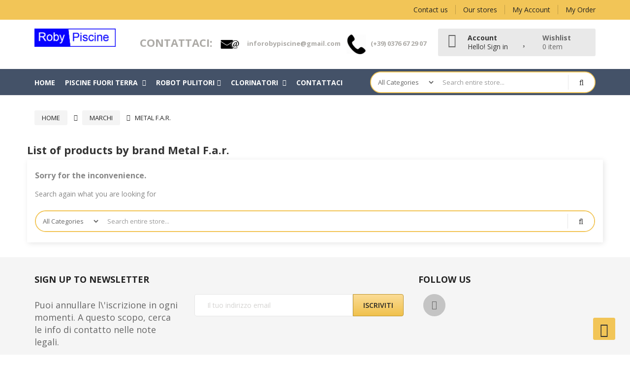

--- FILE ---
content_type: text/html; charset=utf-8
request_url: https://www.robypiscine.com/brand/7-metal-far
body_size: 9473
content:
<!doctype html>
<html lang="it">

  <head>
    
      
  <meta charset="utf-8">


  <meta http-equiv="x-ua-compatible" content="ie=edge">



  <title>Metal F.a.r.</title>
  <meta name="description" content="">
  <meta name="keywords" content="metalfar,relax creativo,relax">
    


  <meta name="viewport" content="width=device-width, initial-scale=1">



  <link rel="icon" type="image/vnd.microsoft.icon" href="https://www.robypiscine.com/img/favicon.ico?1582912520">
  <link rel="shortcut icon" type="image/x-icon" href="https://www.robypiscine.com/img/favicon.ico?1582912520">

<script type="text/javascript" src="https://www.robypiscine.com/themes/laber_expert_home8/assets/js/jquery-1.7.1.min.js"></script>

    <link rel="stylesheet" href="https://www.robypiscine.com/themes/laber_expert_home8/assets/css/theme.css" type="text/css" media="all">
  <link rel="stylesheet" href="https://www.robypiscine.com/modules/blockreassurance/views/dist/front.css" type="text/css" media="all">
  <link rel="stylesheet" href="https://www.robypiscine.com/themes/laber_expert_home8/modules/labblocksearch/views/css/labsearch.css" type="text/css" media="all">
  <link rel="stylesheet" href="https://www.robypiscine.com/themes/laber_expert_home8/modules/labproductnextprev/views/css/labproductnextprev.css" type="text/css" media="all">
  <link rel="stylesheet" href="https://www.robypiscine.com/modules/blockwishlist/blockwishlist.css" type="text/css" media="all">
  <link rel="stylesheet" href="https://www.robypiscine.com/modules/productcomments/views/css/productcomments.css" type="text/css" media="all">
  <link rel="stylesheet" href="https://www.robypiscine.com/themes/laber_expert_home8/modules/labercompare/views/css/front.css" type="text/css" media="all">
  <link rel="stylesheet" href="https://www.robypiscine.com/modules/labthemeoptions//views/templates/front/colortool/css/lab.cltool.css" type="text/css" media="all">
  <link rel="stylesheet" href="https://www.robypiscine.com/modules/labthemeoptions//views/templates/front/colortool/css/colorpicker.css" type="text/css" media="all">
  <link rel="stylesheet" href="https://www.robypiscine.com/modules/labthemeoptions/css/font-awesome.min.css" type="text/css" media="all">
  <link rel="stylesheet" href="https://www.robypiscine.com/modules/labthemeoptions/css/materialdesignicons.min.css" type="text/css" media="all">
  <link rel="stylesheet" href="https://www.robypiscine.com/modules/labthemeoptions/css/animate.css" type="text/css" media="all">
  <link rel="stylesheet" href="https://www.robypiscine.com/modules/labthemeoptions/css/owl.carousel.css" type="text/css" media="all">
  <link rel="stylesheet" href="https://www.robypiscine.com/modules/labthemeoptions/css/linearicons-Free.css" type="text/css" media="all">
  <link rel="stylesheet" href="https://www.robypiscine.com/modules/labthemeoptions/css/flaticon.css" type="text/css" media="all">
  <link rel="stylesheet" href="https://www.robypiscine.com/themes/laber_expert_home8/modules/labthemeoptions/css/laberthemes.css" type="text/css" media="all">
  <link rel="stylesheet" href="https://www.robypiscine.com/themes/laber_expert_home8/modules/psproductcountdown/views/css/psproductcountdown.css" type="text/css" media="all">
  <link rel="stylesheet" href="https://www.robypiscine.com/themes/laber_expert_home8/modules/psproductcountdown/views/css/themes/1.7/1-simple.css" type="text/css" media="all">
  <link rel="stylesheet" href="https://www.robypiscine.com/themes/laber_expert_home8/modules/labslideshow/css/labslideshow.css" type="text/css" media="all">
  <link rel="stylesheet" href="https://www.robypiscine.com/themes/laber_expert_home8/modules/labvegamenu/views/css/labvegamenu.css" type="text/css" media="all">
  <link rel="stylesheet" href="https://www.robypiscine.com/themes/laber_expert_home8/modules/labmegamenu/views/css/front.css" type="text/css" media="all">
  <link rel="stylesheet" href="https://www.robypiscine.com/js/jquery/ui/themes/base/minified/jquery-ui.min.css" type="text/css" media="all">
  <link rel="stylesheet" href="https://www.robypiscine.com/js/jquery/ui/themes/base/minified/jquery.ui.theme.min.css" type="text/css" media="all">
  <link rel="stylesheet" href="https://www.robypiscine.com/js/jquery/plugins/autocomplete/jquery.autocomplete.css" type="text/css" media="all">
  <link rel="stylesheet" href="https://www.robypiscine.com/modules/ps_imageslider/css/homeslider.css" type="text/css" media="all">
  <link rel="stylesheet" href="https://www.robypiscine.com/themes/laber_expert_home8/assets/css/custom.css" type="text/css" media="all">



  

  <script type="text/javascript">
        var compareNotifications = {"addCompare":"Add to compare","removeCompare":"Remove to compare"};
        var compareProductsIds = [];
        var prestashop = {"cart":{"products":[],"totals":{"total":{"type":"total","label":"Totale","amount":0,"value":"0,00\u00a0\u20ac"},"total_including_tax":{"type":"total","label":"Totale (tasse incl.)","amount":0,"value":"0,00\u00a0\u20ac"},"total_excluding_tax":{"type":"total","label":"Totale (tasse escl.)","amount":0,"value":"0,00\u00a0\u20ac"}},"subtotals":{"products":{"type":"products","label":"Totale parziale","amount":0,"value":"0,00\u00a0\u20ac"},"discounts":null,"shipping":{"type":"shipping","label":"Spedizione","amount":0,"value":""},"tax":null},"products_count":0,"summary_string":"0 articoli","vouchers":{"allowed":0,"added":[]},"discounts":[],"minimalPurchase":0,"minimalPurchaseRequired":""},"currency":{"name":"Euro","iso_code":"EUR","iso_code_num":"978","sign":"\u20ac"},"customer":{"lastname":null,"firstname":null,"email":null,"birthday":null,"newsletter":null,"newsletter_date_add":null,"optin":null,"website":null,"company":null,"siret":null,"ape":null,"is_logged":false,"gender":{"type":null,"name":null},"addresses":[]},"language":{"name":"Italiano (Italian)","iso_code":"it","locale":"it-IT","language_code":"it","is_rtl":"0","date_format_lite":"d\/m\/Y","date_format_full":"d\/m\/Y H:i:s","id":1},"page":{"title":"","canonical":null,"meta":{"title":"Metal F.a.r.","description":"","keywords":"metalfar,relax creativo,relax","robots":"index"},"page_name":"manufacturer","body_classes":{"lang-it":true,"lang-rtl":false,"country-IT":true,"currency-EUR":true,"layout-full-width":true,"page-manufacturer":true,"tax-display-enabled":true},"admin_notifications":[]},"shop":{"name":"Roby Piscine di zaltieri roberto & c. snc","logo":"https:\/\/www.robypiscine.com\/img\/robypiscine-logo-1582912520.jpg","stores_icon":"https:\/\/www.robypiscine.com\/img\/logo_stores.png","favicon":"https:\/\/www.robypiscine.com\/img\/favicon.ico"},"urls":{"base_url":"https:\/\/www.robypiscine.com\/","current_url":"https:\/\/www.robypiscine.com\/brand\/7-metal-far","shop_domain_url":"https:\/\/www.robypiscine.com","img_ps_url":"https:\/\/www.robypiscine.com\/img\/","img_cat_url":"https:\/\/www.robypiscine.com\/img\/c\/","img_lang_url":"https:\/\/www.robypiscine.com\/img\/l\/","img_prod_url":"https:\/\/www.robypiscine.com\/img\/p\/","img_manu_url":"https:\/\/www.robypiscine.com\/img\/m\/","img_sup_url":"https:\/\/www.robypiscine.com\/img\/su\/","img_ship_url":"https:\/\/www.robypiscine.com\/img\/s\/","img_store_url":"https:\/\/www.robypiscine.com\/img\/st\/","img_col_url":"https:\/\/www.robypiscine.com\/img\/co\/","img_url":"https:\/\/www.robypiscine.com\/themes\/laber_expert_home8\/assets\/img\/","css_url":"https:\/\/www.robypiscine.com\/themes\/laber_expert_home8\/assets\/css\/","js_url":"https:\/\/www.robypiscine.com\/themes\/laber_expert_home8\/assets\/js\/","pic_url":"https:\/\/www.robypiscine.com\/upload\/","pages":{"address":"https:\/\/www.robypiscine.com\/indirizzo","addresses":"https:\/\/www.robypiscine.com\/indirizzi","authentication":"https:\/\/www.robypiscine.com\/login","cart":"https:\/\/www.robypiscine.com\/carrello","category":"https:\/\/www.robypiscine.com\/index.php?controller=category","cms":"https:\/\/www.robypiscine.com\/index.php?controller=cms","contact":"https:\/\/www.robypiscine.com\/contattaci","discount":"https:\/\/www.robypiscine.com\/buoni-sconto","guest_tracking":"https:\/\/www.robypiscine.com\/tracciatura-ospite","history":"https:\/\/www.robypiscine.com\/cronologia-ordini","identity":"https:\/\/www.robypiscine.com\/dati-personali","index":"https:\/\/www.robypiscine.com\/","my_account":"https:\/\/www.robypiscine.com\/account","order_confirmation":"https:\/\/www.robypiscine.com\/conferma-ordine","order_detail":"https:\/\/www.robypiscine.com\/index.php?controller=order-detail","order_follow":"https:\/\/www.robypiscine.com\/segui-ordine","order":"https:\/\/www.robypiscine.com\/ordine","order_return":"https:\/\/www.robypiscine.com\/index.php?controller=order-return","order_slip":"https:\/\/www.robypiscine.com\/buono-ordine","pagenotfound":"https:\/\/www.robypiscine.com\/pagina-non-trovata","password":"https:\/\/www.robypiscine.com\/recupero-password","pdf_invoice":"https:\/\/www.robypiscine.com\/index.php?controller=pdf-invoice","pdf_order_return":"https:\/\/www.robypiscine.com\/index.php?controller=pdf-order-return","pdf_order_slip":"https:\/\/www.robypiscine.com\/index.php?controller=pdf-order-slip","prices_drop":"https:\/\/www.robypiscine.com\/offerte","product":"https:\/\/www.robypiscine.com\/index.php?controller=product","search":"https:\/\/www.robypiscine.com\/ricerca","sitemap":"https:\/\/www.robypiscine.com\/Mappa del sito","stores":"https:\/\/www.robypiscine.com\/negozi","supplier":"https:\/\/www.robypiscine.com\/fornitori","register":"https:\/\/www.robypiscine.com\/login?create_account=1","order_login":"https:\/\/www.robypiscine.com\/ordine?login=1"},"alternative_langs":[],"theme_assets":"\/themes\/laber_expert_home8\/assets\/","actions":{"logout":"https:\/\/www.robypiscine.com\/?mylogout="},"no_picture_image":{"bySize":{"small_default":{"url":"https:\/\/www.robypiscine.com\/img\/p\/it-default-small_default.jpg","width":98,"height":98},"cart_default":{"url":"https:\/\/www.robypiscine.com\/img\/p\/it-default-cart_default.jpg","width":125,"height":125},"home_default":{"url":"https:\/\/www.robypiscine.com\/img\/p\/it-default-home_default.jpg","width":250,"height":250},"medium_default":{"url":"https:\/\/www.robypiscine.com\/img\/p\/it-default-medium_default.jpg","width":452,"height":452},"large_default":{"url":"https:\/\/www.robypiscine.com\/img\/p\/it-default-large_default.jpg","width":600,"height":600}},"small":{"url":"https:\/\/www.robypiscine.com\/img\/p\/it-default-small_default.jpg","width":98,"height":98},"medium":{"url":"https:\/\/www.robypiscine.com\/img\/p\/it-default-home_default.jpg","width":250,"height":250},"large":{"url":"https:\/\/www.robypiscine.com\/img\/p\/it-default-large_default.jpg","width":600,"height":600},"legend":""}},"configuration":{"display_taxes_label":true,"display_prices_tax_incl":true,"is_catalog":true,"show_prices":true,"opt_in":{"partner":false},"quantity_discount":{"type":"discount","label":"Sconto unit\u00e0"},"voucher_enabled":0,"return_enabled":0},"field_required":[],"breadcrumb":{"links":[{"title":"Home","url":"https:\/\/www.robypiscine.com\/"},{"title":"Marchi","url":"https:\/\/www.robypiscine.com\/brands"},{"title":"Metal F.a.r.","url":"https:\/\/www.robypiscine.com\/brand\/7-metal-far"}],"count":3},"link":{"protocol_link":"https:\/\/","protocol_content":"https:\/\/"},"time":1767688103,"static_token":"e4009293c84acc8b3cb9e8ff9b6c8244","token":"beb815406b57c79ce123c567ebd83e6e","debug":false};
        var psemailsubscription_subscription = "https:\/\/www.robypiscine.com\/module\/ps_emailsubscription\/subscription";
        var psr_icon_color = "#F19D76";
        var search_url = "https:\/\/www.robypiscine.com\/ricerca";
      </script>



  <!-- emarketing start -->



<!-- emarketing end --><!-- module psproductcountdown start -->
<script type="text/javascript">
        var pspc_labels = ['days', 'hours', 'minutes', 'seconds'];
    var pspc_labels_lang = {
        'days': 'days',
        'hours': 'hours',
        'minutes': 'minutes',
        'seconds': 'seconds'
    };
        var pspc_show_weeks = 0;
    var pspc_psv = 1.7;
</script>
<!-- module psproductcountdown end -->



    
  </head>

  <body itemscope itemtype="http://schema.org/WebPage" id="manufacturer" class="subpage lang-it country-it currency-eur layout-full-width page-manufacturer tax-display-enabled">
    
      
    
    <main>
		
      
              

      <header id="header">
        
          
  <div class="header-banner hidden-sm-down">
    
  </div>


	
  <nav class="header-nav">
    <div class="container">
        <div class="row">
          <div class="hidden-sm-down">
              <!-- Static Block module -->
<!-- /Static block module --><div id="_desktop_nav_link">
	<div class="laberNavLink">
		<ul>
			<li class=" pull-left item contact">
				<a href="https://www.robypiscine.com/contattaci">Contact us</a>
			</li>
			<li class=" pull-left item contact">
				<a href="https://www.robypiscine.com/negozi">Our stores</a>
			</li>
			<li class=" pull-left item contact">
				<a href="https://www.robypiscine.com/account">My Account</a>
			</li>
			<li class=" pull-left item contact">
				<a href="https://www.robypiscine.com/ordine">My Order</a>
			</li>
		</ul>
	</div>
</div>


          </div>
          <div class="hidden-md-up mobile">
            <div class="pull-xs-left" id="menu-icon">
              <i class="mdi mdi-menu"></i>
            </div>
			<div class="top-logo" id="_mobile_logo"></div>
            <div class="clearfix"></div>
			<div class="header-center-mobile">
				<div class="laber-center-mobile">
					<div class="pull-xs-right" id="_mobile_cart"></div>
					<div class="pull-xs-right" id="_mobile_wishtlistTop"></div>
					<div class="pull-xs-right" id="_mobile_UserInfo"></div>
				</div>
			</div>
			<div class="clearfix"></div>
          </div>
        </div>
    </div>
  </nav>



  <div class="header-top clearfix">
    <div class="container">
       <div class="row">
			<div class="hidden-sm-down col-md-2 laberLogo" id="_desktop_logo">
			  <a href="https://www.robypiscine.com/">
				<img class="logo img-responsive" src="https://www.robypiscine.com/img/robypiscine-logo-1582912520.jpg" alt="Roby Piscine di zaltieri roberto &amp; c. snc">
			  </a>
			</div>
			<div class="col-md-5 laberDisplaySearch hidden-md-up">
				<!-- Block search module TOP -->
<div class="laberSearch">
	<div id="search_block_top">
		<form id="searchbox" method="get" action="https://www.robypiscine.com/ricerca">
		   
			<input type="hidden" name="controller" value="search">
			
			<input type="hidden" name="orderby" value="position" />
			<input type="hidden" name="orderway" value="desc" />
			<select id="search_category" name="search_category" class="form-control">
				<option value="all">All Categories</option>
				<option value="2">Home</option><option value="3">++Piscine Fuori Terra</option><option value="4">++++Rettangolari</option><option value="33">++++Frame Pool</option><option value="34">++++Rivestite</option><option value="6">++Accessori / Manutenzione</option><option value="7">++++Manutenzione</option><option value="8">++++Clorinatori</option><option value="35">++++Pompe</option><option value="36">++++Scale</option><option value="37">++++Coperture</option><option value="38">++++Pulizia</option><option value="39">++++Doccie</option><option value="11">++Piscine Interrate</option><option value="15">++Accessori</option><option value="22">++++Ricambi</option><option value="24">++Robot Pulitori</option><option value="27">++++Elettrici</option><option value="25">++++++Nuovo</option><option value="51">++++++++Gamma Alpha iQ™</option><option value="52">++++++++Vortex 4WD & 2WD</option><option value="53">++++++++Gamma CyclonX</option><option value="54">++++++++Gamma TornaX</option><option value="60">++++++++Gamma Voyager</option><option value="26">++++++Usato Revisionato</option><option value="28">++++Idraulici</option><option value="55">++++++Gamma A turbina</option><option value="56">++++++Gamma A membrana</option><option value="40">++Catalogo Tecnico</option><option value="42">++++Ricambi Vasche</option><option value="44">++++++Frame Rettangolari</option><option value="45">++++++Easy set</option><option value="46">++++++Frame Rotonde</option><option value="47">++++++Ovali</option><option value="48">++++++Ultra Frame</option><option value="49">++++++Sequoia</option><option value="43">++++Ricambi Accessori</option><option value="50">++++Pompe a Sabbia</option><option value="57">++++Robot Pulitori</option><option value="58">++++++Robot Idraulici</option><option value="59">++++++Robot Automatici Elettrici</option>
			</select>
			<input class="search_query form-control" type="text" id="search_query_top" name="s" placeholder="Search entire store..." value="" />
			
			<div id="lab_url_ajax_search" style="display:none">
			<input type="hidden" value="https://www.robypiscine.com/modules/labblocksearch/controller_ajax_search.php" class="url_ajax" />
			</div>
			<button type="submit" name="submit_search" class="btn btn-default button-search">
				<span><i class="fa fa-search"></i></span>
			</button>
		</form>
		
	</div>
</div>

<script type="text/javascript">
var limit_character = "<p class='limit'>Number of characters at least are 3</p>";
var close_text = "close";
</script>
<!-- /Block search module TOP -->

			</div>
			<div class="laberDisplayTop hidden-sm-down">
				<div class="position-static">
					<script type="text/javascript">
var wishlistProductsIds='';
var baseDir ='https://www.robypiscine.com/';
var static_token='e4009293c84acc8b3cb9e8ff9b6c8244';
var isLogged ='0';
var loggin_required='You must be logged in to manage your wishlist.';
var added_to_wishlist ='The product was successfully added to your wishlist.';
var mywishlist_url='https://www.robypiscine.com/module/blockwishlist/mywishlist';
	var isLoggedWishlist=false;
</script>
<div id="_desktop_wishtlistTop" class="pull-right">
	<div class="laberwishtlistTop">
		<a class="wishtlist_top" href="https://www.robypiscine.com/module/blockwishlist/mywishlist">
			<span class="icon">
				<i class="fa fa-heart"></i>
			</span>
			<span>Wishlist</span>
							<span class="cart-wishlist-number">0 item</span>
					</a>
	</div>
</div><div id="_desktop_UserInfo" class="pull-right">
	<div class="laberUserInfo dropdown js-dropdown ">
		<div class="expand-more" data-toggle="dropdown">
			<div class="laberUser">
				<span class="icon"><i class="fa fa-user"></i></span>
				<p>Account</p>
				<p class="nameuser">
					<span>Hello!</span> 
										<span>Sign in</span>
									</p>
			</div>
		</div>
		<div class="laber-user-info dropdown-menu">
		  <div class="user-info">
			
							<div class="signin">
				<a href="https://www.robypiscine.com/account"
				title="Log in to your customer account"
				rel="nofollow">
					Accedi
				</a>
				<span>New customer! Start here.</span>
				</div>
				<a class="register" href="https://www.robypiscine.com/login?create_account=1">
					Register
				</a>
					  </div>
		</div>
	</div>
</div>
				</div>
			</div>
			<div class="laberDisplayNav2">
				<!-- Static Block module -->
			<div class="main-header top-mobile">
<h1 class="support support-phone">CONTATTACI:</h1>
<div class="support support-phone"><img src="https://www.robypiscine.com/img/cms/email-open-open-email-read-email-icon-logo-white-background-email-open-open-email-read-email-icon-logo-137760607.jpg" alt="" width="64" height="64" /> <strong>inforobypiscine@gmail.com</strong>    <img src="https://www.robypiscine.com/img/cms/Telefono.jpg" alt="" width="40" height="40" />   <strong>(+39) 0376 67 29 07</strong></div>
<div class="support support-phone"></div>
<div class="support support-phone"> </div>
</div>
	<!-- /Static block module -->
			</div>
		</div>
      <div id="mobile_top_menu_wrapper" class="row hidden-md-up" style="display:none;">
        <div class="js-top-menu-bottom">
		  <!-- Module Megamenu-->

<div class="lab-menu-horizontal">
	<div class="title-menu-mobile"><span>Navigation</span></div>
	<ul class="menu-content">
									<li class="level-1 ">
										<a href="https://www.robypiscine.com/">
					<span>Home</span>
										</a>
					<span class="icon-drop-mobile"></span>
									</li>
												<li class="level-1  parent">
										<a href="https://www.robypiscine.com/3-piscine-fuori-terra">
					<span>Piscine Fuori Terra</span>
										</a>
					<span class="icon-drop-mobile"></span>
											<div class="lab-sub-menu menu-dropdown col-xs-12 col-sm-12 lab-sub-auto">
															<div class="lab-menu-row row no-margin RETTANGOLARI">
																														<div class="lab-menu-col col-xs-12 col-sm-5 RETTANGOLARI CAT">
																									<ul class="ul-column ">
																											<li class="menu-item  item-header ">
																															<a href="https://www.robypiscine.com/4-rettangolari">Rettangolari</a>
																													</li>
																										</ul>
																							</div>
																					<div class="lab-menu-col col-xs-12 col-sm-5 ROTONDE CAT">
																									<ul class="ul-column ">
																											<li class="menu-item  item-header ">
																															<a href="https://www.robypiscine.com/33-frame-pool">Frame Pool</a>
																													</li>
																										</ul>
																							</div>
																					<div class="lab-menu-col col-xs-12 col-sm-5 NOVITA&#039; CAT">
																									<ul class="ul-column ">
																											<li class="menu-item  item-header ">
																															<a href="https://www.robypiscine.com/nuovi-prodotti">Nuovi prodotti</a>
																													</li>
																										</ul>
																							</div>
																											</div>
													</div>
									</li>
												<li class="level-1 parent "><a href="https://www.robypiscine.com/24-robot-pulitori"><span>Robot Pulitori</span></a><span class="icon-drop-mobile"></span><ul class="menu-dropdown cat-drop-menu lab-sub-auto"><li class="level-2 parent "><a href="https://www.robypiscine.com/27-elettrici"><span>Elettrici</span></a><span class="icon-drop-mobile"></span><ul class="menu-dropdown cat-drop-menu "><li class="level-3 parent "><a href="https://www.robypiscine.com/25-nuovo"><span>Nuovo</span></a><span class="icon-drop-mobile"></span><ul class="menu-dropdown cat-drop-menu "><li class="level-4 "><a href="https://www.robypiscine.com/51-gamma-alpha-iq"><span>Gamma Alpha iQ™</span></a></li><li class="level-4 "><a href="https://www.robypiscine.com/52-vortex-4wd-2wd"><span>Vortex 4WD & 2WD</span></a></li><li class="level-4 "><a href="https://www.robypiscine.com/53-gamma-cyclonx"><span>Gamma CyclonX</span></a></li><li class="level-4 "><a href="https://www.robypiscine.com/54-gamma-tornax"><span>Gamma TornaX</span></a></li><li class="level-4 "><a href="https://www.robypiscine.com/60-gamma-voyager"><span>Gamma Voyager</span></a></li></ul></li><li class="level-3 "><a href="https://www.robypiscine.com/26-usato-revisionato"><span>Usato Revisionato</span></a></li></ul></li><li class="level-2 parent "><a href="https://www.robypiscine.com/28-idraulici"><span>Idraulici</span></a><span class="icon-drop-mobile"></span><ul class="menu-dropdown cat-drop-menu "><li class="level-3 "><a href="https://www.robypiscine.com/55-gamma-a-turbina"><span>Gamma A turbina</span></a></li><li class="level-3 "><a href="https://www.robypiscine.com/56-gamma-a-membrana"><span>Gamma A membrana</span></a></li></ul></li></ul></li>
												<li class="level-1  parent">
										<a href="https://www.robypiscine.com/8-clorinatori">
					<span>Clorinatori</span>
										</a>
					<span class="icon-drop-mobile"></span>
											<div class="lab-sub-menu menu-dropdown col-xs-12 col-sm-12 lab-sub-right">
															<div class="lab-menu-row row no-margin ">
																	</div>
													</div>
									</li>
												<li class="level-1 ">
										<a href="https://www.robypiscine.com/contattaci">
					<span>Contattaci</span>
										</a>
					<span class="icon-drop-mobile"></span>
									</li>
						</ul>
 	<script type="text/javascript">
	
		text_more = "More";
		numLiItem = $(".lab-menu-horizontal .menu-content li.level-1").length;
		nIpadHorizontal = 4;
		nIpadVertical = 6;
		function getHtmlHide(nIpad,numLiItem) 
			 {
				var htmlLiHide="";
				if($("#more_menu").length==0)
					for(var i=nIpad+1;i<numLiItem;i++){
						var tmp = $('.lab-menu-horizontal ul.menu-content li.level-1:nth-child('+i+')').html();
						if(tmp) htmlLiHide+='<li>'+$('.lab-menu-horizontal ul.menu-content li.level-1:nth-child('+i+')').html()+'</li>';
					}
				return htmlLiHide;
			}

		htmlLiH = getHtmlHide(nIpadHorizontal,numLiItem);
		htmlLiV = getHtmlHide(nIpadVertical,numLiItem);
		htmlMenu=$(".lab-menu-horizontal").html();
		
		$(window).load(function(){
		addMoreResponsive(nIpadHorizontal,nIpadVertical,htmlLiH,htmlLiV,htmlMenu);
		});
		$(window).resize(function(){
		addMoreResponsive(nIpadHorizontal,nIpadVertical,htmlLiH,htmlLiV,htmlMenu);
		});
	</script>
</div>

<!-- /Module Megamenu -->
		  
          <div id="_mobile_currency_selector"></div>
          <div id="_mobile_language_selector"></div>
          <div id="_mobile_contact_link"></div>
          <div id="_mobile_nav_link"></div>
        </div>
      </div>
    </div>
  </div>
  
<div class="container_lab_megamenu clearfix hidden-sm-down">
	<div class="laberMegamenu">
		<div class="container">
		<div class="row">
			<div class="col-lg-7 col-md-12">
				<!-- Module Megamenu-->

<div class="lab-menu-horizontal">
	<div class="title-menu-mobile"><span>Navigation</span></div>
	<ul class="menu-content">
									<li class="level-1 ">
										<a href="https://www.robypiscine.com/">
					<span>Home</span>
										</a>
					<span class="icon-drop-mobile"></span>
									</li>
												<li class="level-1  parent">
										<a href="https://www.robypiscine.com/3-piscine-fuori-terra">
					<span>Piscine Fuori Terra</span>
										</a>
					<span class="icon-drop-mobile"></span>
											<div class="lab-sub-menu menu-dropdown col-xs-12 col-sm-12 lab-sub-auto">
															<div class="lab-menu-row row no-margin RETTANGOLARI">
																														<div class="lab-menu-col col-xs-12 col-sm-5 RETTANGOLARI CAT">
																									<ul class="ul-column ">
																											<li class="menu-item  item-header ">
																															<a href="https://www.robypiscine.com/4-rettangolari">Rettangolari</a>
																													</li>
																										</ul>
																							</div>
																					<div class="lab-menu-col col-xs-12 col-sm-5 ROTONDE CAT">
																									<ul class="ul-column ">
																											<li class="menu-item  item-header ">
																															<a href="https://www.robypiscine.com/33-frame-pool">Frame Pool</a>
																													</li>
																										</ul>
																							</div>
																					<div class="lab-menu-col col-xs-12 col-sm-5 NOVITA&#039; CAT">
																									<ul class="ul-column ">
																											<li class="menu-item  item-header ">
																															<a href="https://www.robypiscine.com/nuovi-prodotti">Nuovi prodotti</a>
																													</li>
																										</ul>
																							</div>
																											</div>
													</div>
									</li>
												<li class="level-1 parent "><a href="https://www.robypiscine.com/24-robot-pulitori"><span>Robot Pulitori</span></a><span class="icon-drop-mobile"></span><ul class="menu-dropdown cat-drop-menu lab-sub-auto"><li class="level-2 parent "><a href="https://www.robypiscine.com/27-elettrici"><span>Elettrici</span></a><span class="icon-drop-mobile"></span><ul class="menu-dropdown cat-drop-menu "><li class="level-3 parent "><a href="https://www.robypiscine.com/25-nuovo"><span>Nuovo</span></a><span class="icon-drop-mobile"></span><ul class="menu-dropdown cat-drop-menu "><li class="level-4 "><a href="https://www.robypiscine.com/51-gamma-alpha-iq"><span>Gamma Alpha iQ™</span></a></li><li class="level-4 "><a href="https://www.robypiscine.com/52-vortex-4wd-2wd"><span>Vortex 4WD & 2WD</span></a></li><li class="level-4 "><a href="https://www.robypiscine.com/53-gamma-cyclonx"><span>Gamma CyclonX</span></a></li><li class="level-4 "><a href="https://www.robypiscine.com/54-gamma-tornax"><span>Gamma TornaX</span></a></li><li class="level-4 "><a href="https://www.robypiscine.com/60-gamma-voyager"><span>Gamma Voyager</span></a></li></ul></li><li class="level-3 "><a href="https://www.robypiscine.com/26-usato-revisionato"><span>Usato Revisionato</span></a></li></ul></li><li class="level-2 parent "><a href="https://www.robypiscine.com/28-idraulici"><span>Idraulici</span></a><span class="icon-drop-mobile"></span><ul class="menu-dropdown cat-drop-menu "><li class="level-3 "><a href="https://www.robypiscine.com/55-gamma-a-turbina"><span>Gamma A turbina</span></a></li><li class="level-3 "><a href="https://www.robypiscine.com/56-gamma-a-membrana"><span>Gamma A membrana</span></a></li></ul></li></ul></li>
												<li class="level-1  parent">
										<a href="https://www.robypiscine.com/8-clorinatori">
					<span>Clorinatori</span>
										</a>
					<span class="icon-drop-mobile"></span>
											<div class="lab-sub-menu menu-dropdown col-xs-12 col-sm-12 lab-sub-right">
															<div class="lab-menu-row row no-margin ">
																	</div>
													</div>
									</li>
												<li class="level-1 ">
										<a href="https://www.robypiscine.com/contattaci">
					<span>Contattaci</span>
										</a>
					<span class="icon-drop-mobile"></span>
									</li>
						</ul>
 	<script type="text/javascript">
	
		text_more = "More";
		numLiItem = $(".lab-menu-horizontal .menu-content li.level-1").length;
		nIpadHorizontal = 4;
		nIpadVertical = 6;
		function getHtmlHide(nIpad,numLiItem) 
			 {
				var htmlLiHide="";
				if($("#more_menu").length==0)
					for(var i=nIpad+1;i<numLiItem;i++){
						var tmp = $('.lab-menu-horizontal ul.menu-content li.level-1:nth-child('+i+')').html();
						if(tmp) htmlLiHide+='<li>'+$('.lab-menu-horizontal ul.menu-content li.level-1:nth-child('+i+')').html()+'</li>';
					}
				return htmlLiHide;
			}

		htmlLiH = getHtmlHide(nIpadHorizontal,numLiItem);
		htmlLiV = getHtmlHide(nIpadVertical,numLiItem);
		htmlMenu=$(".lab-menu-horizontal").html();
		
		$(window).load(function(){
		addMoreResponsive(nIpadHorizontal,nIpadVertical,htmlLiH,htmlLiV,htmlMenu);
		});
		$(window).resize(function(){
		addMoreResponsive(nIpadHorizontal,nIpadVertical,htmlLiH,htmlLiV,htmlMenu);
		});
	</script>
</div>

<!-- /Module Megamenu -->
			</div>
			<div class="col-lg-5 col-md-12 laberDisplaySearch">
				<!-- Block search module TOP -->
<div class="laberSearch">
	<div id="search_block_top">
		<form id="searchbox" method="get" action="https://www.robypiscine.com/ricerca">
		   
			<input type="hidden" name="controller" value="search">
			
			<input type="hidden" name="orderby" value="position" />
			<input type="hidden" name="orderway" value="desc" />
			<select id="search_category" name="search_category" class="form-control">
				<option value="all">All Categories</option>
				<option value="2">Home</option><option value="3">++Piscine Fuori Terra</option><option value="4">++++Rettangolari</option><option value="33">++++Frame Pool</option><option value="34">++++Rivestite</option><option value="6">++Accessori / Manutenzione</option><option value="7">++++Manutenzione</option><option value="8">++++Clorinatori</option><option value="35">++++Pompe</option><option value="36">++++Scale</option><option value="37">++++Coperture</option><option value="38">++++Pulizia</option><option value="39">++++Doccie</option><option value="11">++Piscine Interrate</option><option value="15">++Accessori</option><option value="22">++++Ricambi</option><option value="24">++Robot Pulitori</option><option value="27">++++Elettrici</option><option value="25">++++++Nuovo</option><option value="51">++++++++Gamma Alpha iQ™</option><option value="52">++++++++Vortex 4WD & 2WD</option><option value="53">++++++++Gamma CyclonX</option><option value="54">++++++++Gamma TornaX</option><option value="60">++++++++Gamma Voyager</option><option value="26">++++++Usato Revisionato</option><option value="28">++++Idraulici</option><option value="55">++++++Gamma A turbina</option><option value="56">++++++Gamma A membrana</option><option value="40">++Catalogo Tecnico</option><option value="42">++++Ricambi Vasche</option><option value="44">++++++Frame Rettangolari</option><option value="45">++++++Easy set</option><option value="46">++++++Frame Rotonde</option><option value="47">++++++Ovali</option><option value="48">++++++Ultra Frame</option><option value="49">++++++Sequoia</option><option value="43">++++Ricambi Accessori</option><option value="50">++++Pompe a Sabbia</option><option value="57">++++Robot Pulitori</option><option value="58">++++++Robot Idraulici</option><option value="59">++++++Robot Automatici Elettrici</option>
			</select>
			<input class="search_query form-control" type="text" id="search_query_top" name="s" placeholder="Search entire store..." value="" />
			
			<div id="lab_url_ajax_search" style="display:none">
			<input type="hidden" value="https://www.robypiscine.com/modules/labblocksearch/controller_ajax_search.php" class="url_ajax" />
			</div>
			<button type="submit" name="submit_search" class="btn btn-default button-search">
				<span><i class="fa fa-search"></i></span>
			</button>
		</form>
		
	</div>
</div>

<script type="text/javascript">
var limit_character = "<p class='limit'>Number of characters at least are 3</p>";
var close_text = "close";
</script>
<!-- /Block search module TOP -->

			</div>
		</div>
		</div>
	</div>
</div>

        
      </header>

			<div class="laberBreadcrumb">
		
			<div class="container">
<nav data-depth="3" class="breadcrumb hidden-sm-down">
  <ol itemscope itemtype="http://schema.org/BreadcrumbList">
          
        <li itemprop="itemListElement" itemscope itemtype="http://schema.org/ListItem">
          <a itemprop="item" href="https://www.robypiscine.com/">
            <span itemprop="name">Home</span>
          </a>
          <meta itemprop="position" content="1">
        </li>
      
          
        <li itemprop="itemListElement" itemscope itemtype="http://schema.org/ListItem">
          <a itemprop="item" href="https://www.robypiscine.com/brands">
            <span itemprop="name">Marchi</span>
          </a>
          <meta itemprop="position" content="2">
        </li>
      
          
        <li itemprop="itemListElement" itemscope itemtype="http://schema.org/ListItem">
          <a itemprop="item" href="https://www.robypiscine.com/brand/7-metal-far">
            <span itemprop="name">Metal F.a.r.</span>
          </a>
          <meta itemprop="position" content="3">
        </li>
      
      </ol>
</nav>
</div>
		
		</div>
	      <section id="wrapper">
				
			
<aside id="notifications">
  <div class="container">
    
    
    
      </div>
</aside>
		
		
		        <div class="container">
        <div class="row">
          

          
  <div id="content-wrapper">
    
  <section id="main">

    
  <h1>List of products by brand Metal F.a.r.</h1>
  <div id="manufacturer-short_description"></div>
  <div id="manufacturer-description"></div>


    <section id="products" class="active_grid">
      
        <section id="content" class="page-content page-not-found">
  

    <h4>Sorry for the inconvenience.</h4>
    <p>Search again what you are looking for</p>

    
      <!-- Block search module TOP -->
<div class="laberSearch">
	<div id="search_block_top">
		<form id="searchbox" method="get" action="https://www.robypiscine.com/ricerca">
		   
			<input type="hidden" name="controller" value="search">
			
			<input type="hidden" name="orderby" value="position" />
			<input type="hidden" name="orderway" value="desc" />
			<select id="search_category" name="search_category" class="form-control">
				<option value="all">All Categories</option>
				<option value="2">Home</option><option value="3">++Piscine Fuori Terra</option><option value="4">++++Rettangolari</option><option value="33">++++Frame Pool</option><option value="34">++++Rivestite</option><option value="6">++Accessori / Manutenzione</option><option value="7">++++Manutenzione</option><option value="8">++++Clorinatori</option><option value="35">++++Pompe</option><option value="36">++++Scale</option><option value="37">++++Coperture</option><option value="38">++++Pulizia</option><option value="39">++++Doccie</option><option value="11">++Piscine Interrate</option><option value="15">++Accessori</option><option value="22">++++Ricambi</option><option value="24">++Robot Pulitori</option><option value="27">++++Elettrici</option><option value="25">++++++Nuovo</option><option value="51">++++++++Gamma Alpha iQ™</option><option value="52">++++++++Vortex 4WD & 2WD</option><option value="53">++++++++Gamma CyclonX</option><option value="54">++++++++Gamma TornaX</option><option value="60">++++++++Gamma Voyager</option><option value="26">++++++Usato Revisionato</option><option value="28">++++Idraulici</option><option value="55">++++++Gamma A turbina</option><option value="56">++++++Gamma A membrana</option><option value="40">++Catalogo Tecnico</option><option value="42">++++Ricambi Vasche</option><option value="44">++++++Frame Rettangolari</option><option value="45">++++++Easy set</option><option value="46">++++++Frame Rotonde</option><option value="47">++++++Ovali</option><option value="48">++++++Ultra Frame</option><option value="49">++++++Sequoia</option><option value="43">++++Ricambi Accessori</option><option value="50">++++Pompe a Sabbia</option><option value="57">++++Robot Pulitori</option><option value="58">++++++Robot Idraulici</option><option value="59">++++++Robot Automatici Elettrici</option>
			</select>
			<input class="search_query form-control" type="text" id="search_query_top" name="s" placeholder="Search entire store..." value="" />
			
			<div id="lab_url_ajax_search" style="display:none">
			<input type="hidden" value="https://www.robypiscine.com/modules/labblocksearch/controller_ajax_search.php" class="url_ajax" />
			</div>
			<button type="submit" name="submit_search" class="btn btn-default button-search">
				<span><i class="fa fa-search"></i></span>
			</button>
		</form>
		
	</div>
</div>

<script type="text/javascript">
var limit_character = "<p class='limit'>Number of characters at least are 3</p>";
var close_text = "close";
</script>
<!-- /Block search module TOP -->

    

    
      
    

  
</section>

          </section>

  </section>

  </div>


          
        </div>
        </div>
				
							
				
      </section>

      <footer id="footer">
        
          <div class="laberFooter-top">
	<div class="container">
	  <div class="row">
		<!-- Static Block module -->
<!-- /Static block module --><div class="col-md-8">
	<div class="block_newsletter">
		<h3 class="h3 hidden-sm-down text-uppercase block-contact-title">sign up to newsletter</h3>
		<div class="title clearfix hidden-md-up collapsed" data-target="#labernewsletter" data-toggle="collapse">
			<span class="h3">sign up to newsletter</span>
			<span class="pull-xs-right">
				<span class="navbar-toggler collapse-icons">
					<i class="fa fa-plus-square-o" aria-hidden="true"></i>
					<i class="fa fa-minus-square-o" aria-hidden="true"></i>
				</span>
			</span>
		</div>
		<div id="labernewsletter" class="collapse">
		<div class="row">
		
		<div class="col-md-5">
			<div class="laberConditions">
			  				<p>Puoi annullare l\'iscrizione in ogni momenti. A questo scopo, cerca le info di contatto nelle note legali.</p>
			  			  			</div>
		</div>
			<div class="col-md-7">
				<div class="laberForm">
				  <form action="https://www.robypiscine.com/#footer" method="post">
						<input
						  class="btn btn-primary pull-xs-right hidden-xs-down"
						  name="submitNewsletter"
						  type="submit"
						  value="Iscriviti"
						>
						<input
						  class="btn btn-primary pull-xs-right hidden-sm-up"
						  name="submitNewsletter"
						  type="submit"
						  value="OK"
						>
						<div class="input-wrapper">
						  <input
							name="email"
							type="text"
							value=""
							placeholder="Il tuo indirizzo email"
						  >
						</div>
						<input type="hidden" name="action" value="0">
						<div class="clearfix"></div>
				  </form>
				</div>
			</div>
		</div>
		</div>

	</div>
</div>
<!-- 
  <div class="laberSocial">
    <ul class="laber-media-body">
      					<li class="pull-left laber-facebook"><a href="https://www.facebook.com/Robypiscine" title="Facebook" target="_blank"><i class="fa fa-facebook"></i></a></li>
																          </ul>
  </div>
 -->



<div class="col-md-4">
<div class="Social_block">
	<h3 class="h3 hidden-sm-down text-uppercase block-contact-title">Follow Us</h3>
	<div class="title clearfix hidden-md-up collapsed" data-target="#laberSocialBlock" data-toggle="collapse">
		<span class="h3">Follow Us</span>
		<span class="pull-xs-right">
			<span class="navbar-toggler collapse-icons">
				<i class="fa fa-plus-square-o" aria-hidden="true"></i>
				<i class="fa fa-minus-square-o" aria-hidden="true"></i>
			</span>
		</span>
	</div>
  <div id="laberSocialBlock" class="collapse">
    <ul>
      					<li class="laber-facebook">
				<a href="https://www.facebook.com/Robypiscine" title="Facebook" target="_blank">
					<span><i class="fa fa-facebook"></i><span class="social-text">Facebook</span></span>
				</a>
			</li>
																          </ul>
  </div>
  </div>
</div>

	  </div>
	</div>
</div>

<div class="laberFooter-center">
  <div class="container">
    <div class="row">
      <div class="laber-contact col-md-4 links wrapper">
    <h3 class="h3 hidden-sm-down text-uppercase block-contact-title">Store information</h3>
	<div class="title clearfix hidden-md-up collapsed" data-target="#laberContact" data-toggle="collapse">
		<span class="h3">Store information</span>
		<span class="pull-xs-right">
			<span class="navbar-toggler collapse-icons">
				<i class="fa fa-plus-square-o" aria-hidden="true"></i>
				<i class="fa fa-minus-square-o" aria-hidden="true"></i>
			</span>
		</span>
	</div>
    <div id="laberContact" class="collapse">
			<p class="item laberAddress">
			<i class="fa fa-map-marker"></i>
			Via del Benaco 8
		</p>
					<p class="item laberPhone">
			<i class="fa fa-mobile-phone"></i>
			+39.0376.672907
			
		</p>
		
	 
			<p class="item laberFax">
			<i class="fa fa-phone"></i>
			+39.0376.945520
		</p>
		  
			<p class="item laberFax">
		<i class="fa fa-envelope"></i>
			inforobypiscine@gmail.com
		</p>
		</div>
  <!-- <div class="hidden-md-up">
    <div class="title">
      <a class="h3" href="https://www.robypiscine.com/negozi">Store information</a>
    </div>
  </div> -->
</div>	<div class="col-md-2 wrapper">
		<h3 class="h3 hidden-sm-down">Prodotti</h3>
		<div class="title clearfix hidden-md-up collapsed" data-target="#footer_sub_menu_91748" data-toggle="collapse">
		<span class="h3">Prodotti</span>
		<span class="pull-xs-right">
			<span class="navbar-toggler collapse-icons">
			<i class="fa fa-plus-square-o" aria-hidden="true"></i>
			<i class="fa fa-minus-square-o" aria-hidden="true"></i>
			</span>
		</span>
	</div>
	<ul id="footer_sub_menu_91748" class="collapse">
				<li>
			<a
			id="link-product-page-prices-drop-1"
			class="cms-page-link"
			href="https://www.robypiscine.com/offerte"
			title="Our special products">
			Offerte
			</a>
		</li>
				<li>
			<a
			id="link-product-page-new-products-1"
			class="cms-page-link"
			href="https://www.robypiscine.com/nuovi-prodotti"
			title="I nostri nuovi prodotti, gli ultimi arrivi">
			Nuovi prodotti
			</a>
		</li>
				<li>
			<a
			id="link-product-page-best-sales-1"
			class="cms-page-link"
			href="https://www.robypiscine.com/piu-venduti"
			title="I nostri prodotti più venduti">
			Più venduti
			</a>
		</li>
			</ul>
	</div>
	<div class="col-md-2 wrapper">
		<h3 class="h3 hidden-sm-down">La nostra azienda</h3>
		<div class="title clearfix hidden-md-up collapsed" data-target="#footer_sub_menu_92384" data-toggle="collapse">
		<span class="h3">La nostra azienda</span>
		<span class="pull-xs-right">
			<span class="navbar-toggler collapse-icons">
			<i class="fa fa-plus-square-o" aria-hidden="true"></i>
			<i class="fa fa-minus-square-o" aria-hidden="true"></i>
			</span>
		</span>
	</div>
	<ul id="footer_sub_menu_92384" class="collapse">
				<li>
			<a
			id="link-cms-page-1-2"
			class="cms-page-link"
			href="https://www.robypiscine.com/content/1-consegna"
			title="I nostri termini e condizioni di consegna">
			Consegna
			</a>
		</li>
				<li>
			<a
			id="link-cms-page-2-2"
			class="cms-page-link"
			href="https://www.robypiscine.com/content/2-note-legali"
			title="Note legali">
			Note legali
			</a>
		</li>
				<li>
			<a
			id="link-cms-page-3-2"
			class="cms-page-link"
			href="https://www.robypiscine.com/content/3-termini-e-condizioni-di-uso"
			title="I nostri termini e condizioni d&#039;uso">
			Termini e condizioni d&#039;uso
			</a>
		</li>
				<li>
			<a
			id="link-cms-page-4-2"
			class="cms-page-link"
			href="https://www.robypiscine.com/content/4-chi-siamo"
			title="Scoprite chi siamo">
			Chi siamo
			</a>
		</li>
				<li>
			<a
			id="link-cms-page-5-2"
			class="cms-page-link"
			href="https://www.robypiscine.com/content/5-pagamento-sicuro"
			title="Il nostro metodo di pagamento sicuro">
			Pagamento sicuro
			</a>
		</li>
				<li>
			<a
			id="link-cms-page-18-2"
			class="cms-page-link"
			href="https://www.robypiscine.com/content/18-cookie-policy"
			title="Cookie policy">
			Cookie policy
			</a>
		</li>
				<li>
			<a
			id="link-cms-page-19-2"
			class="cms-page-link"
			href="https://www.robypiscine.com/content/19-privacy-policy"
			title="Privacy Policy">
			Privacy Policy
			</a>
		</li>
				<li>
			<a
			id="link-static-page-contact-2"
			class="cms-page-link"
			href="https://www.robypiscine.com/contattaci"
			title="Si può usare il nostro modulo per contattarci">
			Contattaci
			</a>
		</li>
				<li>
			<a
			id="link-static-page-sitemap-2"
			class="cms-page-link"
			href="https://www.robypiscine.com/Mappa del sito"
			title="Vi siete persi? Qui potete trovate quello che state cercando">
			Mappa del sito
			</a>
		</li>
			</ul>
	</div>

<div id="block_myaccount_infos" class="col-md-2 links wrapper">
  <h3 class="h3 myaccount-title hidden-sm-down">
    <!-- <a class="text-uppercase" href="https://www.robypiscine.com/account" rel="nofollow"> -->
      Your account
   <!--  </a> -->
  </h3>
  <div class="title clearfix hidden-md-up collapsed" data-target="#footer_account_list" data-toggle="collapse">
    <span class="h3">Your account</span>
    <span class="pull-xs-right">
      <span class="navbar-toggler collapse-icons">
		<i class="fa fa-plus-square-o" aria-hidden="true"></i>
		<i class="fa fa-minus-square-o" aria-hidden="true"></i>
      </span>
    </span>
  </div>
  <ul class="account-list collapse" id="footer_account_list">
            <li>
          <a href="https://www.robypiscine.com/dati-personali" title="Informazioni personali" rel="nofollow">
            Informazioni personali
          </a>
        </li>
            <li>
          <a href="https://www.robypiscine.com/cronologia-ordini" title="Ordini" rel="nofollow">
            Ordini
          </a>
        </li>
            <li>
          <a href="https://www.robypiscine.com/buono-ordine" title="Note di credito" rel="nofollow">
            Note di credito
          </a>
        </li>
            <li>
          <a href="https://www.robypiscine.com/indirizzi" title="Indirizzi" rel="nofollow">
            Indirizzi
          </a>
        </li>
        
	</ul>
</div>
<!-- Static Block module -->
			<div id="laber-custum-link-title" class="col-md-2 links wrapper">
<h3 class="h3 custum-link-title hidden-sm-down">Custum link</h3>
<div class="title clearfix hidden-md-up collapsed" data-target="#footer_custum_link" data-toggle="collapse"><span class="h3">Custum link</span> <span class="pull-xs-right"> <span class="navbar-toggler collapse-icons"> <i class="fa fa-plus-square-o" aria-hidden="true"></i> <i class="fa fa-minus-square-o" aria-hidden="true"></i> </span> </span></div>
<ul class="account-list collapse" id="footer_custum_link">
<li><a href="#" title="">Sitmap</a></li>
<li><a href="#" title="">About Our Shop</a></li>
<li><a href="#" title="">Secure Shopping</a></li>
<li><a href="#" title="">Delivery infomation</a></li>
<li><a href="#" title="">Store Locations</a></li>
</ul>
</div>
	<!-- /Static block module -->
    </div>
  </div>
</div>
<div class="laberFooter-bottom">
	<div class="container">
		<div class="row">
		  <!-- Static Block module -->
<!-- /Static block module -->
		</div>
	</div>
</div>
<div class="laber_alert_compare">
	<div class="laber_add_to_compare alert_notice">
		<div class="loader_content"></div>
	</div>
</div>        
      </footer>

    </main>
	
	     	<a href="javascript:void(0)" class="mypresta_scrollup hidden-phone open">
		<span><i class="fa fa-angle-up"></i></span>
	</a>
     <script src="/modules/labthemeoptions/js/jquery.min.js"></script>
     <script src="/modules/labthemeoptions/js/jquery.cookie.js"></script>

<script type="text/javascript">
    var date = new Date();
    date.setTime(date.getTime() + (1440 * 60 * 1000));
    // set default background image
        $('#pattern1').click(function(){
        $('.cl-image').removeClass('active');
        $(this).addClass('active');
        $("body").css('background-image','url("/modules/labthemeoptions/views/templates/front/colortool/images/pattern/pattern1.png")');

    });
        $('#pattern2').click(function(){
        $('.cl-image').removeClass('active');
        $(this).addClass('active');
        $("body").css('background-image','url("/modules/labthemeoptions/views/templates/front/colortool/images/pattern/pattern2.png")');

    });
        $('#pattern3').click(function(){
        $('.cl-image').removeClass('active');
        $(this).addClass('active');
        $("body").css('background-image','url("/modules/labthemeoptions/views/templates/front/colortool/images/pattern/pattern3.png")');

    });
        $('#pattern4').click(function(){
        $('.cl-image').removeClass('active');
        $(this).addClass('active');
        $("body").css('background-image','url("/modules/labthemeoptions/views/templates/front/colortool/images/pattern/pattern4.png")');

    });
        $('#pattern5').click(function(){
        $('.cl-image').removeClass('active');
        $(this).addClass('active');
        $("body").css('background-image','url("/modules/labthemeoptions/views/templates/front/colortool/images/pattern/pattern5.png")');

    });
        $('#pattern6').click(function(){
        $('.cl-image').removeClass('active');
        $(this).addClass('active');
        $("body").css('background-image','url("/modules/labthemeoptions/views/templates/front/colortool/images/pattern/pattern6.png")');

    });
        $('#pattern7').click(function(){
        $('.cl-image').removeClass('active');
        $(this).addClass('active');
        $("body").css('background-image','url("/modules/labthemeoptions/views/templates/front/colortool/images/pattern/pattern7.png")');

    });
        $('#pattern8').click(function(){
        $('.cl-image').removeClass('active');
        $(this).addClass('active');
        $("body").css('background-image','url("/modules/labthemeoptions/views/templates/front/colortool/images/pattern/pattern8.png")');

    });
        $('#pattern9').click(function(){
        $('.cl-image').removeClass('active');
        $(this).addClass('active');
        $("body").css('background-image','url("/modules/labthemeoptions/views/templates/front/colortool/images/pattern/pattern9.png")');

    });
        $('#pattern10').click(function(){
        $('.cl-image').removeClass('active');
        $(this).addClass('active');
        $("body").css('background-image','url("/modules/labthemeoptions/views/templates/front/colortool/images/pattern/pattern10.png")');

    });
        $('#pattern11').click(function(){
        $('.cl-image').removeClass('active');
        $(this).addClass('active');
        $("body").css('background-image','url("/modules/labthemeoptions/views/templates/front/colortool/images/pattern/pattern11.png")');

    });
        $('#pattern12').click(function(){
        $('.cl-image').removeClass('active');
        $(this).addClass('active');
        $("body").css('background-image','url("/modules/labthemeoptions/views/templates/front/colortool/images/pattern/pattern12.png")');

    });
        $('#pattern13').click(function(){
        $('.cl-image').removeClass('active');
        $(this).addClass('active');
        $("body").css('background-image','url("/modules/labthemeoptions/views/templates/front/colortool/images/pattern/pattern13.png")');

    });
        $('#pattern14').click(function(){
        $('.cl-image').removeClass('active');
        $(this).addClass('active');
        $("body").css('background-image','url("/modules/labthemeoptions/views/templates/front/colortool/images/pattern/pattern14.png")');

    });
        $('#pattern15').click(function(){
        $('.cl-image').removeClass('active');
        $(this).addClass('active');
        $("body").css('background-image','url("/modules/labthemeoptions/views/templates/front/colortool/images/pattern/pattern15.png")');

    });
        $('#pattern16').click(function(){
        $('.cl-image').removeClass('active');
        $(this).addClass('active');
        $("body").css('background-image','url("/modules/labthemeoptions/views/templates/front/colortool/images/pattern/pattern16.png")');

    });
        $('#pattern17').click(function(){
        $('.cl-image').removeClass('active');
        $(this).addClass('active');
        $("body").css('background-image','url("/modules/labthemeoptions/views/templates/front/colortool/images/pattern/pattern17.png")');

    });
        $('#pattern18').click(function(){
        $('.cl-image').removeClass('active');
        $(this).addClass('active');
        $("body").css('background-image','url("/modules/labthemeoptions/views/templates/front/colortool/images/pattern/pattern18.png")');

    });
        $('#pattern19').click(function(){
        $('.cl-image').removeClass('active');
        $(this).addClass('active');
        $("body").css('background-image','url("/modules/labthemeoptions/views/templates/front/colortool/images/pattern/pattern19.png")');

    });
        $('#pattern20').click(function(){
        $('.cl-image').removeClass('active');
        $(this).addClass('active');
        $("body").css('background-image','url("/modules/labthemeoptions/views/templates/front/colortool/images/pattern/pattern20.png")');

    });
        $('#pattern21').click(function(){
        $('.cl-image').removeClass('active');
        $(this).addClass('active');
        $("body").css('background-image','url("/modules/labthemeoptions/views/templates/front/colortool/images/pattern/pattern21.png")');

    });
        $('#pattern22').click(function(){
        $('.cl-image').removeClass('active');
        $(this).addClass('active');
        $("body").css('background-image','url("/modules/labthemeoptions/views/templates/front/colortool/images/pattern/pattern22.png")');

    });
        $('#pattern23').click(function(){
        $('.cl-image').removeClass('active');
        $(this).addClass('active');
        $("body").css('background-image','url("/modules/labthemeoptions/views/templates/front/colortool/images/pattern/pattern23.png")');

    });
        $('#pattern24').click(function(){
        $('.cl-image').removeClass('active');
        $(this).addClass('active');
        $("body").css('background-image','url("/modules/labthemeoptions/views/templates/front/colortool/images/pattern/pattern24.png")');

    });
        $('#pattern25').click(function(){
        $('.cl-image').removeClass('active');
        $(this).addClass('active');
        $("body").css('background-image','url("/modules/labthemeoptions/views/templates/front/colortool/images/pattern/pattern25.png")');

    });
        $('#pattern26').click(function(){
        $('.cl-image').removeClass('active');
        $(this).addClass('active');
        $("body").css('background-image','url("/modules/labthemeoptions/views/templates/front/colortool/images/pattern/pattern26.png")');

    });
        $('#pattern27').click(function(){
        $('.cl-image').removeClass('active');
        $(this).addClass('active');
        $("body").css('background-image','url("/modules/labthemeoptions/views/templates/front/colortool/images/pattern/pattern27.png")');

    });
        $('#pattern28').click(function(){
        $('.cl-image').removeClass('active');
        $(this).addClass('active');
        $("body").css('background-image','url("/modules/labthemeoptions/views/templates/front/colortool/images/pattern/pattern28.png")');

    });
        $('#pattern29').click(function(){
        $('.cl-image').removeClass('active');
        $(this).addClass('active');
        $("body").css('background-image','url("/modules/labthemeoptions/views/templates/front/colortool/images/pattern/pattern29.png")');

    });
        $('#pattern30').click(function(){
        $('.cl-image').removeClass('active');
        $(this).addClass('active');
        $("body").css('background-image','url("/modules/labthemeoptions/views/templates/front/colortool/images/pattern/pattern30.png")');

    });
        if ($.cookie('theme_skin_cookie')!= '' && $.cookie('theme_skin_cookie') != null ){
        $('<link rel="stylesheet" type="text/css" href="'+$.cookie('theme_skin_cookie')+'" />').appendTo('head');
    }     //set theme color cookie
    $('.cl-td-layout a').click(function(){
        $('<link rel="stylesheet" type="text/css" href="http://www.robypiscine.com/themes/laber_expert_home8/assets/css/color/'+this.id+'.css" />').appendTo('head');
        });
    /*   $(' body > input:checkbox').click(function(){
     if($('#wide').is(":checked")) {
     $('body').addClass("checked");
     } else  if($('#box').is(":checked")) {
     $('body').removeClass("checked");
     }
     });*/
    $(document).ready(function () {
        $('.mode_theme').click(function () {
            $id = $(this).attr('id');
            $('#page').removeAttr('class');
            $('#page').addClass($id);
        });
		
		
		$(function () {
			$(window).scroll(function () {
				if ($(this).scrollTop() > 100) {
					$('.mypresta_scrollup').addClass('open');
				} else {
					$('.mypresta_scrollup').removeClass('open');
				}
			});
			// scroll body to 0px on click
			$('.mypresta_scrollup').click(function () {
				$('body,html').animate({
					scrollTop: 0
				}, 800);
				return false;
			});
		});
		
    });

    $('.cl-reset').click(function(){
        //reset main
        location.reload();

        })
		

</script>
    
        <script type="text/javascript" src="https://www.robypiscine.com/themes/core.js" ></script>
  <script type="text/javascript" src="https://www.robypiscine.com/themes/laber_expert_home8/assets/js/theme.js" ></script>
  <script type="text/javascript" src="https://www.robypiscine.com/modules/blockreassurance/views/dist/front.js" ></script>
  <script type="text/javascript" src="https://www.robypiscine.com/modules/ps_emailsubscription/views/js/ps_emailsubscription.js" ></script>
  <script type="text/javascript" src="https://www.robypiscine.com/themes/laber_expert_home8/modules/blockwishlist/js/ajax-wishlist.js" ></script>
  <script type="text/javascript" src="https://www.robypiscine.com/themes/laber_expert_home8/modules/labblocksearch/views/js/labblocksearch.js" ></script>
  <script type="text/javascript" src="https://www.robypiscine.com/modules/productcomments/views/js/jquery.rating.plugin.js" ></script>
  <script type="text/javascript" src="https://www.robypiscine.com/modules/productcomments/views/js/productListingComments.js" ></script>
  <script type="text/javascript" src="https://www.robypiscine.com/modules/labercompare/views/js/front.js" ></script>
  <script type="text/javascript" src="https://www.robypiscine.com/modules/labthemeoptions/js/jquery.cookie.js" ></script>
  <script type="text/javascript" src="https://www.robypiscine.com/modules/labthemeoptions/js/colorpicker.js" ></script>
  <script type="text/javascript" src="https://www.robypiscine.com/modules/labthemeoptions/js/carousel.js" ></script>
  <script type="text/javascript" src="https://www.robypiscine.com/modules/labthemeoptions/js/wow.min.js" ></script>
  <script type="text/javascript" src="https://www.robypiscine.com/modules/labthemeoptions/js/jquery.lettering.js" ></script>
  <script type="text/javascript" src="https://www.robypiscine.com/modules/labthemeoptions/js/laberthemes.js" ></script>
  <script type="text/javascript" src="https://www.robypiscine.com/modules/psproductcountdown/views/js/underscore.min.js" ></script>
  <script type="text/javascript" src="https://www.robypiscine.com/modules/psproductcountdown/views/js/jquery.countdown.min.js" ></script>
  <script type="text/javascript" src="https://www.robypiscine.com/modules/psproductcountdown/views/js/psproductcountdown.js" ></script>
  <script type="text/javascript" src="https://www.robypiscine.com/modules/labslideshow/js/jquery.nivo.slider.pack.js" ></script>
  <script type="text/javascript" src="https://www.robypiscine.com/modules/labproductcategory//views/js/front.js" ></script>
  <script type="text/javascript" src="https://www.robypiscine.com/modules/labvegamenu/views/js/front.js" ></script>
  <script type="text/javascript" src="https://www.robypiscine.com/modules/labmegamenu/views/js/front.js" ></script>
  <script type="text/javascript" src="https://www.robypiscine.com/js/jquery/ui/jquery-ui.min.js" ></script>
  <script type="text/javascript" src="https://www.robypiscine.com/js/jquery/plugins/autocomplete/jquery.autocomplete.js" ></script>
  <script type="text/javascript" src="https://www.robypiscine.com/modules/ps_imageslider/js/responsiveslides.min.js" ></script>
  <script type="text/javascript" src="https://www.robypiscine.com/modules/ps_imageslider/js/homeslider.js" ></script>
  <script type="text/javascript" src="https://www.robypiscine.com/modules/ps_searchbar/ps_searchbar.js" ></script>
  <script type="text/javascript" src="https://www.robypiscine.com/themes/laber_expert_home8/assets/js/custom.js" ></script>


    

    
      
    
  </body>

</html>

--- FILE ---
content_type: text/css
request_url: https://www.robypiscine.com/themes/laber_expert_home8/modules/labblocksearch/views/css/labsearch.css
body_size: 1981
content:
body.fixed{position: fixed !important}
.laberSearch{padding:5px 0;position:relative;}
#search_block_nav{padding: 10px 0 10px 10px; width: 145px; float: right; position: relative;}
#search_query_nav{
width: 100%;
border: none;
border-bottom: 1px solid #000;
font-size: 10px;
color: #000;
font-style: italic;
line-height: 15px;
cursor: pointer;
margin: 0;
/*background: url(../img/bkg_search.png) no-repeat top -1px right;*/
}
#search_query_nav:after{
	content: "\f002";
  position: absolute;
  right: 0;
  font-family: FontAwesome;
  -webkit-transform: translateZ(0);
  transform: translateZ(0);
  -webkit-transition-timing-function: ease-out;
  transition-timing-function: ease-out;
}
#search_query_nav:hover:after, #search_query_nav:focus:after, #search_query_nav:active:after {
  -webkit-animation-name: lab-nav-social;
  animation-name: lab-nav-social;
  -webkit-animation-duration: 0.3s;
  animation-duration: 0.3s;
  -webkit-animation-timing-function: linear;
  animation-timing-function: linear;
  -webkit-animation-iteration-count: infinite;
  animation-iteration-count: infinite;
  -webkit-animation-direction: alternate;
  animation-direction: alternate;
  color: #000;
}


#search_block_top {
	-moz-transition: all 0.5s;
	-o-transition: all 0.5s;
	-webkit-transition:all 0.5s;
	transition:all 0.5s;
	z-index:999;
  }
  #search_block_top.show {
   
 height: 155px !important;
 border-bottom: 5px solid #000;
  padding: 40px 15%;
      -moz-transition: all 0.5s;
-o-transition: all 0.5s;
-webkit-transition:all 0.5s;
transition:all 0.5s;
  }

  #search_block_top #searchbox {
	background: #fff none repeat scroll 0 0;
    border: 2px solid #f2c557;
    overflow: hidden;
    position: relative;
    width: 100%;
	-webkit-border-radius: 45px;
	-moz-border-radius: 45px;
	-ms-border-radius: 45px;
	-o-border-radius: 45px;
	border-radius: 45px;
}
	
	
  #search_block_top .btn.button-search {
    background: #fff;
    border: medium none;
    color: #333e48;
    display: block;
    height: 40px;
    padding: 0;
    position: absolute;
    right: 0;
    text-align: center;
	font-size: 16px;
    top: 0;}
    #search_block_top .btn.button-search > span {
	background: #fff;
	border: medium none;
	border-radius: 0 3px 3px 0;
	color: #333;
	display: block;
	font-size: 16px;
	height: 30px;
	line-height: 30px;
	padding: 0 22px;
	text-align: center;
	border-left: 1px solid #e6e6e6;
	}
	#search_block_top .btn.button-search:hover span {
		color:#f2c557;
	} 
 #close_search_query_nav{
	background: #fff none repeat scroll 0 0;
	border: 1px solid #febf00;
	display: block;
	font-size: 20px;
	height: 30px;
	line-height: 30px;
	position: absolute;
	right: 15px;
	text-align: center;
	text-decoration: none;
	top: 15px;
	width: 30px;
	z-index: 9999;
 }
 #close_search_query_nav:before{
	 content: "\f00d";
	 font-family: fontawesome;
	 display: inline-block;
	 
 }
 #close_search_query_nav span{color: #999; font-size: 0; font-family: Myriad Pro;
  letter-spacing: 3px; text-transform: uppercase; position: relative; right: 50px; top: 20px;
  }  
 #close_search_query_nav:hover span{color: #000;}
   
  #search_block_top #search_query_top {
    float: left;
    height: 40px;
	display: block;
    line-height: 40px;
    margin-right: 1px;
    border: none;
    box-shadow: none;
    color: #333;
    background: #fff;
    width: 57%;
	margin-right: 0;
    margin-left: 0px;
    padding: 0 0 0 15px;
    font-size: 13px; 
	}
  #search_block_top #search_query_top:focus{
  outline: none;
  }
#search_category {
	border: 0;
	color: #666;
	width: 130px;
	display: inline;
	height: 40px !important;
	outline: 0;
	padding: 0 10px;
	float: left;
	font-size: 13px;
	background: #fff !important;
}


form#searchbox input#search_query_block {
  margin-right: 10px;
  max-width: 222px;
  margin-bottom: 10px;
  display: inline-block;
  float: left; }

form#searchbox .button.button-small {
  float: left; }

form#searchbox .button.button-small i {
  margin-right: 0; }







/* Select style */
#search_block_top .selector {
  width: 28% !important;
  float: left;
  height: 48px;
  background: none; 
  border: none;
  padding: 0;
  background: #fff;
  margin-left: 2px;
  }

 
#search_block_top .selector span {
  width: 100% !important;
  border-right: 2px solid #0166c3; 
  line-height: 26px;
  padding-left: 15px;
  background: url(../img/select_search_bg.png) right 22px center no-repeat;
	
	margin-top: 10px;
  color: #999;
  font-size: 15px !important; }

  
#labsearch_content_result{
	background: #fff none repeat scroll 0 0;
    box-shadow: 0 3px 5px rgba(0, 0, 0, 0.2);
    display: none;
    height: 90%;
    left: 0;
    min-height: 450px;
    overflow: hidden;
    padding: 0;
    position: absolute;
    right: 0;
    top: auto;
    z-index: 99999;
}
.header-sticky #labsearch_content_result{top: 48px !important; position: fixed !important; left: 0; padding-top: 0;}

#labsearch_content_result .over_light{ position: absolute; width: 100%; height: 100%; background: #fff; }
#labsearch_content_result  #labsearch_data{position: relative; height: 100%; width: 100%;  }
#labsearch_content_result p.loanding{
	background: rgba(0, 0, 0, 0) url("../img/loading.gif") no-repeat scroll center center;
    bottom: 0;
    display: block;
    left: 0;
    position: absolute;
    right: 0;
    top: 0;
}
#button_result_close {
    background: url("../img/close.png") no-repeat scroll 0 0 transparent;
    color: hsl(217, 97%, 71%);
    display: block;
    font-size: 14px;
    font-weight: 700;
    height: 29px;
    line-height: 14px;
    position: absolute;
    right: 0;
    top: 0;
    width: 29px;
    cursor: pointer;
}
#labsearch_data .limit{text-align: center; margin-top: 20px;letter-spacing: 1px;}
#labsearch_data .noresult{text-align: center; margin-top: 20px; letter-spacing: 1px; color: #666; font-size: 16px;margin-top: 50px;text-align: center;}
#labsearch_data .search-title{
	background: #febf00 none repeat scroll 0 0;
    color: #fff;
    font-size: 13px;
    letter-spacing: 1px;
    margin-bottom: 15px;
    padding: 2px 15px;
}
#labsearch_data .search-title span{font-size: 11px;}
#labsearch_data .title_showall_text{letter-spacing: 2px; font-size: 13px;}
#labsearch_data .title_showall {}
#labsearch_data .title_showall a{letter-spacing: 2px; color: #fff; background: #000; margin-right: 30px; text-transform: uppercase; font-size: 10px; padding: 10px 25px; border: 1px solid #f2f2f2;}

#labsearch_data  .items-list{overflow: hidden;}
#labsearch_data  .items-list>li{
	margin-bottom: 15px;
    overflow: hidden;
    position: relative;
}
#labsearch_data  .items-list li .product-name{
	font-size: 13px;
    font-weight: 400;
    margin-bottom: 15px;
}
#labsearch_data  .items-list li .image{
	border: 1px solid #e8e8e8;
    float: left;
    margin-right: 15px;
    position: relative;
    width: 120px;
}
#labsearch_data .items-list li .image .sale{
	background: #f7cd45 none repeat scroll 0 0;
    color: #fff;
    display: block;
    font-size: 11px;
    height: 20px;
    left: 0;
    line-height: 20px;
    position: absolute;
    text-align: center;
    top: 0;
    width: 30px;
}
#labsearch_data  .items-list li .laberContent{
	overflow:hidden;
}
#labsearch_data  .items-list li .sale-bkg{top: 0;right: 20px;}
#labsearch_data  .items-list li  .content_price{clear: both;}
#labsearch_data .items-list li .content_price .price{
	color: #c3252e;
    font-size: 16px;
}
#labsearch_data  .items-list>li .lab-button-container{left: 20px;}
#labsearch_data  .items-list>li:hover .lab-button-container{opacity: 1; top: 30px;    
  -moz-transition: all 0.5s;
-o-transition: all 0.5s;
-webkit-transition:all 0.5s;
transition:all 0.5s;
}
#labsearch_data .content-ajax-search{overflow:auto;height:100%;padding:15px;}
#labsearch_data .content-ajax-search::-webkit-scrollbar {
    
	width: 5px;
}
#labsearch_data .content-ajax-search::-webkit-scrollbar-track {
    background-color: #f2f2f2;
	width: 5px;
	-webkit-box-shadow: inset 0 0 6px rgba(0,0,0,0.3);
	box-shadow: inset 0 0 6px rgba(0,0,0,0.3);
}
#labsearch_data .content-ajax-search::-webkit-scrollbar-thumb {
    background-color: #000;
	cursor: pointer;
}
#labsearch_data .content-ajax-search::-webkit-scrollbar-thumb:hover {
	background-color: #000;
}

@media (min-width: 992px ) and (max-width: 1199px) {
#search_block_top #search_query_top{width: 40%;}
#search_block_top{width: 100%; padding-left: 0;}
}
@media (min-width: 768px) and (max-width: 991px) { 
	#search_category{width: 106px;}
}
@media (max-width: 767px) {  
 #search_block_top #search_query_top{width: 100%; }
  #search_block_top{width: 100%; padding: 0;}
  #search_category{width: 140px;}
  #labsearch_content_result{left:0;}
  #search_category{display:none;}
  #search_block_top .btn.button-search > span{
		padding: 0 15px;
		font-size: 16px;
  }
}

#header.header-sticky #search_block_top{position: fixed; top:0px; margin: 0; z-index: 988; left: 22.5%;}
.box-mode #header.header-sticky #search_block_top{ left: 25.5% !important;}
#header.header-sticky #search_block_top #searchbox{border: none; border-radius: 0;}
#header.header-sticky #search_block_top .selector{height: 44px;}
#header.header-sticky #search_category{height: 30px;}
#header.header-sticky  #search_block_top #search_query_top{height: 30px;}
#header.header-sticky #search_block_top .btn.button-search{padding: 11px 0;}
#header.header-sticky  #search_block_top .selector span{margin-top: 8px;}
#header.header-sticky .header-container.header-sticky  #search_block_top #search_query_top{height: 41px;}

--- FILE ---
content_type: text/css
request_url: https://www.robypiscine.com/themes/laber_expert_home8/modules/labercompare/views/css/front.css
body_size: 1635
content:
#mycompare table{

}
#mycompare .alert{
	margin-bottom:0;	
}
#moda_compare .modal-dialog {
	max-width:100%;
    width: 1210px;
}
#mycompare .table-container{
	overflow-x:auto;	
}
#moda_compare .success {
	color:	#32cd32;
}
#moda_compare .warning {
	color:	#ff8c00;
}
#moda_compare .error {
	color:	#ff0000;
}
.comparison_header p:last-child{
	margin-bottom:0;
}
#mycompare table th,#mycompare table td {
    background: #fff none repeat scroll 0 0;
    border: 1px solid #ccc;
    font-weight: normal;
    padding:15px;
	width:230px;
}
#mycompare table .comparison_header td:first-child{
    text-align: left;
    text-transform: uppercase;
    font-weight: 600;
    font-size: 14px;
}
#mycompare table td .star_content{
	font-size:0;	
}
#mycompare table td.comparison_infos{
	text-align:center;	
	vertical-align:top;
}
.div.star.star_on,.star{
	display:inline-block !important;
	float:none !important;	
}
.item-inner-compare{
	position:relative;
	max-width:270px;
	margin:0 auto;
}
.remove_to_compare{
	font-size: 14px;
	position: absolute;
	right: -10px;
	top: -10px;
	background: #222;
	width: 25px;
	height: 25px;
	border-radius: 100%;
	color: #fff;
	line-height: 23px;
}
#mycompare .product_name a {
    width: 100%;
	color: #2557aa;
	font-weight: 600;
	font-size: 15px;
	text-transform: none;
}
#mycompare .product_name a:hover {
    color: #e47911;
}
#mycompare  .button-action-product{

}
#mycompare  .button-action-product .btn{
	border-radius: 3px;
    color: #222222;
    display: inline-block !important;
	font-size:14px;
	text-align:center;
    line-height: 35px;
    padding: 0 30px;
	border:1px solid #be952c;
	background: rgb(251,220,150); /* Old browsers */
	background: -moz-linear-gradient(top, rgba(251,220,150,1) 0%, rgba(240,193,76,1) 100%); /* FF3.6-15 */
	background: -webkit-linear-gradient(top, rgba(251,220,150,1) 0%,rgba(240,193,76,1) 100%); /* Chrome10-25,Safari5.1-6 */
	background: linear-gradient(to bottom, rgba(251,220,150,1) 0%,rgba(240,193,76,1) 100%); /* W3C, IE10+, FF16+, Chrome26+, Opera12+, Safari7+ */
	filter: progid:DXImageTransform.Microsoft.gradient( startColorstr='#fbdc96', endColorstr='#f0c14c',GradientType=0 ); /* IE6-9 */

}
#mycompare  .button-action-product .btn:hover{
	background: rgb(119,143,181); /* Old browsers */
	background: -moz-linear-gradient(top, rgba(119,143,181,1) 0%, rgba(68,82,104,1) 100%); /* FF3.6-15 */
	background: -webkit-linear-gradient(top, rgba(119,143,181,1) 0%,rgba(68,82,104,1) 100%); /* Chrome10-25,Safari5.1-6 */
	background: linear-gradient(to bottom, rgba(119,143,181,1) 0%,rgba(68,82,104,1) 100%); /* W3C, IE10+, FF16+, Chrome26+, Opera12+, Safari7+ */
	filter: progid:DXImageTransform.Microsoft.gradient( startColorstr='#778fb5', endColorstr='#445268',GradientType=0 ); /* IE6-9 */
	border-color:#445268;
	color:#fff;
}
.item-inner-compare .left-product-compare{
	border:1px solid #ccc;	
	margin-bottom:15px;
}
.item-inner-compare .left-product-compare img{
	max-width:100%;
	height:auto;	
}
#mycompare .product-price-and-shipping {
    float: left;
    margin: 10px 0;
    width: 100%;
}
#mycompare .product-price-and-shipping .price{
	color: #222222;
	font-size: 26px;
	font-weight: 600;
}
#mycompare .product-price-and-shipping .regular-price{
	color: #888888 ;
	font-size: 14px ;
	font-weight: 500 ;
	text-decoration: line-through;

}
#mycompare .description-short p{
    float: left;
    font-size: 13px;
    line-height: 22px;
    margin: 0 0 10px;
    text-align: center;
    width: 100%;
}	
.comment_compare.btn{
	text-transform:capitalize;
}
#mycompare table td.comparison_infos.comparison_feature_even .comment_wrap{
	position:relative;	
}
#mycompare table td.comparison_infos.comparison_feature_even .comment_wrap > div{
    background: #fff none repeat scroll 0 0;
    border: 1px solid #ccc;
    left: 50%;
    margin-bottom: 10px;
    position: absolute;
    bottom: 100%;
    transform: translateX(-50%);
	-ms-transform: translateX(-50%);
	-webkit-transform: translateX(-50%);
	min-width:200px;
	box-shadow:1px 5px 10px rgba(0, 0, 0, 0.35);
	z-index:2;
}
#mycompare table td.comparison_infos.comparison_feature_even .comment_wrap > div:before{
	border: 1px solid #ccc;
	border-bottom: none;
	border-right: none;
	background: #fff;
	content: "";
	height: 15px;
	left: 50%;
	margin-left: -5px;
	position: absolute;
	bottom: -8px;
	transform: rotate(-135deg);
	-ms-transform: rotate(-135deg);
	-webkit-transform: rotate(-135deg);
	width: 15px;
}
#mycompare table td.comparison_infos.comparison_feature_even .comment_wrap > div .comment{
	padding:15px;
	border-bottom:1px solid #ccc;
}
#mycompare table td.comparison_infos.comparison_feature_even .comment_wrap > div .comment:last-child{
	border:none;	
}
#mycompare table td.comparison_infos.comparison_feature_even .comment_wrap > div .comment > div{
	line-height:20px;	
}
.modal-header .close {
    position: absolute;
    top: -15px;
    right: -15px;
    background: #fff;
    z-index: 999;
    opacity: 1;
    width: 30px;
    height: 30px;
    font-size: 24px;
    line-height: 30px;
    border-radius: 100%;

}
.modal-header{
	padding: 15px;
	border-bottom: 1px solid #e5e5e5;
	background: #222;
	color: #fff;
	text-align: center;
	text-transform: uppercase;
	font-size: 16px;
	font-weight: 600;
	margin-bottom:15px;
}
.compare-table-actions{margin-bottom: 15px;}
.compare-table-actions a{
	font-weight: 600;
	font-size: 18px;
	color: #222;
}
.compare-table-actions a:hover{color:#e47911;}




/*
 * Custom code goes here.
 * A template should always ship with an empty custom.css
 */
.laber_alert_compare{
	right: 0;
	left: 0;
	top: 0;
	bottom: 0;
	-webkit-transition: all 300ms ease;
	-moz-transition: all 300ms ease;
	-ms-transition: all 300ms ease;
	-o-transition: all 300ms ease;
	transition: all 300ms ease;
}
.laber_alert_compare.active{position: fixed;z-index:99999;padding-top:10%;}
.laber_alert_compare .laber_add_to_compare{
    display: none;

}
.laber_alert_compare .laber_add_to_compare .loader_content{
	position: relative;
	z-index: 99;
	font-size: 14px;
	line-height: 18px;
	margin: 0 auto;
	padding: 15px;
	width: 305px;
	border-radius: 3px;
	background: #fff;
	box-shadow:0 1px 12px rgba(0, 0, 0, 0.3);
}
.laber_alert_compare .laber_add_to_compare .thumbnail-container{
	float: left;
	display: inline;
	margin-right: 15px;
	border: 1px solid #ccc;
	padding: 5px;
	border-radius: 3px;
	width: 90px;
}
.laber_alert_compare .laber_add_to_compare .thumbnail-container img{
	width:100%;
	height:auto;	
}
.laber_alert_compare .laber_add_to_compare h2.nameProduct{
	margin-bottom: 10px;
}
.laber_alert_compare .laber_add_to_compare h2.nameProduct a{
    color: #2557aa;
    font-weight: 600;
    font-size: 14px;
    text-transform: none;
}
.laber_alert_compare .laber_add_to_compare h2.nameProduct a:hover {
    color: #e47911;
}
.loader_content {
	overflow:hidden;
}
.loader_content h4{
	background: #222;
	color: #fff;
	line-height: 20px;
	padding: 5px 15px;
	position: relative;
	width: 100%;
	overflow: hidden;
	font-weight: 600;
	margin-bottom: 15px;
	font-size: 14px;
}
.loader_content a.view-compare{
	border-radius: 3px;
	color:#222222;
	display: inline-block;
	font-size: 14px;
	line-height: 38px;
	padding: 0px 15px;
	border:1px solid #be952c;
	background: rgb(251,220,150); /* Old browsers */
	background: -moz-linear-gradient(top, rgba(251,220,150,1) 0%, rgba(240,193,76,1) 100%); /* FF3.6-15 */
	background: -webkit-linear-gradient(top, rgba(251,220,150,1) 0%,rgba(240,193,76,1) 100%); /* Chrome10-25,Safari5.1-6 */
	background: linear-gradient(to bottom, rgba(251,220,150,1) 0%,rgba(240,193,76,1) 100%); /* W3C, IE10+, FF16+, Chrome26+, Opera12+, Safari7+ */
	filter: progid:DXImageTransform.Microsoft.gradient( startColorstr='#fbdc96', endColorstr='#f0c14c',GradientType=0 ); /* IE6-9 */

}

.loader_content  a.view-compare:hover{
	background: rgb(119,143,181); /* Old browsers */
	background: -moz-linear-gradient(top, rgba(119,143,181,1) 0%, rgba(68,82,104,1) 100%); /* FF3.6-15 */
	background: -webkit-linear-gradient(top, rgba(119,143,181,1) 0%,rgba(68,82,104,1) 100%); /* Chrome10-25,Safari5.1-6 */
	background: linear-gradient(to bottom, rgba(119,143,181,1) 0%,rgba(68,82,104,1) 100%); /* W3C, IE10+, FF16+, Chrome26+, Opera12+, Safari7+ */
	filter: progid:DXImageTransform.Microsoft.gradient( startColorstr='#778fb5', endColorstr='#445268',GradientType=0 ); /* IE6-9 */
	border-color:#445268;
	color:#fff;
}

.loader_content .laber_button a:last-child{
	margin-right:0;	
}
.laber_alert_compare > div:not(.loader) .loader_content{
	display:none;
}
.laber_alert_compare .laber_add_to_compare.active{
	display:block;
}
.laber_alert_compare .laber_add_to_compare.active:before{
	content: '';
	position: absolute;
	top: 0;
	left: 0;
	right: 0;
	bottom: 0;
	width: 100%;
	height: 100%;
	z-index: 9;
	background: rgba(0,0,0,0.3);
}
.laber_alert_compare .alert_error .loader_content h4{
	background: #f2dede;
	color: #e17875;
	font-weight: 400;
	padding: 10px 15px;
}

a.button-action .addCompare,
a.button-action .removeCompare{display:none;}
a.js-compare-add .addCompare{display:inline-block;}
a.js-compare-remove .removeCompare{display:inline-block;color: #e73535;}

--- FILE ---
content_type: text/css
request_url: https://www.robypiscine.com/themes/laber_expert_home8/modules/psproductcountdown/views/css/themes/1.7/1-simple.css
body_size: 272
content:
#products .psproductcountdown .count.curr, #products .psproductcountdown .count.bottom,
.psproductcountdown .count.curr, .psproductcountdown .count.bottom {
    display: none;
}
.psproductcountdown .hidden {
    display: none;
}

#product .psproductcountdown {
    width: 280px;
    padding: 10px 0 0 0;
    text-align: center;
    background: rgba(255,255,255,0.5);
    box-shadow: 2px 2px 11px 0px rgba(0, 0, 0, 0.1);
    margin-bottom: 1rem;
}

.product-miniature .psproductcountdown {
	text-align:center;
}
.product-miniature .psproductcountdown .icon-clock{
	color: #445268;
	font-size: 30px;
	position: absolute;
	top: 8px;
	left: 10px;
}
.titlecountdown{}
.titlecountdown h4{
	font-size:14px;
	color:#333e48;
	font-weight:500;
	margin-bottom:30px;
}
.psproductcountdown {
    padding-bottom:30px;
}

.pspc-main .time {
	margin: 0;
	border-radius: 3px;
	display: inline-block;
	text-align: left;
	position: relative;
	padding: 0;
	margin-right: 10px;
}
.pspc-main .time:last-child{
	margin-right:0;
}
#products .pspc-main .count,
.pspc-main .count {
	color: #445268;
	display: block;
	font-size: 20px;
	line-height: 22px;
	overflow: hidden;
	text-align: center;
	width: 100%;
	font-weight: 600;
	position: static;
	margin-bottom: 0;
}
.pspc-main .seconds .count,
#products .pspc-main .seconds .count {
    color: #febf00;
}
.pspc-main .label {
	font-size: 13px;
	display: block;
	width: 100%;
	color: #666666;
	padding: 0;
	text-align: center;
	text-transform: capitalize;
	font-weight: 400;
	line-height: 1;
}

@media only screen and (min-width : 992px) and (max-width : 1199px){
	#products .pspc-main .count, .pspc-main .count{
        font-size: 16px;
    }
    .pspc-main .time{
        margin-right: 2px;
    }
}
@media only screen and (min-width : 768px) and (max-width : 991px){
	
}
@media only screen and (max-width : 767px){
	
}

--- FILE ---
content_type: text/css
request_url: https://www.robypiscine.com/themes/laber_expert_home8/modules/labslideshow/css/labslideshow.css
body_size: 1499
content:
/*
 * jQuery Nivo Slider v3.1
 * http://nivo.dev7studios.com
 *
 * Copyright 2012, Dev7studios
 * Free to use and abuse under the MIT license.
 * http://www.opensource.org/licenses/mit-license.php
 */
 
/* The Nivo Slider styles */
.ImageSlider{
	margin-bottom:30px;
}
.nivoSlider {
	position:relative;
	width:100%;
	height:auto;
	overflow: hidden;
}
.nivoSlider img {
	position:absolute;
	top:0px;
	left:0px;
	max-width: none;
}
.nivo-main-image {
	display: block !important;
	position: relative !important; 
	width: 100% !important;
}

/* If an image is wrapped in a link */
.nivoSlider a.nivo-imageLink {
	position:absolute;
	top:0px;
	left:0px;
	width:100%;
	height:100%;
	border:0;
	padding:0;
	margin:0;
	z-index:6;
	display:none;
}
/* The slices and boxes in the Slider */
.nivo-slice {
	display:block;
	position:absolute;
	z-index:5;
	height:100%;
	top:0;
}
.nivo-box {
	display:block;
	position:absolute;
	z-index:5;
	overflow:hidden;
}
.nivo-box img { display:block; }

/* Caption styles */
.nivo-caption {
	width:100%;
	z-index:8;
	display: none;
}
.nivo-caption p {
	padding:5px;
	margin:0;
}
.nivo-caption a {
	display:inline !important;
}
.nivo-html-caption {
    display:none;
}
/* Direction nav styles (e.g. Next & Prev) */
.nivo-directionNav a {
	position:absolute;
	top:45%;
	z-index:991;
	cursor:pointer;
	opacity:0;
}
.nivo-prevNav {
	left:-60px;
}
.nivo-nextNav {
	right:-60px;
}
/* Control nav styles (e.g. 1,2,3...) */
.nivo-controlNav {
    bottom: 15px;
    left: 15px;
    position: absolute;
    right: 15px;
    text-align: right;
    z-index: 9;
}
.nivo-controlNav a {
	background: #445268;
    border-radius: 100%;
    cursor: pointer;
    display: inline-block;
    height: 10px;
    margin: 0 5px;
    text-indent: -999em;
    width: 10px;
	position:relative;
	font-size: 0;
}
.nivo-controlNav a:hover ,
.nivo-controlNav a.active{
	background:#febf00;
}
#lab-slideshow,
.lab-nivoSlideshow{
	position:relative;
}
.nivo-caption .legend,
.nivo-caption .title{
	color: #fff;
	font-size: 30px;
	font-weight: bold;
	text-transform: uppercase;
	-webkit-transition: all 300ms ease-in;
	-moz-transition: all 300ms ease-in;
	-ms-transition: all 300ms ease-in;
	-o-transition: all 300ms ease-in;
	transition: all 300ms ease-in;
	z-index: 10;
	line-height: 30px;
	margin-bottom: 10px;
}
.nivo-caption .lab_description{
    color: #fff;
    font-size: 14px;
    line-height: 150%;
    position: absolute;
    text-align: center;
    top: 30%;
	left:0;
	right:0;
-webkit-transition: all 500ms ease-in;
-moz-transition: all 500ms ease-in;
-ms-transition: all 500ms ease-in;
-o-transition: all 500ms ease-in;
transition: all 500ms ease-in;
z-index: 10;
}
.nivo-caption .lab_description.left{
	text-align: left;
}
.nivo-caption .lab_description.right{
	text-align: right;
}
.nivo-caption .lab_description .description{
	margin-bottom: 20px;
	padding-top: 10px;
}
.nivo-caption .lab_description .description p{
	padding: 5px;
	margin: 0;
	color: #dddddd;
	font-size: 16px;
}


.nivo-caption .readmore{
	-webkit-transition: all 700ms ease-in;
	-moz-transition: all 700ms ease-in;
	-ms-transition: all 700ms ease-in;
	-o-transition: all 700ms ease-in;
	transition: all 700ms ease-in;
	z-index: 10;
}
.lab-nivoSlideshow .nivo-caption .readmore a{
	border-radius: 3px;
    color: #222222;
    display: inline-block !important;
	font-size:14px;
	text-align:center;
    line-height: 35px;
    padding: 0 30px;
	border:1px solid #be952c;
	background: rgb(251,220,150); /* Old browsers */
	background: -moz-linear-gradient(top, rgba(251,220,150,1) 0%, rgba(240,193,76,1) 100%); /* FF3.6-15 */
	background: -webkit-linear-gradient(top, rgba(251,220,150,1) 0%,rgba(240,193,76,1) 100%); /* Chrome10-25,Safari5.1-6 */
	background: linear-gradient(to bottom, rgba(251,220,150,1) 0%,rgba(240,193,76,1) 100%); /* W3C, IE10+, FF16+, Chrome26+, Opera12+, Safari7+ */
	filter: progid:DXImageTransform.Microsoft.gradient( startColorstr='#fbdc96', endColorstr='#f0c14c',GradientType=0 ); /* IE6-9 */

}
.lab-nivoSlideshow .nivo-caption .readmore a:hover{
	background: rgb(119,143,181); /* Old browsers */
	background: -moz-linear-gradient(top, rgba(119,143,181,1) 0%, rgba(68,82,104,1) 100%); /* FF3.6-15 */
	background: -webkit-linear-gradient(top, rgba(119,143,181,1) 0%,rgba(68,82,104,1) 100%); /* Chrome10-25,Safari5.1-6 */
	background: linear-gradient(to bottom, rgba(119,143,181,1) 0%,rgba(68,82,104,1) 100%); /* W3C, IE10+, FF16+, Chrome26+, Opera12+, Safari7+ */
	filter: progid:DXImageTransform.Microsoft.gradient( startColorstr='#778fb5', endColorstr='#445268',GradientType=0 ); /* IE6-9 */
	border-color:#445268;
	color:#fff;
}
.lab-nivoSlideshow .nivo-prevNav,
.lab-nivoSlideshow .nivo-nextNav{
	background: #fff;
	color: #445268 !important;
	display: inline-block;
	font-size: 30px;
	height: 60px;
	line-height: 60px;
	text-align: center;
	width: 40px;
	-webkit-transition: all 300ms ease-in;
	-moz-transition: all 300ms ease-in;
	-ms-transition: all 300ms ease-in;
	-o-transition: all 300ms ease-in;
	transition: all 300ms ease-in;
	
}
.lab-nivoSlideshow .nivo-prevNav{border-radius:0 3px 3px 0}
.lab-nivoSlideshow .nivo-nextNav{border-radius:3px 0 0 3px}
.lab-nivoSlideshow:hover .nivo-prevNav{left: 0;opacity:1;}
.lab-nivoSlideshow:hover .nivo-nextNav{right: 0;opacity:1;}
.nivo-caption .laberUrl{
	position:absolute;
	top:0;
	left:0;
	right:0;
	bottom:0;
	text-indent:-999em;
	z-index:9;
}
.lab-nivoSlideshow .nivo-prevNav:hover,
.lab-nivoSlideshow .nivo-nextNav:hover{
	background-color: #445268;
	color: #fff !important;
}
	@-webkit-keyframes myfirst {
		from {width: 0;}
		to {width: 100%;}
	}
	@-moz-keyframes myfirst {
		from {width: 0;}
		to {width: 100%;}
	}
	@keyframes myfirst {
		from {width: 0;}
		to {width: 100%;}
	}
	.timeline{
		z-index:10;
	}
	.timeline.lab_hover{
		-webkit-animation-play-state: paused !important;
		animation-play-state: paused !important;
	}
	
.lab-nivoSlideshow{

}
#lab-slideshow{
	height:400px;
	overflow:hidden;
}
#lab-slideshow.nivoSlider {
    display: block;
    height: auto;
}
.lab-loading{
	background: #e8e8e8 url("img/loading.gif") no-repeat scroll center center;
    bottom: 0;
    display: block;
    left: 0;
    position: absolute;
    right: 0;
    top: 0;
    z-index: 10;
}


.nivo-caption .style2 .legend{color:#e73535;}
.nivo-caption .style2 .title{color:#222222;}
.nivo-caption .style2 .description p{
	font-size:30px;
	color:#fff;
}

@media only screen and (min-width : 992px) and (max-width : 1199px){
	.nivo-caption .lab_description{top: 20%;}
	.nivo-caption .legend, .nivo-caption .title{font-size: 25px;}
	.nivo-caption .lab_description .description {
		margin-bottom: 10px;
		padding-top: 0;
	}
}
@media only screen and (min-width : 768px) and (max-width : 991px){
	.nivo-caption .lab_description{top: 10%;}
	.nivo-caption .legend, .nivo-caption .title{font-size: 20px;}
	.nivo-caption .lab_description .description {
		margin-bottom: 10px;
		padding-top: 0;
	}
}
@media only screen and (max-width : 767px){
	.ImageSlider{margin-left:15px;margin-right:15px;}
	.nivo-controlNav,
	.nivo-directionNav{display:none;}
	.nivo-caption .legend,
	.nivo-caption .title{width:auto;}
	.nivo-caption .lab_description{top: 10%;}
	.nivo-caption .legend, .nivo-caption .title{font-size: 20px;}
	.nivo-caption .lab_description .description {
		margin-bottom: 10px;
		padding-top: 0;
	}
	.nivo-caption .legend, .nivo-caption .title{font-size: 16px;margin-bottom: 0;}
}

--- FILE ---
content_type: text/css
request_url: https://www.robypiscine.com/themes/laber_expert_home8/assets/css/custom.css
body_size: 15568
content:
/*
 * Custom code goes here.
 * A template should always ship with an empty custom.css
 */
@import url('https://fonts.googleapis.com/css?family=Open+Sans:300,300i,400,400i,600,600i,700,700i,800,800i');
.no-margin{margin:0;}
.no-padding{padding:0;}
.laberthemes{padding:0 15px;}
/* header */
body{
	font-family: 'Open Sans', sans-serif;
	color:#333;
	font-size:13px;
	font-weight:400;
	line-height:25px;
}
main{overflow:hidden;}
a{
	font-size:14px;
	color:#666;
	-webkit-transition: all 300ms ease;
	-moz-transition: all 300ms ease;
	-ms-transition: all 300ms ease;
	-o-transition: all 300ms ease;
	transition: all 300ms ease;
}
p {
    color: #868686;
    font-size: 14px;
    font-weight: 400;
	line-height:25px;
}
#header{background-color:#fff;}
#index #header{margin-bottom:15px;}
#header a{color:#666;}
a:hover,
#header a:hover{
	color:#f2c557;
}
.h1, .h2, .h3, .h4, .h5, .h6, h1, h2, h3, h4, h5, h6{
	font-family: 'Open Sans', sans-serif;
	font-weight:700;
}
.container {
    max-width:1170px;
}
/* nav */
.laberBannerNav{
	-webkit-transition: all 300ms ease;
	-moz-transition: all 300ms ease;
	-ms-transition: all 300ms ease;
	-o-transition: all 300ms ease;
	transition: all 300ms ease;
	opacity:1;
	position:relative;
}
.laberBannerNav .header-offer-close{
	position: absolute;
	display: block;
	width: 25px;
	height: 25px;
	background: #000;
	color: #fff;
	border-radius: 100%;
	text-align: center;
	line-height: 25px;
	right: 15px;
	top: 7px;
	font-size: 12px;
	cursor: pointer;
}
.laberBannerNav.LaberClose{
	height: 0;
	overflow: hidden;
	opacity: 0;
}
#header .laberNavLink ul{
	overflow: hidden;
	margin: 0;
}
#header .laberNavLink ul li{}

#header .laberNavLink ul li a{
	color: #222;
	line-height: 40px;
	padding: 0 15px;
	border-right: 1px solid rgba(0,0,0,0.2);
}
#header .laberNavLink ul li a:hover{color:#fff;}
#header .laberNavLink ul li:last-child a{
	border-right:none;
}
.laberMedia-body{overflow:hidden;}
#header .header-nav {
	border-bottom: 1px solid #f2c557;
	margin: 0;
	max-height: 40px;
	background: #f2c557;
}
#header .header-nav #contact-link ul,
#header .header-nav #contact-link{
	margin:0;
}
.laber-contact-link li{
	color: #333;
    font-weight: normal;
    line-height: 40px;
    margin-right: 15px;
    padding-right: 15px;
	position:relative;
	padding-left:20px;
}
.laber-contact-link li i{
	bottom: 0;
    color: #333;
    font-size: 13px;
    left: 0;
    line-height: 40px;
    position: absolute;
    top: 0;
}
.laberUserInfo{
	margin-right: 30px;
}
.laberUserInfo .laberUser{
	display: block;
	font-size: 14px;
	position: relative;
	color: #666666;
	padding-left: 40px;
	line-height: 18px;
}
.laberUserInfo .laberUser .icon{
	display: inline-block;
	font-size: 28px;
	position: absolute;
	top: 0;
	left: 0;
	color: #666666;
}
.laberUserInfo .laberUser p{
	margin: 0;
	padding: 0;
	line-height: 18px;
	font-weight: 700;
	color: #333333;
}
.laberUserInfo .laberUser p.nameuser{
	font-weight: 400;
}
.laberUserInfo .laber-user-info{
	width: 230px;
	left: inherit;
	right: 0;
	top: 60px;
	padding: 0 0 20px 0;
	background: #fff;
}
.laberUserInfo .laber-user-info:before{
	left: initial;
	right: 30px;
}
.laberUserInfo .laber-user-info .signin{
	padding: 20px;
	background: #eeeeee;
	margin-bottom: 15px;
}
#header .laberUserInfo .laber-user-info .signin a{
	border-radius: 3px;
    color: #222222;
    display:block;
	font-size:14px;
	text-align:center;
    line-height: 35px;
    padding: 0 30px;
	border:1px solid #be952c;
	background: rgb(251,220,150); /* Old browsers */
	background: -moz-linear-gradient(top, rgba(251,220,150,1) 0%, rgba(240,193,76,1) 100%); /* FF3.6-15 */
	background: -webkit-linear-gradient(top, rgba(251,220,150,1) 0%,rgba(240,193,76,1) 100%); /* Chrome10-25,Safari5.1-6 */
	background: linear-gradient(to bottom, rgba(251,220,150,1) 0%,rgba(240,193,76,1) 100%); /* W3C, IE10+, FF16+, Chrome26+, Opera12+, Safari7+ */
	filter: progid:DXImageTransform.Microsoft.gradient( startColorstr='#fbdc96', endColorstr='#f0c14c',GradientType=0 ); /* IE6-9 */

}
#header .laberUserInfo .laber-user-info .signin a:hover{
	background: rgb(119,143,181); /* Old browsers */
	background: -moz-linear-gradient(top, rgba(119,143,181,1) 0%, rgba(68,82,104,1) 100%); /* FF3.6-15 */
	background: -webkit-linear-gradient(top, rgba(119,143,181,1) 0%,rgba(68,82,104,1) 100%); /* Chrome10-25,Safari5.1-6 */
	background: linear-gradient(to bottom, rgba(119,143,181,1) 0%,rgba(68,82,104,1) 100%); /* W3C, IE10+, FF16+, Chrome26+, Opera12+, Safari7+ */
	filter: progid:DXImageTransform.Microsoft.gradient( startColorstr='#778fb5', endColorstr='#445268',GradientType=0 ); /* IE6-9 */
	border-color:#445268;
	color:#fff;
}
.laberUserInfo .laber-user-info .signin span{
	color: #666666;
	padding-top: 10px;
	display: block;
	font-size: 14px;
}
.laberUserInfo .laber-user-info a.register{
	text-align: center;
	display: block;
	font-size: 14px;
	color: #666666;
	line-height: 30px;
}
.laberUserInfo .laber-user-info a.register,
.dropdown:hover .expand-more{
	color:#fff;
}
#_desktop_nav_link{
	float:right;
	display:inline;
}
#_desktop_contact_link,
#_desktop_currency_selector,
#_desktop_language_selector{
	float:left;
	display:inline;
}
#_desktop_contact_link{
	padding: 0 0 0 15px;
}
#header .header-nav .currency-selector,
#header .header-nav .language-selector{
	margin:0;
	padding:0 15px;
}
.laber-contact-link li.email:before,
#header .header-nav .language-selector:before{
	background:rgba(0,0,0,0.2);
	content: "";
	display: block;
	height: 17px;
	position: absolute;
	right: 0;
	top: 12px;
	width: 1px;
}
#header .header-nav .currency-selector i.fa, #header .header-nav .language-selector i.fa{
	font-size: 12px;
}
.dropdown .expand-more{
	color: #222;
    line-height: 40px;
}
.dropdown-menu{
	background: #eeeeee;
    border: medium none;
    box-shadow: 0px 0px 6px 0px rgba(0, 0, 0, 0.2); 
    left: inherit;
    margin: 0;
    padding: 5px 15px;
    left: -15px;
	border-top: 5px solid #445268;
	border-radius:2px;
}
.dropdown-menu:before{
	content: "";
	border: 7px solid #fff;
	width: 7px;
	height: 7px;
	display: block;
	border-color: transparent transparent #445268 transparent;
	position: absolute;
	top: -18px;
	left: 25px;
}
.dropdown-menu li{}
.dropdown-item{
	color: #666666;
    font-family: "Open Sans",sans-serif;
    font-size: 13px;
    padding: 5px 0;
}
#header .dropdown-menu li a.dropdown-item:hover,
#header .dropdown-menu li.current  a.dropdown-item {
	color:#f2c557;
}
.laberLogo{
	position: relative;
	z-index: 99;
}
.laberLogo a{display:inline-block;}
/* displayTop */
#header .header-top{
	padding:18px 0;
}
#header .header-nav .blockcart{
	background: rgba(0, 0, 0, 0) none repeat scroll 0 0;
    height: auto;
    margin: 0 0 0 15px;
    padding: 0 0 0 15px;
	position:relative;
}
#header .header-nav .blockcart:before{
	background: rgba(255, 255, 255, 0.2) none repeat scroll 0 0;
    content: "";
    display: block;
    height: 10px;
    position: absolute;
    left: 0;
    top: 15px;
    width: 1px;
}
#header .laber-cart{position:relative;min-height: 35px;}
#header .laber-cart a.cart {
	font-size: 14px;
	text-align: left;
	display: block;
	position: relative;
	color: #333333;
	padding-left: 55px;
	font-weight: 700;
	line-height: 18px;
}
.laber-cart a.cart span.amount{
	display: block;
	font-weight: 600;
	color: #666666;
}
#header .laber-cart .cart_block{
    background: #fff none repeat scroll 0 0;
    border: 1px solid #d8d8d8;
    border-top: 5px solid #445268;
    -webkit-box-shadow: 0px 0px 6px 0px rgba(0, 0, 0, 0.2);
    -moz-box-shadow: 0px 0px 6px 0px rgba(0, 0, 0, 0.2);
    -ms-box-shadow: 0px 0px 6px 0px rgba(0, 0, 0, 0.2);
    -o-box-shadow: 0px 0px 6px 0px rgba(0, 0, 0, 0.2);
    box-shadow: 0px 0px 6px 0px rgba(0, 0, 0, 0.2);
	-webkit-border-radius:4px;
	-moz-border-radius:4px;
	-ms-border-radius:4px;
	-o-border-radius:4px;
	border-radius:4px;
    padding: 15px;
    position: absolute;
    right: 0;
    top: auto;
    width: 290px;
    z-index: 9;
	opacity: 0;
	filter: alpha(opacity=0);
	transform: translate(0px,20px);
	-webkit-transform: translate(0,20px);
	-moz-transform: translate(0,20px);
	-o-transform: translate(0,20px);
	-ms-transform: translate(0,20px);
	transition: opacity 0.5s ease 0s,transform 0.5s ease 0s;
	-moz-transition: opacity 0.5s ease 0s,-moz-transform 0.5s ease 0s;
	-webkit-transition: opacity 0.5s ease 0s,-webkit-transform 0.5s ease 0s;
	-ms-transition: opacity 0.5s ease 0s,-ms-transform 0.5s ease 0s;
	visibility: hidden;
}

#header .laber-cart .cart_block:before {
    content: "";
    border: 10px solid #fff;
    width: 10px;
    height: 10px;
    display: block;
    border-color: transparent transparent #445268 transparent;
    position: absolute;
    top: -23px;
	right: 60px;
}

#header .laber-cart:hover .cart_block{
	opacity: 1;
	filter: alpha(opacity=100);
	transform: translate(0px,10px);
	-webkit-transform: translate(0px,10px);
	-moz-transform: translate(0px,10px);
	-o-transform: translate(0px,10px);
	-ms-transform: translate(0px,10px);
	visibility: visible;
}
#header .laber-cart .cart_block .products_count{
	color: #222222;
	text-transform: uppercase;
	font-weight: 600;
	border-bottom: 1px solid #e6e6e6;
	padding-bottom: 10px;
	margin-bottom: 15px;
}
#header .laber-cart .cart_block .products{overflow:hidden;margin-bottom:15px;padding-right: 20px;padding-bottom:15px;position:relative;border-bottom:1px solid #e1e1e1;}
#header .laber-cart .cart_block .products .img{
	display: inline;
	float: left;
	margin-right: 15px;
	width: 85px;
	border: 1px solid #e6e6e6;
}
#header .laber-cart .cart_block .products .cart-info{overflow:hidden;}
#header .laber-cart .cart_block .products .cart-info h2.productName{
	font-size: 14px;
    font-weight: 600;
    text-transform: none;
}
#header .laber-cart .cart_block .products .cart-info h2.productName a{
	color:#2557aa;
}
#header .laber-cart .cart_block .products .cart-info h2.productName a:hover{
	color:#f2c557;
}
#header .laber-cart .cart_block .products .cart-info .laberPrice{}

#header .laber-cart .cart-prices .amount,
#header .laber-cart .cart_block .products .cart-info .laberPrice .price{
	color: #333333;
	font-size: 18px;
	font-weight: 600;
}
#header .laber-cart .cart_block .products .remove_link{
	margin: 0;
    position: absolute;
    right: 0;
    top: 0;
}
#header .laber-cart .cart_block .cart-prices{
	overflow:hidden;
	margin-bottom:30px;
}
#header .laber-cart .cart_block .cart-prices .total{
	color: #333333;
    font-weight: 600;
    font-size: 16px;
}
#header .laber-cart .cart_block .cart-buttons{text-align:center;}
#header .laber-cart .cart_block .cart-buttons a{
    border-radius: 3px;
    color: #222222;
    display: inline-block;
	font-size:14px;
    line-height: 35px;
    padding: 0 30px;
    text-transform: uppercase;
	border:1px solid #be952c;
	background: rgb(251,220,150); /* Old browsers */
	background: -moz-linear-gradient(top, rgba(251,220,150,1) 0%, rgba(240,193,76,1) 100%); /* FF3.6-15 */
	background: -webkit-linear-gradient(top, rgba(251,220,150,1) 0%,rgba(240,193,76,1) 100%); /* Chrome10-25,Safari5.1-6 */
	background: linear-gradient(to bottom, rgba(251,220,150,1) 0%,rgba(240,193,76,1) 100%); /* W3C, IE10+, FF16+, Chrome26+, Opera12+, Safari7+ */
	filter: progid:DXImageTransform.Microsoft.gradient( startColorstr='#fbdc96', endColorstr='#f0c14c',GradientType=0 ); /* IE6-9 */
}
#header .laber-cart .cart_block .cart-buttons a:hover{
	background: rgb(119,143,181); /* Old browsers */
	background: -moz-linear-gradient(top, rgba(119,143,181,1) 0%, rgba(68,82,104,1) 100%); /* FF3.6-15 */
	background: -webkit-linear-gradient(top, rgba(119,143,181,1) 0%,rgba(68,82,104,1) 100%); /* Chrome10-25,Safari5.1-6 */
	background: linear-gradient(to bottom, rgba(119,143,181,1) 0%,rgba(68,82,104,1) 100%); /* W3C, IE10+, FF16+, Chrome26+, Opera12+, Safari7+ */
	filter: progid:DXImageTransform.Microsoft.gradient( startColorstr='#778fb5', endColorstr='#445268',GradientType=0 ); /* IE6-9 */
	border-color:#445268;
	color:#fff;
}
#header .laber-cart .cart_block .no-item{margin-bottom:0;}

#header .header-nav .blockcart a:hover{
	color:#626262;
}
#header .laber-cart a .cart-products-count{
	background: #f2c557;
	color: #222222;
	display: block;
	font-size: 14px;
	font-weight: 600;
	height: 25px;
	line-height: 25px;
	position: absolute;
	right: -10px;
	top: -5px;
	width: 25px;
	-webkit-border-radius: 100%;
	-moz-border-radius: 100%;
	-ms-border-radius: 100%;
	-o-border-radius: 100%;
	border-radius: 100%;
}
#header .laber-cart a span.icon{
	display: inline-block;
	font-size: 28px;
	position: relative;
	color: #666666;
	position: absolute;
	left: 0;
	text-align: center;
	-webkit-border-radius: 100%;
	-moz-border-radius: 100%;
	-ms-border-radius: 100%;
	-o-border-radius: 100%;
	border-radius: 100%;
}
.laberwishtlistTop{
	margin-right:30px;
}

.laberwishtlistTop .wishtlist_top{
	display: block;
	font-size: 14px;
	position: relative;
	color: #666666;
	padding-left: 40px;
	line-height: 18px;
}
.wishtlist_top span.icon{
	display: inline-block;
	font-size: 28px;
	position: absolute;
	top: 0;
	left: 0;
	color:#666666;
}

.wishtlist_top span{
    display: block;
    font-size: 14px;
	font-weight: 700;
}
.wishtlist_top span.cart-wishlist-number{
	font-weight: 500;
}
.laberDisplayNav2{
	float: right;
}
.main-header {
    float: right;
}
.main-header .support {
    display: inline-block;
    vertical-align: middle;
}
.main-header .support span {
    color: #999;
    font-size: 14px;
    vertical-align: middle;
}
.main-header .support span.call-number {
    display: block;
    line-height: 1;
}
.main-header .support span.call-phone {
    font-size: 18px;
    font-weight: 700;
    color: #222;
    line-height: normal;
}
.free-delivery {
    padding: 15px 20px;
    background-color: #f2c557;
    border-radius: 3px;
    margin-left: 10px;
}
.main-header .support span.free-delivery-text-bold {
    font-weight: 700;
    font-size: 15px;
}

.main-header .support span.free-delivery-text {
    color: #333333;
}

/* search */
#header .header-top .laberDisplayTop{
	float: right;
	padding:0 15px;
}
#header .header-top .position-static{
	position: relative;
	z-index: 99;
	float: right;
	background: #e9e9e9;
	padding: 10px 20px;
	border-radius: 3px;
}
.laber-search.dropdown-menu{
	left: inherit;
    padding: 0;
    right: 0;
    top: 69px;
    width: 455px;
}

.search-widget{
}
.search-widget .expand-more{
	line-height:70px;
	color: #b4b4b4;
	font-size:15px;
}
.search-widget .dropdown:hover .expand-more{
	color:#1a1a1a;
}
.search-widget .expand-more i.icons{
	color: #3a3838;
    font-size: 34px;
}
.search-widget .expand-more i.icons:hover{
	color:#1a1a1a;
}
.header-top .search-widget form{
	position:relative;
}
.search-widget form input[type="text"]{
	background: #fff none repeat scroll 0 0;
    border: 1px solid #efefef;
    height: 50px;
    min-width: inherit;
    padding: 0 50px 0 15px;
    width: 100%;
}
.search-widget form input[type="text"]:focus{
	outline:medium none;
}
.search-widget form button[type="submit"]{
	font-size: 20px;
    height: 50px;
    line-height: 44px;
    padding: 0;
    position: absolute;
    right: 0;
    text-align: center;
    top: 0;
    width: 50px;
	color: #bababa;
}
.search-widget form button[type="submit"]:hover{
	color:#1a1a1a;
}
.lab-menu-row.bg-image {
    background: rgba(0, 0, 0, 0) url("../img/img_menu.jpg") no-repeat scroll right bottom;
}
@media only screen and (min-width : 992px) and (max-width : 1199px){
	.wishtlist_top span,
	.laber-cart a.cart span{
		font-size: 12px;
	}
	.laberwishtlistTop {
		margin-right: 15px;
	}
	.support-footer-inner .info-title i{
		width: 35px;
		font-size: 30px;
	}
	.support-footer-inner .info-title .content_static{
		font-size: 12px;
	}
	.free-delivery{
		padding: 15px 5px;
		margin-left: 5px;
	}
}

@media only screen and (min-width : 768px) and (max-width : 991px){
	.search-widget {
		margin-right: 15px;
	}
	.laber-contact-link li {
		margin-right: 10px;
		padding-right: 10px;
	}
	.laberwishtlistTop .wishtlist_top{
		padding-left: 30px;
	}
	.laberwishtlistTop,
	.laberUserInfo{margin-right:15px;}
	.laberUserInfo .laberUser{padding-left: 25px;}
	.laberUserInfo .laberUser .icon,
	#header .laber-cart a span.icon,
	.wishtlist_top span.icon{font-size: 26px;}
	.wishtlist_top span,
	.laberUserInfo .laberUser p{font-size: 12px;}
	#header .laber-cart a.cart{padding-left: 45px;}
	
	#_desktop_nav_link{
		float: left;
		margin-right: 20px;
	}
	.main-header .support span.call-phone{
		font-size: 14px;
	}
	.main-header .support {
		display: block;
	}
	.free-delivery {
		padding: 5px 5px;
		margin-left: 0;
	}
}

@media only screen and (max-width : 767px){
	.header-center-mobile{text-align:center;padding-top: 20px;}
	.laber-center-mobile{display:inline-block;text-align:left;}
	#header .header-nav{
		max-height: none;
		padding: 15px 0 0;
		background-color: #fff;
		border: none;
	}
	#header .header-nav .top-logo a{margin-left:0;}
	#header .header-top{padding:0;}
	#header .header-top,
	#header{background-color:#fff;}
	.container{padding:0 15px;}
	#_mobile_user_info{float: none !important;}
	#mobile_top_menu_wrapper .js-top-menu-bottom  .dropdown{display: inline;padding: 0;}
	#mobile_top_menu_wrapper .js-top-menu-bottom .user-info a{
		display: inline;
		line-height: 45px;
		color: #333e48;
		padding: 0;
	}
	
	#mobile_top_menu_wrapper .js-top-menu-bottom .user-info a i{
		color:#1a1a1a;
		margin-right:5px;
	}
	#mobile_top_menu_wrapper .js-top-menu-bottom #contact-link{
		border-top: 1px solid #ebebeb;
	}
	.laber-contact-link li i{color:#2a2a2a;}
	.laber-contact-link li{
		color: #2a2a2a;
		width: 100%;
		border-bottom: 1px solid #ebebeb;
		margin: 0;
		text-transform: none;
	}

	#mobile_top_menu_wrapper .dropdown{
		position:relative;
	}
	#mobile_top_menu_wrapper .dropdown select {
		-moz-appearance: none;
		background: #fff none repeat scroll 0 0;
		border: 1px solid #ccc;
		color: #414141;
		height: 30px;
		line-height: 30px;
		outline: 0 none;
		padding: 0 25px 0 10px;
		position:relative;
	}
	
	.header-top .search-widget{padding:0;}
	
	#header .header-nav .blockcart{
		background: inherit;
		height: 50px;
		margin-left: 0;
		margin-right: 0;
		padding:0;
	}
	
	#header .header-nav .laber-cart a{
		padding-left: 40px;
	}
	#header .laber-cart a span.icon{font-size: 26px;}
	#header .laber-cart a .cart-products-count{
		height: 25px;
		line-height: 25px;
		right: -10px;
		width: 25px;
	}
	.laberUserInfo,
	.laberwishtlistTop{margin-right: 15px;}
	.laberwishtlistTop .wishtlist_top{
		padding-left: 35px;
	}
	.wishtlist_top span.icon{
		font-size: 26px;
	}
	.laberSearch{
		padding-bottom: 20px;
	}
	.laberUserInfo .laberUser .icon{font-size: 26px;}
	.laberUserInfo .laberUser{padding-left: 30px;}
	.laberUserInfo .laber-user-info{
		left: 0;right: inherit;
	}
	.laberUserInfo .laber-user-info::before {
		left: 30px;
		right: inherit;
	}
	#header .header-nav .blockcart.inactive .amount,
	#header .header-nav .blockcart.inactive .cart-products-count{
		display:block !important;
	}
	#header .header-nav .blockcart a:hover{color:#1a1a1a;}
	#header .header-nav .blockcart::before{display:none;}
	#header .header-nav #menu-icon {
		height: 45px;
		line-height: 45px;
		margin-left: 15px;
		color: #222;
		position: absolute;
		padding-left: 30px;
	}
	#header .header-nav #menu-icon i {
		font-size: 28px;
		position: absolute;
		top: 10px;
		left: 0px;
	}
	
	#header .header-nav .top-logo{text-align:center;width:auto;line-height:1;}
	#header .header-nav .top-logo a{display:inline-block;}
	.lab-menu-row.bg-image {background:none;}
	.laber-search{
		width:290px
	}
	#header .header-top .position-static{width:100%;}
	.header-top .search-widget{margin:0 0 15px 0;}
	.search-widget {
		width: 100%;
		padding: 15px 15px;
	}
	.laber-search {
		width: 100%;
	}
	#header .laberNavLink ul{clear:both;}
	#header .laberNavLink ul li {
		width: 100%;
	}
	#header .laberNavLink ul li a{
		border-right: none;
		border-bottom: 1px solid #ebebeb;
		display: block;
	}
	#header .laberNavLink ul li a:hover{
		color:#febf00;
	}
	.laberDisplayNav2 {
		float: none;
	}
	.main-header {
		float: none;
	}
	.main-header .support{
		display: block;
		margin:0 15px;
	}
	.main-header .support-phone{margin-bottom:15px;}
	.policy.home-policy .policy-box:first-child,
	.policy.home-policy .policy-box{
		border: 1px solid #e6e6e6 !important;
		text-align: left !important; 
		padding: 15px;
	}
}

@media (min-width : 544px) and (max-width : 767px){
	.laberStatic .content-text{
		min-height: 116px;
		padding-top: 15px;
	}
	.laberStatic .content-text h4{
		font-size: 13px;
	}
	.laberStatic .content-text h3{ font-size: 14px;}
}
@media (max-width : 544px){
	#header .header-nav{max-height: none;}
}
/* end Header */
/* ################################################################################### */
/* content */

#page.labbox{
	width:1200px;
	margin:0 auto;
	padding:0 15px;
	background:#fff;
}
#page.labbox .footer-container{
	margin:0 -15px;
}

@media (min-width: 1024px) {
	#page.labbox .nivo-caption .lab_description{
			top:4vw;
	}
}
@media (max-width: 1024px) {
	
	#page.labbox{
		width:100%;
		padding:0;
	}
}

.a0,.a1,.a2,.a3,.a4,.a5,.a6,.a7,.a8,.a9,.a10{
	-webkit-animation-fill-mode: both;
	-moz-animation-fill-mode: both;
	-ms-animation-fill-mode: both;
	-o-animation-fill-mode: both;
	animation-fill-mode: both;
	-webkit-animation-duration: .6s;
	-moz-animation-duration: .6s;
	-ms-animation-duration: .6s;
	-o-animation-duration: .6s;
	animation-duration: .6s;
}
.a1
{
	-webkit-animation-delay: .2s;
	-moz-animation-delay: .2s;
	-o-animation-delay: .2s;
	animation-delay: .2s;
}
.a2
{
	-webkit-animation-delay: .4s;
	-moz-animation-delay: .4s;
	-o-animation-delay: .4s;
	animation-delay: .4s;
}
.a3
{
	-webkit-animation-delay: .6s;
	-moz-animation-delay: .6s;
	-o-animation-delay: .6s;
	animation-delay: .6s;
}
.a4
{
	-webkit-animation-delay: .8s;
	-moz-animation-delay: .8s;
	-o-animation-delay: .8s;
	animation-delay: .8s;
}
.a5
{
	-webkit-animation-delay: 1s;
	-moz-animation-delay: 1s;
	-o-animation-delay: 1s;
	animation-delay: 1s;
}
.a6
{
	-webkit-animation-delay: 1.2s;
	-moz-animation-delay: 1.2s;
	-o-animation-delay: 1.2s;
	animation-delay: 1.2s;
}
.a7
{
	-webkit-animation-delay: 1.4s;
	-moz-animation-delay: 1.4s;
	-o-animation-delay: 1.4s;
	animation-delay: 1.4s;
}
.a8
{
	-webkit-animation-delay: 1.6s;
	-moz-animation-delay: 1.6s;
	-o-animation-delay: 1.6s;
	animation-delay: 1.6s;
}
.a9
{
	-webkit-animation-delay: 1.8s;
	-moz-animation-delay: 1.8s;
	-o-animation-delay: 1.8s;
	animation-delay: 1.8s;
}
.a10
{
	-webkit-animation-delay: 2s;
	-moz-animation-delay: 2s;
	-o-animation-delay: 2s;
	animation-delay: 2s;
}
.no-js #loader { display: none;  }
.js #loader { display: block; position: absolute; left: 100px; top: 0; }
.se-pre-con {
	position: fixed;
	left: 0px;
	top: 0px;
	width: 100%;
	height: 100%;
	z-index: 9999;
	background: url(../img/Preloader_2.gif) center no-repeat #fff;
}

.mypresta_scrollup {
	background: #f2c557;
	border: 1px solid #f2c557;
	bottom: 0;
	color: #333;
	display: block;
	font-size: 28px;
	height: 45px;
	line-height: 45px;
	opacity: 0;
	position: fixed;
	right: 30px;
	text-align: center;
	width: 45px;
	border-radius: 3px;
}
.mypresta_scrollup:hover{
	background: #445268;
    border: 1px solid #445268;
	color:#fff;
}
.mypresta_scrollup.open {
    bottom: 30px;
    opacity: 1;
    z-index: 999;
}

#wrapper{
	background-color:transparent;
    box-shadow: 0 0 0;
    padding: 0;
}
.owl-item .item-inner{padding:0 15px;}
/* tab */
.laberProductGrid .lab_tab{
	margin-bottom: 30px;
	position:relative;
}
.laberProductGrid .lab_tab:before{
	background:#eeeeee;
	height:3px;
	position:absolute;
	top:40%;
	left:0;
	right:0;
	content:'';
}
.laberProductGrid .lab_tab .laber-tab{
	overflow:hidden;
	border: none;
	display:inline-block;
	position: relative;
	background: #fff;
	padding-right:30px;
}

.laberProductGrid .lab_tab .laber-tab li{
	margin:0;
}

.laberProductGrid .lab_tab .laber-tab li a{
	border: none;
	color: #aaaaaa;
	background-color:#fff;
	font-size: 18px;
	text-transform: uppercase;
	font-weight: 600;
	padding: 0 15px;
	border-left: 1px solid #e6e6e6;
}
.laberProductGrid .lab_tab .laber-tab li:first-child a{
	border:none;
	padding-left:0;
}
.laberProductGrid .lab_tab .laber-tab li a:hover,
.laberProductGrid .lab_tab .laber-tab li a.active {
	color:#222222;
}
.laberProductGrid .lab_tab .laber-tab li a span.icon_cat{
	display: block;
	margin-bottom: 10px;
}
.laberProductGrid .lab_tab .laber-tab li a span.name{
	display: block;
}
/* column */

.laberColumnProductCategoty{
	position:relative;
}
.laberColumnProductCategoty .column{
	overflow:hidden;
}
.laberColumnProductCategoty  .labProductFilter .item{
	margin-bottom:30px;
}
.laberColumnProductCategoty  .labProductFilter .item .thumbnail{
	display: block;
    margin-right:10px;
    width: 85px;
}
.laberColumnProductCategoty  .labProductFilter .item .laber-product-description{}
.laberColumnProductCategoty  .labProductFilter .item .variant-links{}

.laberProductGrid .disabled {
    cursor: no-drop;
}
.laberColumnProductCategoty:hover .owl-prev, .laberColumnProductCategoty:hover .owl-next {
    opacity: 1;
}
/* laberProductGrid */
.product-accessories.laberProductGrid,
.Categoryproducts.laberProductGrid{margin-bottom:30px;}

.displayPosition2 .laberProductGrid{background: #fff;padding:15px;}
.laberProductGrid{position:relative;}
.LaberTab-category{padding-top:30px;margin-bottom:30px;}
.laberProductList .laberProduct-flags,
.laberProductGrid .laberProduct-flags{
	position: absolute;
	top: 0;
	left: 0;
}
.laberProductGrid .item{
	margin-bottom: 30px;
}
#product .laberProductGrid .item{
	margin-bottom: 0;
}
.laberProductGrid .laberProduct-image{
    position: relative;
	overflow:hidden;
}
.laberProductGrid .item-inner:before{
	content: '';
	background-color: #e6e6e6;
	position: absolute;
	top: 10%;
	right: 0;
	width: 1px;
	bottom: 35%;
	z-index: 9999;
}
.laberProductGrid .laberProduct-image .thumbnail{
	display:block;
	position:relative;

}
.laberProductGrid .laber-product-description{position:relative;text-align: left;}
.laberProductGrid  .variant-links{
	background-color: #fff !important;
    bottom: 20px;
    opacity: 0;
    padding: 10px 5px 5px 10px !important;
    position: absolute !important;
    left: -100%;
    top: inherit !important;
	min-height: 0 !important;
    width: auto !important;
	-webkit-border-radius: 2px 0 0 3px;
	-moz-border-radius: 2px 0 0 3px;
	-ms-border-radius: 2px 0 0 3px;
	-o-border-radius: 2px 0 0 3px;
	-webkit-transition: all 300ms ease;
	-moz-transition: all 300ms ease;
	-ms-transition: all 300ms ease;
	-o-transition: all 300ms ease;
	transition: all 300ms ease;
}
.laberProductGrid .item:hover  .variant-links{
	left: 0;
	opacity:1;
}

.laberProductGrid  .variant-links .color{
	margin: 0 5px 0 0;
    width: 25px;
    height: 25px;
}
.laberProductGrid  .variant-links  .color.active, 
.laberProductGrid  .variant-links .color:hover, 
.laberProductGrid  .variant-links .custom-checkbox input[type="checkbox"] + span.color.active, 
.laberProductGrid  .variant-links .custom-checkbox input[type="checkbox"] + span.color:hover, 
.laberProductGrid  .variant-links .facet-label.active .custom-checkbox span.color, 
.laberProductGrid  .variant-links .facet-label:hover .custom-checkbox span.color{
	border: 1px solid #3a3838;
}
.laberProductGrid  .laberActions{
	bottom: 4px;
	left: -5px;
	opacity: 0;
	padding: 0;
	position: absolute;
	right: 0;
	z-index: 9;
	-webkit-transition: all 300ms ease;
	-moz-transition: all 300ms ease;
	-ms-transition: all 300ms ease;
	-o-transition: all 300ms ease;
	transition: all 300ms ease;
}
.laberProductGrid .item:hover .laberActions{
	opacity:1;
}
.laberProductGrid .laberQuick{

}

.laberProductGrid .quick-view{
	background-color: transparent;
    color: #fff;
    border-style: solid;
    border-top-width: 30px;
    border-right-width: 30px;
    border-bottom-width: 30px;
    border-left-width: 30px;
    border-bottom-color: transparent !important;
    border-left-color: transparent !important;
	border-color: #333333;
	height: 44px;
    line-height: 44px;
	width: 44px;
	position:absolute;
	top:0;
	right:0;
	-webkit-transition: all 300ms ease;
	-moz-transition: all 300ms ease;
	-ms-transition: all 300ms ease;
	-o-transition: all 300ms ease;
	transition: all 300ms ease;
	opacity:0;
}
.laberProductGrid .item:hover .quick-view{
	opacity:1;
}
.laberProductGrid .quick-view i{
	font-size: 16px;
	height: auto;
	line-height: normal;
	position: absolute;
	right: -20px;
	top: -20px;
	width: auto;
}
.laberColumnProductCategoty .laberActions{
	-webkit-transition: all 300ms ease;
	-moz-transition: all 300ms ease;
	-ms-transition: all 300ms ease;
	-o-transition: all 300ms ease;
	transition: all 300ms ease;
	opacity:0;
}
.laberColumnProductCategoty .item:hover .laberActions{
	opacity:1;
}
.laberColumnProductCategoty .laberActions-i{
	margin:0 -5px;
	display: inline-block;
}

.laberColumnProductCategoty .laberActions .laberItem,
.laberProductGrid  .laberActions .laberItem{
	padding:0 5px;
}
.laberColumnProductCategoty  .laberItem .laberBottom,
.laberColumnProductCategoty  .laberItem a,
.laberProductGrid  .laberItem .laberBottom,
.laberProductGrid  .laberItem a{
	background-color: #eeeeee;
	border: 1px solid #dddddd;
	border-radius: 2px;
	color: #222222;
	display: block;
	font-size: 14px;
	height: 37px;
	line-height: 37px;
	position: relative;
	text-align: center;
	width: 37px;
	margin: 0;
	-webkit-transition: all 300ms ease;
	-moz-transition: all 300ms ease;
	-ms-transition: all 300ms ease;
	-o-transition: all 300ms ease;
	transition: all 300ms ease;
}
.laberColumnProductCategoty  .laberItem .laberBottom span,
.laberColumnProductCategoty .laberItem a span,
.laberProductGrid  .laberItem .laberBottom span,
.laberProductGrid .laberItem a span{
	background: rgba(0, 0, 0, 0.8);
	border: medium none;
	border-radius: 2px;
	bottom: 100%;
	color: #ffffff;
	display: inline-block;
	font-size: 13px;
	font-weight: 400;
	left: 50%;
	line-height: 20px;
	margin-bottom: 5px;
	max-width: 200px;
	padding: 5px 12px;
	position: absolute;
	text-transform: capitalize;
	-webkit-transform: translate(-50%, 0px);
	-moz-transform: translate(-50%, 0px);
	-ms-transform: translate(-50%, 0px);
	-o-transform: translate(-50%, 0px);
	transform: translate(-50%, 0px);
	visibility: hidden;
	white-space: nowrap;
	-webkit-transition: all 0.3s ease 0s;
	-moz-transition: all 0.3s ease 0s;
	-ms-transition: all 0.3s ease 0s;
	-o-transition: all 0.3s ease 0s;
	transition: all 0.3s ease 0s;
}


.laberColumnProductCategoty  .laberItem .laberBottom span:before,
.laberColumnProductCategoty .laberItem a span:before,
.laberProductGrid  .laberItem .laberBottom span:before,
.laberProductGrid .laberItem a span:before {
    border-color: rgba(0, 0, 0, 0.8) rgba(0, 0, 0, 0);
    border-style: solid;
    border-width: 5px 5px 0;
    bottom: 0;
    content: "";
    height: 0;
    left: 50%;
    margin-bottom: -5px;
    margin-left: -5px;
    position: absolute;
    width: 0;
}

.laberColumnProductCategoty  .laberItem .laberBottom:hover span ,
.laberColumnProductCategoty .laberItem a:hover span,
.laberProductGrid  .laberItem .laberBottom:hover span ,
.laberProductGrid .laberItem a:hover span {
	margin-bottom: 10px;
	opacity: 1;
	visibility: visible;
}



.laberColumnProductCategoty  .laberItem .laberBottom:hover,
.laberColumnProductCategoty .laberActions a:hover,
.laberProductGrid  .laberItem .laberBottom:hover,
.laberProductGrid .laberActions a:hover{
	border:1px solid #be952c;
	background: rgb(251,220,150); /* Old browsers */
	background: -moz-linear-gradient(top, rgba(251,220,150,1) 0%, rgba(240,193,76,1) 100%); /* FF3.6-15 */
	background: -webkit-linear-gradient(top, rgba(251,220,150,1) 0%,rgba(240,193,76,1) 100%); /* Chrome10-25,Safari5.1-6 */
	background: linear-gradient(to bottom, rgba(251,220,150,1) 0%,rgba(240,193,76,1) 100%); /* W3C, IE10+, FF16+, Chrome26+, Opera12+, Safari7+ */
	filter: progid:DXImageTransform.Microsoft.gradient( startColorstr='#fbdc96', endColorstr='#f0c14c',GradientType=0 ); /* IE6-9 */
} 
.laberProduct-flags{margin-bottom:10px;}
.laberProduct-flags .laber-flag{
	margin-bottom: 5px;
}
.laberProduct-flags .laber-flag span{
	background: #2557aa;
	color: #fff;
	display: inline-block;
	position: relative;
	padding: 0 15px;
	text-transform: uppercase;
}
.laberProduct-flags .laber-flag.laber-pack span,
.laberProduct-flags .laber-flag.laber-discount span{
	background-color: #41ad00;
}
.laberProduct-flags .laber-flag.laber-on-sale span{
	background-color: #e73535;
}

.laberProduct-flags .laber-flag span:before{
	border-style: solid;
	content: "";
	position: absolute;
	width: 0;
	height: 0;
	border-width: 0 8px 25px 0;
	right: -8px;
	border-bottom-color: #2557aa;
	border-right-color: transparent !important;
	border-top-color: transparent !important;
	border-left-color: transparent !important;
}
.laberProduct-flags .laber-flag.laber-pack span:before,
.laberProduct-flags .laber-flag.laber-discount span:before{
	border-color: #41ad00;
}
.laberProduct-flags .laber-flag.laber-on-sale span:before{
	border-color: #e73535;
}


.laberProductList .item-inner .reduction_percent_display, 
.laberColumnProductCategoty  .reduction_percent_display,
.laberProductGrid  .reduction_percent_display{
	background: #e73535;
    border-radius: 2px;
    color: #fff;
    font-size: 13px;
    margin: 0 5px;
    padding: 2px 6px;
}
.laberColumnProductCategoty .laberStock,
.laberProductGrid .laberStock{
	color: #989898;
    font-size: 13px;
    font-weight: 300;
    margin-bottom: 10px;
	line-height:1;
}
.subpage .laberProductGrid .productName,
.laberColumnProductCategoty .productName,
.laberProductGrid .productName{
	font-size: 14px;
	font-weight: 500;
	line-height: 20px;
	text-transform: none;
	margin-bottom: 5px;
}
.laberFiltercolumn .productName,
.subpage .laberProductGrid .productName,
.laberColumnProductCategoty .productName,
.laberProductGrid .productName {
	margin-bottom:10px;
}
.laberFiltercolumn .productName a,
.subpage .laberProductGrid .productName a,
.laberColumnProductCategoty .productName a,
.laberProductGrid .productName a{
	color:#2557aa;
	font-weight:600;
	font-size:15px;
	text-transform: none;
}
.laberFiltercolumn .productName a:hover,
.subpage .laberProductGrid .productName a:hover,
.laberColumnProductCategoty .productName a:hover,
.laberProductGrid .productName a:hover{
	color:#e47911;
}
.laberColumnProductCategoty .old-price ,
.laberProductGrid .old-price {
    font-size: 14px;
	color: #aaaaaa;
    text-decoration: line-through;
	font-weight: 400;
}
.product-price,.has-discount.product-price,
.laberFiltercolumn .price ,
.laberColumnProductCategoty .price ,
.laberProductGrid .price {
	color: #222222;
	font-size: 26px;
	font-weight: 600;
}

.laberProductGrid .reduction_percent_display,
.laberColumnProductCategoty .reduction_percent_display,
.laberFiltercolumn .reduction_percent_display{
	background: #e73535;
	color: #fff;
	padding: 3px 6px;
	border-radius: 2px;
	margin: 0 5px;
}
.product-discount .regular-price,
.laberProductGrid .regular-price,
.laberColumnProductCategoty .regular-price,
.laberFiltercolumn .regular-price{
	color: #888888 !important;
	font-size: 14px !important;
	font-weight: 500 !important;
}
.laberFiltercolumn .all-product-link{
	background-color: #eeeeee;
	line-height: 50px;
	padding: 0 10px;
	display: block;
	width: 100%;
	text-align: center;
	color: #333333;
	font-weight: 600;
	text-transform: uppercase;
	text-decoration: none;
	border-radius: 2px;
}
.laberFiltercolumn .all-product-link:hover{
	color:#f2c557;
}
.all-product-link{
    color: #333e48;
    float: right;
    font-size: 14px;
    font-weight: 400;
    padding: 0;
    text-decoration: underline;
}

.laberSpecialProducts .owl-buttons,
.laberFiltercolumn .owl-buttons{}
.laberColumnProductCategoty .owl-buttons .owl-next,
.laberColumnProductCategoty .owl-buttons .owl-prev,
.laberProductGrid .owl-buttons .owl-next,
.laberProductGrid .owl-buttons .owl-prev,
.laberSpecialProducts .owl-buttons .owl-next,
.laberSpecialProducts .owl-buttons .owl-prev,
.laberFiltercolumn .owl-buttons .owl-next,
.laberFiltercolumn .owl-buttons .owl-prev {
	background-color:#fff;
	color:#222222;
	width: 38px;
	text-align: center;
	line-height: 50px;
	height: 50px;
	margin: 0;
	font-size: 20px;
	position: absolute;
	top: 50%;
	z-index:99;
	opacity:0;
	cursor: pointer;
	-webkit-transition: all 300ms ease;
	-moz-transition: all 300ms ease;
	-ms-transition: all 300ms ease;
	-o-transition: all 300ms ease;
	transition: all 300ms ease;
}
.laberColumnProductCategoty .owl-buttons .owl-next:hover,
.laberColumnProductCategoty .owl-buttons .owl-prev:hover,
.laberProductGrid .owl-buttons .owl-next:hover,
.laberProductGrid .owl-buttons .owl-prev:hover,
.laberSpecialProducts .owl-buttons .owl-next:hover,
.laberSpecialProducts .owl-buttons .owl-prev:hover,
.laberFiltercolumn .owl-buttons .owl-next:hover,
.laberFiltercolumn .owl-buttons .owl-prev:hover{
	background-color:#f2c557;
	
}
.laberColumnProductCategoty .owl-buttons .owl-next,
.laberProductGrid .owl-buttons .owl-next,
.laberSpecialProducts .owl-buttons .owl-next,
.laberFiltercolumn .owl-buttons .owl-next{
	box-shadow: 3px 0 3px 0 rgba(50,50,50,.2);
	right: 0;
	border-radius: 0 3px 3px 0;
}
.laberColumnProductCategoty .owl-buttons .owl-prev,
.laberProductGrid .owl-buttons .owl-prev,
.laberSpecialProducts .owl-buttons .owl-prev,
.laberFiltercolumn .owl-buttons .owl-prev {
	box-shadow: -3px 0 3px 0 rgba(50,50,50,.2);
	left: 0;
	border-radius:3px 0 0 3px;
}
.laberColumnProductCategoty:hover .owl-next,
.laberProductGrid:hover .owl-next,
.laberSpecialProducts:hover .owl-next,
.laberFiltercolumn .column:hover .owl-next{right: -24px;opacity:1;}
.laberColumnProductCategoty:hover .owl-prev,
.laberProductGrid:hover .owl-prev,
.laberSpecialProducts:hover .owl-prev,
.laberFiltercolumn .column:hover .owl-prev{left: -24px;opacity:1;}


.tab_cates{
	background-color: #fff;
	overflow: hidden;
	position: absolute;
	top: 26px;
	right: 0px;
	padding: 0 15px;
}
.tab_cates li{
	float:left;
	display:inline;
	
}
.tab_cates li a{
	line-height: 30px;
	color: #666666;
	font-size: 14px;
	padding: 0 20px;
	display: block;
	border: 2px solid transparent;
	border-radius: 3px;
}
.tab_cates li a:hover{
	border-color: #f2c557;
	color:#222222;
}
/* lab_testimonials */
.lab_testimonials{
	padding:60px 0;
	margin-bottom:80px;
}
.lab_testimonials .item{margin:0 15%;}
.lab_testimonials .item .media-content{margin-right:15px;}
.lab_testimonials .item .fancybox-media{
	background: #fff none repeat scroll 0 0;
    border: 1px solid #fff;
    -webkit-border-radius: 100%;
    -moz-border-radius: 100%;
    -ms-border-radius: 100%;
    -o-border-radius: 100%;
    border-radius: 100%;
    display: block;
    height: 70px;
    overflow: hidden;
    width: 70px;
}
.lab_testimonials .item  .des_testimonial{margin-bottom:15px;}
.lab_testimonials .item  .des_company,
.lab_testimonials .item  .des_testimonial p{
color: #fff;
    line-height: 20px;
    margin-bottom: 0;
}
.lab_testimonials .item  .des_namepost{
	color: #fff;
    font-family: "Montserrat",sans-serif;
    font-size: 16px;
    padding-top: 15px;
    text-transform: uppercase;
	position: relative;
}
.lab_testimonials .item  .des_namepost:before{
	background: rgba(255, 255, 255, 0.5) none repeat scroll 0 0;
    content: "";
    display: block;
    height: 1px;
    left: 0;
    position: absolute;
    top: 0;
    width: 100px;
}
.lab_testimonials .owl-controls{text-align:center;padding-top: 20px;}
.lab_testimonials .owl-controls .owl-pagination{display:inline-block;}
.lab_testimonials .owl-controls .owl-pagination .owl-page{float:left;display:inline;margin:0 2px;} 
.lab_testimonials .owl-controls .owl-pagination .owl-page span{display:block;width:10px;height:10px;background-color:#fff;}
.lab_testimonials .owl-controls .owl-pagination .owl-page:hover span,
.lab_testimonials .owl-controls .owl-pagination .owl-page.active span{background-color:#1a1a1a;}
.displayPosition3{

}
/* laberStatic */

.laberProductGrid .laberCateTitle,
.laberTitle{
}
.laberTitle h3,
.laberColumnProductCategoty .title_block h3,
.laberProductGrid .title_block h3,
.laberTitle .title_block h3{
	color: #222222;
	display: block;
	font-size: 18px;
	font-weight: 700;
	line-height: 28px;
	margin-bottom: 30px;
	position: relative;
	text-transform: uppercase;
}
.laberTitle h3 span,
.laberColumnProductCategoty .title_block h3 span,
.laberProductGrid .title_block h3 span,
.laberTitle .title_block h3 span{
	background:#fff;
	color: #222222;
	padding-right:30px;
	position:relative;
	z-index:10;
	font-size: 18px;
	font-weight: 700;
}
.laberTitle h3:before,
.laberColumnProductCategoty .title_block h3:before,
.laberProductGrid .title_block h3:before,
.laberTitle .title_block h3:before{
	content: '';
	background: #eee;
	height: 2px;
	position: absolute;
	top: 13px;
	left: 0;
	right: 0;
	height: 2px;
}
.laberStatic{overflow:hidden;}
.laberStatic .content-text {
    min-height: 270px;
    padding-top: 80px;
    text-align: right;
	margin-bottom:20px;
	background:#Fff;
}

.laberStatic  .content-text h4 {
    color: #888888;
    font-family: Montserrat,sans-serif;
    font-size: 20px;
    letter-spacing: 3px;
    line-height: 1;
    margin: 0 0 10px;
    position: relative;
    text-transform: uppercase;
}
.laberStatic  .content-text h4 {
    color: #888888;
    font-family: Montserrat,sans-serif;
    font-size: 20px;
	font-weight: 400;
    letter-spacing: 3px;
    line-height: 1;
    margin: 0 0 10px;
    position: relative;
    text-transform: uppercase;
}
.laberStatic  .content-text h3 {
    color: #333333;
    font-family: Montserrat,sans-serif;
    font-size: 30px;
    font-weight: bold;
    letter-spacing: 3px;
    margin: 0 0 10px;
    padding-bottom: 15px;
    position: relative;
    text-transform: uppercase;
}
.laberStatic  .content-text h3:before {
    border-bottom: 1px solid #e3e3e3;
    bottom: 0;
    content: "";
    position: absolute;
    right: 0;
    width: 70px;
}
.content-text p {
    color: #888;
    font-size: 15px;
    margin: 0;
}
.laberStatic  .border {
    border: 1px solid #1a1a1a;
    display: block;
    text-align: center;
}
.laberStatic  .border h3:before {
    border-bottom: medium none;
}
.laberStatic .img {
    margin-bottom: 30px;
}
.laberStatic .img img {
    height: auto;
    width: 100%;
}
.laberStatic .img a {
    display: block;
    position: relative;
}
.laberStatic .img a:before ,
.laberStatic .img a:after {
	bottom: 0;
    content: "";
    left: 0;
    position: absolute;
    right: 0;
    top: 0;
    transition: all 900ms ease 0s;
}

.laberStatic .img a:hover:before {
	background: rgba(255, 255, 255, 0.5) none repeat scroll 0 0;
    bottom: 50%;
    top: 50%;
}
.laberStatic .img a:hover:after {
	background: rgba(255, 255, 255, 0.5) none repeat scroll 0 0;
    left: 51%;
    right: 50%;
}
.lab_static .text {
    padding: 26% 13% 0 24%;
    position: relative;
    text-align: center;
    z-index: 9;
}
.lab_static .text h4 {
    color: #1a1a1a;
    font-size: 22px;
    font-weight: 300;
    line-height: 1;
    margin: 0 0 15px;
}
.lab_static .text h2 {
    color: #1a1a1a;
    font-family: "Playfair Display",serif;
    font-size: 36px;
    font-weight: 400;
    margin: 0 0 25px;
}
.lab_static .text p {
    color: #989898;
    font-size: 14px;
    line-height: 20px;
    margin: 0 0 45px;
}
.lab_static .text a {
    background: #1a1a1a none repeat scroll 0 0;
    color: #ffffff;
    display: inline-block;
    font-size: 13px;
    font-weight: 400;
    height: 40px;
    line-height: 40px;
    padding: 0 30px;
    text-transform: capitalize;
}
.lab_static .text a:hover {
    background: #daa94d none repeat scroll 0 0;
}

/* countdown */
.laberSpecialProducts .laber-product-price-and-shipping,
.laberSpecialProducts .laberCart{
	position: static !important;
	opacity: 1 !important;
}
.laberSpecialProducts{
	position: relative;
	margin-bottom:30px;
}
.laberSpecialProducts .laberSpecialPro{overflow:hidden;}
.laberSpecialProducts .laberProduct-flags{
	position: absolute;
	top: 0;
	left: 0;
	text-align:left;
}

.laberProductGrid.laberSpecialProducts .item-inner .item{
	padding:0;
	border:none;
}
.laberProductGrid.laberSpecialProducts .item-inner:hover .item{
	border:none;
}
.laberSpecialProducts .item{
	border: medium none;
    margin: 0;
    padding: 0;
}
.laberSpecialProducts .item .product_thumbnail{
	float: right;
	display: inline;
	margin-left: 15px;
	width:75px;
}
.laberSpecialProducts .item .product_thumbnail li{
	border: 1px solid #e6e6e6;
	margin-bottom: 10px;
	cursor: pointer;
}
.laberSpecialProducts .item .product_thumbnail li:hover,
.laberSpecialProducts .item .product_thumbnail li.active{
	border-color:#f4ca64;
}
.laberSpecialProducts .item .laberDescription_short{
	margin-bottom:30px;
}
.laberSpecialProducts .item .laberDescription_short p{
	color: #868686;
    font-size: 14px;
}
.laberSpecialProducts .item .laberdiscount{
	display:block;
	margin-bottom: 15px;
}
.laberSpecialProducts .item .discount-product{
	background:#e73535;
	color: #fff;
	display: inline-block;
	position: relative;
	padding: 0 15px;
	text-transform: uppercase;
	top: 0 !important;
}
.laberSpecialProducts .item .discount-product:before {
    border-style: solid;
    content: "";
    position: absolute;
    width: 0;
    height: 0;
    border-width: 0 8px 25px 0;
    right: -8px;
    border-bottom-color: #e73535;
    border-right-color: transparent !important;
    border-top-color: transparent !important;
    border-left-color: transparent !important;

}
.laberSpecialProducts .item .laber-product-price-and-shipping{
	margin-bottom:5px;
}
.laberSpecialProducts .item ..old-price,
.laberSpecialProducts .item .price{
	font-size:18px;
}
.laberSpecialProducts .titleCountdown{
	color: #333e48;
    font-size: 16px;
    font-weight: 500;
    margin-bottom: 15px;
}
.laberSpecialProducts .item-inner .is-countdown{
	background: rgba(0, 0, 0, 0) none repeat scroll 0 0;
    border: medium none;
    padding: 0;
}
.laberSpecialProducts .item-inner .is-countdown{
	text-align: center;
	margin-bottom: 10px;
}
.laberSpecialProducts .item-inner .countdown-row{
	overflow: hidden;
	padding: 0;
	display: inline-block;
	width: auto;
}
.laberSpecialProducts .item-inner .countdown-row .countdown-section{
	margin-right: 5px;
	position: relative;
	border: 1px solid #ebebeb;
	width: 50px;
	padding: 7px 0;
	border-radius: 3px;
}
.laberSpecialProducts .item-inner .countdown-row .countdown-section:last-child{margin:0;}
.laberSpecialProducts .item-inner .countdown-row .countdown-section .countdown-amount{
	color: #333e48;
	display: block;
	font-size: 14px;
	font-weight: 500;
	line-height: 1;
}
.laberSpecialProducts .item-inner .countdown-row .countdown-section .countdown-period{
	color: #989898;
	font-size: 12px;
	font-weight: 300;
	line-height: 1;
	padding-top: 5px;
}
.comments_note .star_content{overflow:hidden;}
/* laber manufacturer */
.content-manufacturer{
	position:relative;
	padding:0 0 30px 0;
}
.laberLogo_manufacturer .owl-next, 
.laberLogo_manufacturer .owl-prev {
    background-color: #fff;
    border: 1px solid #dddddd;
    color: #666666;
    font-size: 18px;
    height: 35px;
    line-height: 35px;
    opacity: 0;
    position: absolute;
    text-align: center;
    top: 40%;
	-webkit-transition: all 300ms ease;
	-moz-transition: all 300ms ease;
	-ms-transition: all 300ms ease;
	-o-transition: all 300ms ease;
	transition: all 300ms ease;
    width: 35px;
}
.laberLogo_manufacturer .owl-next:hover, 
.laberLogo_manufacturer .owl-prev:hover {
    background-color: #ff7171;
    border-color: #ff7171;
    color: #fff;
}
.laberLogo_manufacturer .disabled {
    cursor: no-drop !important;
}
.laberLogo_manufacturer .owl-prev {
    left: 0;
}
.laberLogo_manufacturer .owl-next {
    right: 0;
}
.laberLogo_manufacturer .owl-theme:hover .owl-prev {
    left: -40px;
    opacity: 1;
}
.laberLogo_manufacturer .owl-theme:hover .owl-next {
    opacity: 1;
    right: -40px;
}
/* blockcart-modal */
#blockcart-modal .modal-header{
	background-color:#445268;
}
#blockcart-modal .modal-body{background:#fff;}
#blockcart-modal .product-name{
	font-size: 14px;
    font-weight: 500;
    line-height: 23px;
    text-transform: uppercase;
	color: #333;
}
.modal-header .close {
    background: #333 none repeat scroll 0 0;
    border: 1px solid #fff;
    color: #fff;
    height: 30px;
    opacity: 1;
    position: absolute;
    right: 13px;
    text-align: center;
    text-shadow: 0 0 0;
    top: 13px;
    width: 30px;
	z-index:99;
}
.modal-header .close:hover{background-color:#1a1a1a;border-color:#1a1a1a;}
.btn-primary, .btn-secondary, .btn-tertiary{
    color: #222 !important;
    font-size: 12px;
    font-weight: 500;
    height: 40px;
    line-height: 40px;
    margin-bottom: 15px;
    margin-top: 0px;
    padding: 0 15px 0 10px;
    text-transform: uppercase;
	-webkit-transition: all 300ms ease;
	-moz-transition: all 300ms ease;
	-ms-transition: all 300ms ease;
	-o-transition: all 300ms ease;
	transition: all 300ms ease;
	border:1px solid #be952c;
	background: rgb(251,220,150); /* Old browsers */
	background: -moz-linear-gradient(top, rgba(251,220,150,1) 0%, rgba(240,193,76,1) 100%); /* FF3.6-15 */
	background: -webkit-linear-gradient(top, rgba(251,220,150,1) 0%,rgba(240,193,76,1) 100%); /* Chrome10-25,Safari5.1-6 */
	background: linear-gradient(to bottom, rgba(251,220,150,1) 0%,rgba(240,193,76,1) 100%); /* W3C, IE10+, FF16+, Chrome26+, Opera12+, Safari7+ */
	filter: progid:DXImageTransform.Microsoft.gradient( startColorstr='#fbdc96', endColorstr='#f0c14c',GradientType=0 ); /* IE6-9 */
	border-radius: 3px;
}
.btn-primary{
	background-color:#333;
	color:#fff ;
}
.btn-primary.focus, .btn-primary:focus, .btn-primary:hover,
.btn-secondary.focus, .btn-secondary:focus, .btn-secondary:hover, .btn-tertiary:focus, .btn-tertiary:hover, .focus.btn-tertiary{
	background: rgb(119,143,181); /* Old browsers */
	background: -moz-linear-gradient(top, rgba(119,143,181,1) 0%, rgba(68,82,104,1) 100%); /* FF3.6-15 */
	background: -webkit-linear-gradient(top, rgba(119,143,181,1) 0%,rgba(68,82,104,1) 100%); /* Chrome10-25,Safari5.1-6 */
	background: linear-gradient(to bottom, rgba(119,143,181,1) 0%,rgba(68,82,104,1) 100%); /* W3C, IE10+, FF16+, Chrome26+, Opera12+, Safari7+ */
	filter: progid:DXImageTransform.Microsoft.gradient( startColorstr='#778fb5', endColorstr='#445268',GradientType=0 ); /* IE6-9 */
	border-color:#445268;
	color:#fff !important;
}
/* quickview */
.product-cover .layer .zoom-in{color: #222;}
.quickview .mask{
	height: auto;
}
.quickview .modal-content {
    background: #fff;
}
.images-container .product-images > li.thumb-container > .thumb {
    border: 1px solid #ebebeb;
    box-shadow: 0 0 0;
    margin-right: 0.8125rem;
    width: 79.8px;
	margin: 0 10px 0 0;
}
.product-images > li.thumb-container > .thumb.selected, .product-images > li.thumb-container > .thumb:hover{
	border-color: #f2c557;	
}
.scroll-box-arrows i {
	background: #eeeeee;
	border: 1px solid #eeeeee;
	bottom: 8%;
	color: #666666;
	cursor: pointer;
	height: 40px;
	line-height: 36px;
	position: absolute;
	text-align: center;
	width: 24px;
	font-size: 20px;
}
.scroll-box-arrows .left{border-radius: 0 4px 4px 0;}
.scroll-box-arrows .right{border-radius: 4px 0 0 4px;}
.scroll-box-arrows i.left:before{
	content: "\f104";
	font-family: fontawesome;
    font-style: normal;
}
.scroll-box-arrows i.right:before{
	content: "\f105";
	font-family: fontawesome;
    font-style: normal;
}
.scroll-box-arrows i:hover{
	border-color:#f2c557;
	background-color:#f2c557;
	color:#fff;
}
#main .images-container .js-qv-mask.scroll {
    margin: 0 auto;
    width: calc(100% - 0px);
}
/* category */
#products .product-miniature, .featured-products .product-miniature, .product-accessories .product-miniature, .product-miniature .product-miniature,
#products img, .featured-products img, .product-accessories img, .product-miniature img{margin:0;}
#products .laberProducts{display:none;}
#products.active_grid .laberProductGrid{display:block;overflow:hidden;}
#products.active_list .laberProductList{display:block;}

.laberProductGrid .item-inner {
	position: relative;
	z-index: 1;
}
.laberProductGrid .item-inner .item{
	-webkit-transition: all 300ms ease;
	-moz-transition: all 300ms ease;
	-ms-transition: all 300ms ease;
	-o-transition: all 300ms ease;
	transition: all 300ms ease;
	position: relative;
	padding: 10px;
	border: 2px solid transparent;
	background-color:#fff;
}
.laberProductGrid .item-inner:hover{
	z-index: 10;
}
.laberProductGrid .item-inner:hover .item{
	border: 2px solid #f8d685;
}
#js-active-search-filters{
	background: #fafafa;
    border: 1px solid #dddddd;
    height: auto;
    margin-bottom: 20px;
    opacity: 1;
    padding: 10px;
	display:none;
}
#js-active-search-filters.active_filters{
	display:block;
}
.active_filters .filter-block {
    color: #333;
    font-size: 13px;
    margin-bottom: 0;
    margin-right: 5px;
    padding: 5px 10px;
}
#js-active-search-filters h6.active-filter-title {
    color: #333;
    display: inline;
    font-weight: 400;
    line-height: 33px;
    margin-bottom: 0;
    margin-right: 10px;
}
.products-selection .sort-by{
	line-height: 35px;
    margin: 0 15px 0 0;
}
.products-sort-order .select-title {
	background: #f1f1f1 none repeat scroll 0 0;
    border: 1px solid #f1f1f1;
    border-radius: 3px;
    color: #333333;
    display: block;
    font-size: 14px;
    height: 40px;
    line-height: 40px;
    margin-left: 0;
    padding: 0 15px;
    width: 200px;
}
.products-sort-order .select-title  .material-icons{
	line-height: 35px;
}
.products-sort-order .dropdown-menu {
	background-color: #fff;
    padding: 0;
    right: 0;
    top: 45px;
}
.products-sort-order .dropdown-menu:before{
	display: none;
}
.products-sort-order .select-list{
	color: #414141;
    display: block;
    font-size: 14px;
    line-height: 40px;
    padding: 0 15px;
}
.products-sort-order .select-list:hover{
	color:#f2c557;
	background-color:#f1f1f1;
}
#category #search_filter_toggler{
	border-radius: 3px;
    color: #222222;
	font-size:14px;
	text-align:center;
    line-height: 35px;
    padding: 0 30px;
	border:1px solid #be952c;
	background: rgb(251,220,150); /* Old browsers */
	background: -moz-linear-gradient(top, rgba(251,220,150,1) 0%, rgba(240,193,76,1) 100%); /* FF3.6-15 */
	background: -webkit-linear-gradient(top, rgba(251,220,150,1) 0%,rgba(240,193,76,1) 100%); /* Chrome10-25,Safari5.1-6 */
	background: linear-gradient(to bottom, rgba(251,220,150,1) 0%,rgba(240,193,76,1) 100%); /* W3C, IE10+, FF16+, Chrome26+, Opera12+, Safari7+ */
	filter: progid:DXImageTransform.Microsoft.gradient( startColorstr='#fbdc96', endColorstr='#f0c14c',GradientType=0 ); /* IE6-9 */

}
.category-cover{margin-bottom:20px;}
.block-category {
	border: medium none;
    box-shadow: 0 0 0;
    margin-bottom: 30px;
    min-height: 0;
    padding: 0;
	background-color: transparent;
}
.subpage  h2.h2,
.block-category h1.h1{
	color: #222222;
	display: block;
	font-size: 18px;
	font-weight: 600;
	margin-bottom: 15px;
	position: relative;
	text-transform: uppercase;
}
#category-description.text-muted{
	line-height: 25px;
}
/* breadcrumb  */
.laberBreadcrumb{
}
.breadcrumb{
	background: rgba(0, 0, 0, 0) none repeat scroll 0 0;
    display: block !important;
    margin: 0;
	padding:30px 0;
}
.breadcrumb ol {
    display: inline-block;
	padding: 0;
	margin:0;
}
.breadcrumb ol li{
	color: #9f9f9f;
    float: left;
    font-size: 13px;
    list-style: outside none none;
    padding:0 15px;
    position: relative;
}
.breadcrumb ol li a{
	color: #222222;
	display: block;
	font-size: 13px;
	line-height: 30px;
	background-color: #f4f4f4;
	padding: 0 15px;
	border-radius: 3px;
	text-transform: uppercase;
}
.breadcrumb ol li:before{
	content:"\f105";
	font-family:FontAwesome;
	color: #343434;
    font-size: 13px;
    left: -2px;
    position: absolute;
	line-height:30px;
}
.breadcrumb ol li:last-child a{
	background: none;
	padding: 0;
}
.breadcrumb ol li:first-child{padding-left:0;}
.breadcrumb ol li:first-child:before{display:none;padding-left:0;}
/* left column */
#search_filters, #search_filters_brands, #search_filters_suppliers,
.block-categories{
	box-shadow: 0 0 0;
	margin-bottom: 30px;
	border: 1px solid #e6e6e6;
	padding: 20px;
}	
#left-column .h6{
	border-bottom: 1px solid #ebebeb;
	color: #333333;
	display: block;
	font-size: 18px;
	font-weight: 600;
	margin-bottom: 15px;
	position: relative;
	margin-left: -20px;
	margin-right: -20px;
	padding: 0 20px 20px;
}
#left-column .facet .h6{
	border-bottom: 1px solid #ebebeb;
	color: #333333;
	display: block;
	font-size: 16px;
	font-weight: 600;
	margin-bottom: 15px;
	padding-bottom: 10px;
	position: relative;
	text-transform: uppercase;
}
#left-column .facet .h6:before{display:none;}

.block-categories .category-sub-menu{margin:0;}
.block-categories .category-sub-menu li[data-depth="0"] > a {
	border-bottom: 1px solid #e6e6e6;
	font-size: 14px;
	font-weight: 400;
	line-height: 50px;
	margin: 0;
	padding: 0;
	color: #444444;
}

.block-categories .collapse-icons{
	top: 15px;
}
.block-categories .category-sub-menu li[data-depth="1"]{
	margin: 0;
    padding: 0 0 0 15px;
}
.block-categories .category-sub-menu .category-sub-link{
    display: block;
    line-height: 45px;
}
.block-categories .collapse-icons .add:hover, .block-categories .collapse-icons .remove:hover{
	color: #1a1a1a;
}

#search_filters .facet, #search_filters_brands .facet, #search_filters_suppliers .facet {
    margin-bottom: 30px;
}

/* laberGridList */
#laber-products-top{
	border-bottom: 4px solid #eeeeee;
	padding-bottom: 15px;
	margin-bottom: 30px;
}
.products-selection{margin-bottom:0;height: 40px;}
.laberGridList {margin: 0;}
.laberGridList .display-title{
	color: #333333;
    font-size: 15px;
    line-height: 35px;
    margin-right: 15px;
    padding: 0;
}
.laberGridList  li {margin-left:15px;}
.laberGridList  li a{
	color: #666666;
	line-height: 40px;
	display: block;
	font-size:14px;
}
.laberGridList  li a i{
	color: #666666;
	font-size: 18px;
	text-align: center;
	margin-left:5px;
	margin-right: 10px;
}
.laberGridList  li a:hover,
.active_list .laberGridList  li#list a i,
.active_grid .laberGridList  li#grid a i{
	color:#ebb020;
}
/* laberProductList  */
.laberProductList {}
.laberProductList .item {
	border-bottom: 1px solid #ebebeb;
	margin-bottom: 30px;
	padding-bottom:30px;
	border-radius: 5px;
}

.laberProductList .item .laberProduct-image{
	position:relative;
}
.laberProductList .item .laber-product-description{
	padding-top:15px;
	padding-bottom:15px;
}
#products .variant-links, .featured-products .variant-links, .product-accessories .variant-links, .product-miniature .variant-links{
	background: rgba(0, 0, 0, 0) none repeat scroll 0 0;
    margin-bottom: 15px;
    min-height: 0;
    padding: 0;
    text-align: left;
}
.color, .custom-checkbox input[type="checkbox"] + span.color{
    height: 25px;
    margin: 0 10px 0 0;
    width: 25px;
	box-shadow: 0 0 0;
}
.color.active, .color:hover, .custom-checkbox input[type="checkbox"] + span.color.active, .custom-checkbox input[type="checkbox"] + span.color:hover, .facet-label.active .custom-checkbox span.color, .facet-label:hover .custom-checkbox span.color{
	border:1px solid #3a3838;
}
.laberProductList .description_short{
	line-height: 25px;
	 margin-bottom: 15px;
}
.laberProductList .description_short p{
	color: #333e48;
	font-size: 14px;
	line-height: 25px;
	margin-bottom: 10px;
	font-weight: 400;
}

.subpage .laberProductList .laber-product-title{
	line-height: 1;
	text-transform: none;
	margin-bottom: 10px;
}
.subpage .laberProductList .laber-product-title a{
	color: #2557aa;
	font-weight: 600;
	font-size: 15px;
	text-transform: none;
}
.subpage .laberProductList .laber-product-title a:hover{color: #e47911;}
.laberProductList .laber-product-price-and-shipping{
}
.laberProductList .laberProductRight{
	background-color:#f9f9f9;
	border:2px solid #f0f0f0;
	padding:30px 20px;
	border-radius:4px;
}
.laberProductList .additional_shipping_cost{
	color: #222222;
	text-transform: uppercase;
	font-weight: 600;
	margin-bottom: 15px;
}
.laberProductList .additional_shipping_cost span{
	color:#e73535;;
}
.laberProductList .additional_shipping_cost i{font-size:20px;color:#41ad00;margin-right:10px;}
.laberProductList .LaberProduct-availability{
	color:#00469c;
	margin-bottom: 30px;
}
.laberProductList .LaberProduct-availability i.product-last-items,
.laberProductList .LaberProduct-availability i.product-last-items{
	color:#e73535;
}
.laberProductList .LaberProduct-availability i.product-available{
	color:#41ad00;
}
.laberProductList .LaberProduct-availability .title{
	color: #666666;
}

.laberProductList .price{
	color: #222222;
	font-size: 26px;
	font-weight: 600;
}
.laberProductList .regular-price {
	color: #888888;
	font-size: 14px;
	margin-right: 5px;
	text-decoration: line-through;
}
.laberProductList .laberProductRight .laber-product-price-and-shipping{
	margin-bottom:20px;
}

.laberProductList .laberProductRight .price{color:#e73535;}
.laberProductList  .actions{text-align:center;}
.laberProductList  .laberItem-center{display:inline-block;}
.laberProductList .laberItem a{
	background: #333e48 none repeat scroll 0 0;
    border: 1px solid #333e48;
    color: #fff;
    display: block;
    font-size: 14px;
    height: 40px;
    line-height: 40px;
    margin-right: 10px;
    padding: 0;
    position: relative;
    text-align: center;
    width: 40px;
	border-radius: 4px;
	-webkit-transition: all 300ms ease;
	-moz-transition: all 300ms ease;
	-ms-transition: all 300ms ease;
	-o-transition: all 300ms ease;
	transition: all 300ms ease;
}
.laberProductList .laberCart {
	margin-bottom:20px;
}




.laberProductList .laberItem a span{
	background: rgba(0, 0, 0, 0.8);
    border: medium none;
    border-radius: 2px;
    bottom: 100%;
    color: #ffffff;
    display: inline-block;
    font-size: 13px;
    font-weight: 400;
    left: 50%;
    line-height: 20px;
    margin-bottom: 5px;
    max-width: 200px;
    padding: 5px 12px;
    position: absolute;
    text-transform: capitalize;
    -webkit-transform: translate(-50%, 0px);
    -moz-transform: translate(-50%, 0px);
    -ms-transform: translate(-50%, 0px);
    -o-transform: translate(-50%, 0px);
    transform: translate(-50%, 0px);
    visibility: hidden;
    white-space: nowrap;
	-webkit-transition: all 0.5s ease 0s;
    -moz-transition: all 0.5s ease 0s;
    -ms-transition: all 0.5s ease 0s;
   -o-transition: all 0.5s ease 0s;
    transition: all 0.5s ease 0s;
}
.laberProductList .laberItem a span:before{
	border-color: rgba(0, 0, 0, 0.8) rgba(0, 0, 0, 0);
    border-style: solid;
    border-width: 5px 5px 0;
    bottom: 0;
    content: "";
    height: 0;
    left: 50%;
    margin-bottom: -5px;
    margin-left: -5px;
    position: absolute;
    width: 0;
}
.laberProductList .laberItem a:hover span{
	margin-bottom: 10px;
    opacity: 1;
    visibility: visible;
}

.laberProductList .Out-stock,
.laberProductList .available_now{
	color:#1a1a1a;
	font-size: 16px;
    font-weight: 500;
    margin-bottom: 15px;
}
.laberProductList .Out-stock{
	color:#d60d46;
}
/* product categoty */
.displayPosition2{
	background:url(../img/bg_8.jpg) no-repeat top right #f6f5f4;
	padding:40px 0;
	margin-bottom:30px;
}


.labproductcategory .content-title{
	border-bottom:1px solid #e1e1e1;
	margin-bottom:30px;
}
.labproductcategory .content-title .laberCateTitle h3{}
.labproductcategory .content-title .laberCateTitle h3 a{
	color:#333e48;
	font-size:20px;
	line-height:40px;
	font-weight:900;
}
.labproductcategory .laberSub-cate{}
.labproductcategory .laberSub-cate ul{padding:15px 0;margin:0 50px 0 0;}
.labproductcategory .laberSub-cate ul li{}

.labproductcategory .laberSub-cate ul li a{
	border-left: 1px solid #e1e1e1;
    color: #9f9f9f;
    font-size: 14px;
    line-height: 1;
    padding: 0 20px;
}
.labproductcategory .laberSub-cate ul li a:hover{
	color:#333e48;
}
.labproductcategory .laberSub-cate ul li:first-child a{
	border:none;
}
.labproductcategory.laberColumnProductCategoty .owl-buttons{
	top:-68px;
}
.labproductcategory .quick-view{
	background: #333e48 url("../img/icon_search.png") no-repeat scroll center center;
    border-radius: 3px;
    display: block;
    height: 40px;
    width: 40px;
    position: absolute;
    top: 40%;
    left: 0;
    right: 0;
    margin: 0 auto;
	-moz-transform: scale(0);
	-webkit-transform: scale(0);
	-o-transform: scale(0);
	-ms-transform: scale(0);
	transform: scale(0);
	-webkit-transition: all 300ms ease;
	-moz-transition: all 300ms ease;
	-ms-transition: all 300ms ease;
	-o-transition: all 300ms ease;
	transition: all 300ms ease;
}
.labproductcategory .quick-view i{display:none;}
.labproductcategory .laberProduct-container:hover .quick-view{
	-moz-transform: scale(1);
	-webkit-transform: scale(1);
	-o-transform: scale(1);
	-ms-transform: scale(1);
	transform: scale(1);
} 
.labproductcategory .quick-view:hover{
	background-color:#f2c557;
}
.laberProducts-column{
	background: #fff none repeat scroll 0 0;
    border: 1px solid #ebebeb;
    border-radius: 5px;
    padding:0;
}
.laberProducts-column .no-margin{
	margin-right:-2px;
}
.laberProducts-column .laber_banner{
	padding:15px;
	border-right:1px solid #ebebeb;
}
.laberProducts-column .owl-item .item-inner{padding:0;}
.laberProducts-column .owl-item .item-inner .item{
    border-right: 1px solid #ebebeb;
    padding:15px;
	min-height:204px;
	-webkit-transition: all 300ms ease;
	-moz-transition: all 300ms ease;
	-ms-transition: all 300ms ease;
	-o-transition: all 300ms ease;
	transition: all 300ms ease;
}
.laberProducts-column .owl-item .item-inner .item:first-child{
	border-bottom: 1px solid #ebebeb;
}
.laberProduct-image .product-thumbnail{position:relative;margin-bottom:15px;}
.laberProduct-image .product-thumbnail span{display:block;}
.laberProduct-image .product-thumbnail .hover_image{
	position: absolute;
	top: 0;
	left: 0;
	right: 0;
	opacity:0;
	-webkit-transition: all 300ms ease;
	-moz-transition: all 300ms ease;
	-ms-transition: all 300ms ease;
	-o-transition: all 300ms ease;
	transition: all 300ms ease;
}
.laberProductGrid .item:hover .product-thumbnail .hover_image,
.laberFiltercolumn .item:hover .product-thumbnail .hover_image{
	opacity: 1;
}

.laberFiltercolumn {margin-bottom:30px;}
.laberFiltercolumn .title_block{}
.laberFiltercolumn .title_block h3{
	font-size: 18px;
	color: #333333;
	text-transform: uppercase;
	margin-bottom: 30px;
}



.displayPosition2 .laberColumnProductCategoty .title_block h3 {margin-bottom:20px;}
.displayPosition2 .laberColumnProductCategoty .title_block h3:before {display:none;}
.displayPosition2 .laberColumnProductCategoty .title_block h3 span {background:none;}

.laberColumnProductCategoty .item{
	clear: both;
	margin-bottom: 30px;
	position:relative;
}
.laberColumnProductCategoty .item:before{
	content: '';
	background: #e6e6e6;
	height: 1px;
	position: absolute;
	bottom: -15px;
	left: 0;
	right: 0;
	z-index: 99;
}
.laberColumnProductCategoty .item .laberProduct-flags{
	position: absolute;
	top: 0;
	left: 15px;
}
.laberColumnProductCategoty .item .comments_note{
	display: block !important;
	text-align: left !important;
}
.displayPosition2 .laberColumnProductCategoty .item:last-child{margin:0;}
.displayPosition2 .laberColumnProductCategoty .item:after,
.displayPosition2 .laberColumnProductCategoty .item:before,
.laberColumnProductCategoty .item:last-child:before{
	display:none;
}
.laberColumnProductCategoty .item:after{
	content: '';
	background: #e6e6e6;
	width: 1px;
	position: absolute;
	right: -15px;
	top: 0;
	z-index: 99;
	bottom: 0;
}
.laberColumnProductCategoty .item .productName{
	height: 38px;
	overflow: auto;
}
.laberColumnProductCategoty .item .product-miniature{
	border:2px solid transparent;
	padding:15px;
	background:#fff;
	-webkit-transition: all 300ms ease;
	-moz-transition: all 300ms ease;
	-ms-transition: all 300ms ease;
	-o-transition: all 300ms ease;
	transition: all 300ms ease;
}
.laberColumnProductCategoty .item:hover .product-miniature{
	border-color:#f8d685;
}
.laberColumnProductCategoty .laberProduct-container{
	position:relative;
	z-index:1;
}
.laberColumnProductCategoty .laberProduct-image{
    position: relative;
}
.laberColumnProductCategoty .laber-product-description{position:relative;}

.laberCart .laberBottom{
	border-radius: 3px;
    color: #222222;
    display:block;
	font-size:14px;
	text-align:center;
    line-height: 35px;
    padding: 0 30px;
	border:1px solid #be952c;
	background: rgb(251,220,150); /* Old browsers */
	background: -moz-linear-gradient(top, rgba(251,220,150,1) 0%, rgba(240,193,76,1) 100%); /* FF3.6-15 */
	background: -webkit-linear-gradient(top, rgba(251,220,150,1) 0%,rgba(240,193,76,1) 100%); /* Chrome10-25,Safari5.1-6 */
	background: linear-gradient(to bottom, rgba(251,220,150,1) 0%,rgba(240,193,76,1) 100%); /* W3C, IE10+, FF16+, Chrome26+, Opera12+, Safari7+ */
	filter: progid:DXImageTransform.Microsoft.gradient( startColorstr='#fbdc96', endColorstr='#f0c14c',GradientType=0 ); /* IE6-9 */
	width: 100%;
}
.laberCart .laberBottom:hover{
	background: rgb(119,143,181); /* Old browsers */
	background: -moz-linear-gradient(top, rgba(119,143,181,1) 0%, rgba(68,82,104,1) 100%); /* FF3.6-15 */
	background: -webkit-linear-gradient(top, rgba(119,143,181,1) 0%,rgba(68,82,104,1) 100%); /* Chrome10-25,Safari5.1-6 */
	background: linear-gradient(to bottom, rgba(119,143,181,1) 0%,rgba(68,82,104,1) 100%); /* W3C, IE10+, FF16+, Chrome26+, Opera12+, Safari7+ */
	filter: progid:DXImageTransform.Microsoft.gradient( startColorstr='#778fb5', endColorstr='#445268',GradientType=0 ); /* IE6-9 */
	border-color:#445268;
	color:#fff;
}
/* pagination */
.laberPagination{text-align:right;}
.pagination .page-list{
	padding:0;
	display:inline-block;
}
.pagination .page-list li{
	float:left;
	margin:0 2px;
}

.pagination .page-list li a{
	border:1px solid #be952c;
	background: rgb(251,220,150); /* Old browsers */
	background: -moz-linear-gradient(top, rgba(251,220,150,1) 0%, rgba(240,193,76,1) 100%); /* FF3.6-15 */
	background: -webkit-linear-gradient(top, rgba(251,220,150,1) 0%,rgba(240,193,76,1) 100%); /* Chrome10-25,Safari5.1-6 */
	background: linear-gradient(to bottom, rgba(251,220,150,1) 0%,rgba(240,193,76,1) 100%); /* W3C, IE10+, FF16+, Chrome26+, Opera12+, Safari7+ */
	filter: progid:DXImageTransform.Microsoft.gradient( startColorstr='#fbdc96', endColorstr='#f0c14c',GradientType=0 ); /* IE6-9 */

    border-radius: 3px;
    display: block;
    font-size: 14px;
    font-weight: normal;
    height: 35px;
    line-height: 35px;
    width: 35px;
	color:#222222;
}
.pagination .page-list li a:hover ,
.pagination .page-list li a.disabled {
	background: rgb(119,143,181); /* Old browsers */
	background: -moz-linear-gradient(top, rgba(119,143,181,1) 0%, rgba(68,82,104,1) 100%); /* FF3.6-15 */
	background: -webkit-linear-gradient(top, rgba(119,143,181,1) 0%,rgba(68,82,104,1) 100%); /* Chrome10-25,Safari5.1-6 */
	background: linear-gradient(to bottom, rgba(119,143,181,1) 0%,rgba(68,82,104,1) 100%); /* W3C, IE10+, FF16+, Chrome26+, Opera12+, Safari7+ */
	filter: progid:DXImageTransform.Microsoft.gradient( startColorstr='#778fb5', endColorstr='#445268',GradientType=0 ); /* IE6-9 */
	border-color:#445268;
	color:#fff;
}
.pagination .page-list li a.next.disabled,
.pagination .page-list li a.previous.disabled{
	display:none;
}
.pagination .page-list li a.previous,
.pagination .page-list li a.next {
	width: auto;
	padding: 0 10px;
}
.pagination .page-list li a.previous i{
	margin-right:5px;
}
.pagination .page-list li a.next i{
	margin-left:5px;
}

#main .page-content, #main .page-header{
	text-align: left;
	margin: 0 0 30px 0;
	max-width: 100%;
	border-color: #e7e7e7;
}
.cart-grid{margin:0;}
#main .page-content h1, #main .page-header h1{
	color: #333333;
    font-family: "Montserrat",sans-serif;
    font-size: 18px;
    font-weight: 500;
    line-height: 35px;
    margin: 0;
    text-transform: uppercase;
}
/* product detail */
#product #content{
	max-width: none;
}
#product h1.h1 {
	color: #2557aa;
	font-size: 16px;
	font-weight: 600;
	margin-bottom: 15px;
	text-transform: none;
}
#product .laberProduct .discount-percentage{
	background: #e73535;
	color: #fff;
	display: inline-block;
	position: relative;
	padding: 0 15px;
	text-transform: uppercase;
}
#product .laberProduct .discount-percentage:before {
    border-style: solid;
    content: "";
    position: absolute;
    width: 0;
    height: 0;
    border-width: 0 8px 25px 0;
    right: -8px;
    border-bottom-color: #e73535;
    border-right-color: transparent !important;
    border-top-color: transparent !important;
    border-left-color: transparent !important;
}
#product .laberProduct .product-description-short{
	color:#666666;
	font-size:14px;
	padding-top:30px;
}
#product #block-reassurance span {
    font-weight: 600;
    color: #222;
}
#product .has-discount .discount{
	background: #f2c557 none repeat scroll 0 0;
    border-radius: 3px;
    color: #fff;
    font-size: 14px;
}
#product .laberProductsRight-detail{
	background-color: #f9f9f9;
	border: 2px solid #f0f0f0;
	padding: 30px 20px;
	border-radius: 4px;
}
#product .laberProductsRight-detail .product-prices{margin: 0;}
#product .laberProductsRight-detail .product-prices .product-price{
	float: left;
	display: inherit;
	margin-right: 10px;
	line-height: 1;
}
#product .laberProductsRight-detail .product-prices .current-price span{
	font-size: 26px;
	color: #222222;
	font-weight: 600;
}
#product .laberProductsRight-detail .product-prices .product-discount{
	float: left;
	margin: 0;
	display:inline;
}
#product .laberProductsRight-detail .product-prices .product-discount .regular-price{
	font-size: 14px;
	color: #888888;
	line-height: 35px;
}
#product .laberProductsRight-detail .sr-only{
	position: static;
}
.quickview  .product-variants>.product-variants-item .color .sr-only,
#product .laberProductsRight-detail span.color .sr-only{
	position: static;
	text-align: -999em;
	display: block;
}
.product-variants > .product-variants-item{
	margin:15px 0;
}
#product .laberProductsRight-detail .input-color{
	width: 30px;
	height: 30px;
}
.quickview .input-color + span, 
.quickview  .input-color + span, 
.quickview .input-radio + span, 
.quickview .input-radio + span,
#product .laberProductsRight-detail .input-color + span{
	display: block;
	width: 30px;
	height: 30px;
	text-align: center;
	line-height: 30px;
	font-size: 14px;
	border: 1px solid #e6e6e6;
	margin: 0;
}
.quickview .sr-only{position: static;}

.quickview .input-color:checked+span, 
.quickview  .input-color:hover+span, 
.quickview .input-radio:checked+span, 
.quickview .input-radio:hover+span,
#product .laberProductsRight-detail .input-color:checked + span, 
#product .laberProductsRight-detail .input-color:hover + span, 
#product .laberProductsRight-detail .input-radio:checked + span, 
#product .laberProductsRight-detail .input-radio:hover + span{
	border: 1px solid #f2c557;
}

#product .laberProductsRight-detail #product-availability{
	margin: 0;
    margin-bottom: 0px;
	font-size: 14px;
	font-weight: 600;
	margin-bottom: 10px;
}
.product-information p{
	color: #8e8e8e;
    font-size: 13px;
    line-height: 25px;
}
.product-actions .control-label, .product-prices .tax-shipping-delivery-label {
    color: #222;
	font-size: 14px;
	font-weight: 600;
	margin-bottom: 10px;
	clear:both;
}

.product-cover img{
	box-shadow:0 0 0;
}
.product-variants > .product-variants-item select {
    border: 1px solid #ddd;
    height: 35px;
    padding: 0 10px;
    width: 200px;
}







.tabs{
	box-shadow: 0 0 0;
    margin-bottom:30px;
    margin-top: 60px;
	padding:0 15px;
	background-color:transparent;
}
.tabs .nav-tabs{
	height: 40px;
	border-bottom: none;
}
.tabs .nav-tabs ul{
	border:none;
	display: inline-block;
	margin:0;
}
.tabs .nav-tabs .nav-item{
	margin:0 5px;
    padding: 0;
}
.tabs .nav-tabs .nav-item:first-child{
	margin-left:0;
}
.tabs .nav-tabs .nav-link {
	border: 0 solid transparent;
	color: #666666;
	display: block;
	font-size: 15px;
	font-weight: 600;
	line-height: 40px;
	padding: 0;
	background: #eee;
	text-transform: uppercase;
	padding: 0 30px;
	border-radius: 3px 3px 0 0;
	border: none;
}

.tabs .nav-tabs .nav-link.active, 
.tabs .nav-tabs .nav-link:hover{
	color: #222222;
	border: none;
	background: #f5cd6c;
}
.tabs .tab-content{
	padding: 30px;
	text-align: left;
	border: 1px solid #e6e6e6;
}
.tabs .tab-pane{
	padding:0;
}
.tabs .product-description{
	line-height: 23px;
}
.tabs .product-description p{
	color:#8e8e8e;
}
.product-features {
    margin-left: 0;
    margin-top: 10px;
}
.product-accessories{
	margin-bottom:60px;
}

.product-quantity .add{
	float: inherit;
}
.product-actions .add-to-cart {
	color: #222222;
	font-size: 14px;
	font-weight: 500;
	height: 50px;
	line-height: 50px;
	padding: 0 30px 0 30px;
	text-transform: none;
	text-transform: uppercase;
	border:1px solid #be952c;
	background: rgb(251,220,150); /* Old browsers */
	background: -moz-linear-gradient(top, rgba(251,220,150,1) 0%, rgba(240,193,76,1) 100%); /* FF3.6-15 */
	background: -webkit-linear-gradient(top, rgba(251,220,150,1) 0%,rgba(240,193,76,1) 100%); /* Chrome10-25,Safari5.1-6 */
	background: linear-gradient(to bottom, rgba(251,220,150,1) 0%,rgba(240,193,76,1) 100%); /* W3C, IE10+, FF16+, Chrome26+, Opera12+, Safari7+ */
	filter: progid:DXImageTransform.Microsoft.gradient( startColorstr='#fbdc96', endColorstr='#f0c14c',GradientType=0 ); /* IE6-9 */
	width: 100%;
}
.product-actions .add-to-cart:hover{
	background: rgb(119,143,181); /* Old browsers */
	background: -moz-linear-gradient(top, rgba(119,143,181,1) 0%, rgba(68,82,104,1) 100%); /* FF3.6-15 */
	background: -webkit-linear-gradient(top, rgba(119,143,181,1) 0%,rgba(68,82,104,1) 100%); /* Chrome10-25,Safari5.1-6 */
	background: linear-gradient(to bottom, rgba(119,143,181,1) 0%,rgba(68,82,104,1) 100%); /* W3C, IE10+, FF16+, Chrome26+, Opera12+, Safari7+ */
	filter: progid:DXImageTransform.Microsoft.gradient( startColorstr='#778fb5', endColorstr='#445268',GradientType=0 ); /* IE6-9 */
	border-color:#445268;
	color:#fff;
}
.product-quantity #quantity_wanted {
background-color: #fff;
color: #414141;
height: 40px;
padding: 0 10px;
text-align: center;
width: 60px;
border: none;
}
.product-quantity .qty{
	width: 140px;
	border: 1px solid #e6e6e6;
	background-color: #fff;
	border-radius: 4px;
	overflow: hidden;
	margin-bottom: 30px;
}
.product-quantity .input-group-btn-vertical {
	float: inherit;
	overflow: hidden;
	width: auto;
}
.product-quantity .input-group-btn-vertical .btn {
	display: inline;
	text-align: center;
	width: 30px;
	height: 30px;
	line-height: 18px;
	padding: 0;
	border: 1px solid #e8e8e8;
	border-radius: 100%;
	color: #666666;
	margin: 0 2px;
}

.product-quantity .input-group-btn-vertical .btn i {
	height: auto;
	width: auto;
	position: static;
}
.product-quantity .input-group-btn-vertical .bootstrap-touchspin-up i:after {
	display: inline-block;
	font: normal normal normal 14px/1 FontAwesome;
    font-size: 14px;
	font-size: inherit;
	text-rendering: auto;
	-webkit-font-smoothing: antialiased;
	-moz-osx-font-smoothing: grayscale;
	content:"\f067";
}
.product-quantity .input-group-btn-vertical .bootstrap-touchspin-down i:after {
	display: inline-block;
	font: normal normal normal 14px/1 FontAwesome;
    font-size: 14px;
	font-size: inherit;
	text-rendering: auto;
	-webkit-font-smoothing: antialiased;
	-moz-osx-font-smoothing: grayscale;
	content:"\f068";
}
.radio-label{border: 1px solid transparent;}
#product .product-information .color, #product .product-information .custom-checkbox input[type="checkbox"] + span.color{
	height: 20px;
    width: 20px;
}
.input-color:checked + span, .input-color:hover + span, .input-radio:checked + span, .input-radio:hover + span{
	border: 1px solid #1a1a1a;
}
#product-modal .modal-content .modal-body {
    margin-left: 0;
}
#product-modal .modal-content .modal-body .image-caption {
    width: 600px;
}
#product-modal .modal-content .modal-body .thumbnails{
	display:none;
}


/* laberTestimonial */
.laberTestimonial {margin-bottom:60px}
.laberTestimonial .item{
	padding: 0 15%;
    text-align: center;
}
.laberTestimonial .item .laberComment{
	color: #333e48;
    font-size: 15px;
	margin-bottom:30px;
}
.laberTestimonial .item .laberAuthor{
	border-top: 1px solid #eff1f1;
    color: #f2c557;
    display: inline-block;
    font-weight: bold;
    padding-top: 30px;
    text-transform: uppercase;
	margin-bottom:30px;
}
.laberTestimonial .item span.laberOffice{
	color: #333e48;
    font-weight: 400;
    text-transform: none;
}
.laberTestimonial .item .image span{
	border: 4px solid #f2c557;
    border-radius: 100%;
    display: inline-block;
    height: 80px;
    overflow: hidden;
    width: 80px;
}
.laberTestimonial .owl-controls{text-align:center;padding-top:30px;}
.laberTestimonial .owl-pagination{display:inline-block;}
.laberTestimonial .owl-pagination .owl-page{
	 display: inline;
    float: left;
    margin: 0 3px;
}
.laberTestimonial .owl-pagination .owl-page span{
	border: 2px solid transparent;
    border-radius: 100%;
    display: block;
    height: 20px;
    width: 20px;
	position:relative;
}
.laberTestimonial .owl-pagination .owl-page span:before{
	background: #c2c2c2;
    border-radius: 100%;
    content: "";
    display: block;
    height: 8px;
    left: 0;
    margin: 0 auto;
    position: absolute;
    right: 0;
    top: 4px;
    width: 8px;
}
.laberTestimonial .owl-pagination .owl-page.active span:before{background:none;}
.laberTestimonial .owl-pagination .owl-page.active span{border: 2px solid #f2c557;}

.policy.home-policy .policy-box{
	margin-bottom:15px;
	border-left: 1px solid #e6e6e6;	
	text-align: center;
}
.policy.home-policy .policy-box:first-child{
	border:none;
}
.policy.home-policy .policy-box .box-content {
    background-color: #fff;
	padding:0;
	position: relative;
	cursor: pointer;
	display: inline-block;
	-webkit-transition: all 300ms ease;
	-moz-transition: all 300ms ease;
	-ms-transition: all 300ms ease;
	-o-transition: all 300ms ease;
	transition: all 300ms ease;
}

.policy .policy-box .box-content .service-content {
    display: inline-block;
    text-align: left;
    vertical-align: middle;
}
.policy .policy-box .box-content .icons:before, 
.policy .policy-box .box-content .icons:after,
.policy .policy-box .box-content .icons.flaticon-transport:before, 
.policy .policy-box .box-content .icons.flaticon-transport:after {
	font-size: 45px;
	line-height: 1;
	margin: 0;
}
.policy .policy-box .box-content .icons {
    color: #666666;
	-webkit-transition: all 300ms ease;
	-moz-transition: all 300ms ease;
	-ms-transition: all 300ms ease;
	-o-transition: all 300ms ease;
	transition: all 300ms ease;
}
.policy .policy-box .box-content .icons:hover{
	color: #f2c862;
}
.policy .policy-box .box-content .icon-service {
    display: inline-block;
    vertical-align: middle;
    margin-right: 5px;
}
.policy .policy-box .box-content:hover .icons{
	color: #f2c862;
}
.policy .policy-box .box-content .service-content .info-title h3 {
    font-size: 16px;
    color: #333;
    font-weight: 600;
    margin: 0;
    line-height: 1.4;
    text-align: left;
}

.policy .policy-box .box-content .service-content .sub-title span {
    font-size: 13px;
    color: #666;
    font-weight: 400;
    text-transform: none;
    display: block;
}

.hidden{display:none;}
.Social_block{
	position:relative;
}
#laberSocialBlock ul{margin:0;overflow:hidden;}
#laberSocialBlock ul li{display: inlines;float:left;margin:0 10px;}
#laberSocialBlock ul li a{
	border-radius: 100%;
	float: right;
	margin-bottom: 2px;
	color: #666666;
	background-color: #c4c4c4;
	border: 1px solid #c4c4c4;
}
#laberSocialBlock ul li a:hover{
	background-color:#f2c557;
	border-color:#f2c557;
	color:#333333;
}

#laberSocialBlock ul li a i {
    float: left;
    font-size: 18px;
    height: 43px;
    line-height: 43px;
    margin-right: 10px;
    position: relative;
    text-align: center;
    width: 43px;
}

#laberSocialBlock ul li a > span{
    float: left;
    font-size: 11px;
    height: 43px;
    line-height: 43px;
    overflow: hidden;
    transition: all 0.5s ease 0s;
    white-space: nowrap;
    width: 43px;
	
}
#laberSocialBlock ul li a > span span.social-text {
    float: left;
    height: 43px;
    line-height: 43px;
    width: 0;
	display:none;
}

.quickview .laberSocialBlock,
.quickview .panel-product-line{
	display:none;
}
#main .page-footer{margin:0;}

@media (min-width: 992px){
	.laberProductGrid .item-inner.first-in-line{clear:left;}
}
@media (min-width: 768px) and (max-width: 991px){
	.laberProductGrid .item-inner.first-item-of-tablet-line{clear:left;}
}
@media (min-width: 480px) and (max-width: 767px){
	.laberProductGrid .item-inner.first-item-of-mobile-line{clear:left;}
}
@media (max-width: 479px){
	.laberProductGrid .item-inner{clear:left; width:100%;}
}
@media only screen and (min-width : 1199px){
	.laberMenu-top .search-widget .expand-more{line-height: 50px;}
	.laberMenu-top .laber-search.dropdown-menu{top: 50px;}
}
@media only screen and (min-width : 992px) and (max-width : 1199px){
	.container{width:992px}
	.subpage .container{width:100%}
	.laberStatic .content-text {
		min-height: 225px;
		padding-top: 70px;
	}
	.laberStatic .content-text h3{
		font-size: 20px;
	}
	.laberStatic .content-text h4{
		font-size: 14px;
	}
	.laberProductGrid .lab_tab .laber-tab li a{
		font-size: 18px;
	}
	.laberLogo_manufacturer .owl-theme:hover .owl-prev,
	.laberProductGrid .owl-theme:hover .owl-prev{left: 10px;}
	.laberLogo_manufacturer .owl-theme:hover .owl-next,
	.laberProductGrid .owl-theme:hover .owl-next{right: 10px;}
	.lab_static .text {
		padding: 20% 10% 0 15%;
	}
	.laberColumnProductCategoty .laberProduct-container .laber-product-price-and-shipping{
		margin-bottom: 10px;
	}

}

@media only screen and (min-width : 768px) and (max-width : 991px){
	.container{width:100%;}
	.subpage .container{width:100%}
	.laberStatic .content-text {
		min-height: 170px;
		padding-top: 40px;
	}
	.laberStatic .content-text h3{
		font-size: 20px;
	}
	.laberStatic .content-text h4{
		font-size: 14px;
	}
	.laberProductGrid .lab_tab .laber-tab li a{
		font-size: 14px;
	}
	.laberLogo_manufacturer .owl-theme:hover .owl-prev,
	.laberProductGrid .owl-theme:hover .owl-prev{left: 10px;}
	.laberLogo_manufacturer .owl-theme:hover .owl-next,
	.laberProductGrid .owl-theme:hover .owl-next{right: 10px;}
	
	.lab_testimonials .item{margin:0;}
	.lab_static .text{padding:20% 0 0 15%;}
	.lab_static .text h4{font-size: 16px;}
	.lab_static .text h2{
		font-size: 20px;
		margin: 0 0 15px;
	}
	.lab_static .text p{margin:0 0 15px;}
}

@media only screen and (max-width : 767px){
	.laberGridList{display:none;}
	.owl-buttons{display:none;}
	.lab_testimonials .item{margin:0;}
	.support-footer-inner .support-info{
		margin-bottom:20px;
	}

	.lab_boxnp,
	.mypresta_scrollup{display:none;}
	.tabs .nav-tabs .nav-link{
		font-size:14px;
		padding: 0 15px;
	}
	
	.support-footer-inner .img{margin-bottom:15px;}
	.displayPosition3::before{
		height: 130px;
	}
	#content-wrapper, #left-column {
		padding-left: 15px !important;
		padding-right: 15px !important;
	}
	
	#product .tabs{padding:0;}
	.laberTitle h3, .laberProductGrid .laberCateTitle h3, .laberTitle .title_block h3{
		font-size: 16px;
	}
	
	#mobile_top_menu_wrapper .js-top-menu-bottom .language-selector-wrapper{padding:0;}
	#mobile_top_menu_wrapper .js-top-menu-bottom .user-info {
		padding: 0 15px;
		border-bottom: 1px solid #ebebeb;
	}
	#mobile_top_menu_wrapper .js-top-menu-bottom .language-selector-wrapper span, 
	#mobile_top_menu_wrapper .js-top-menu-bottom .currency-selector-wrapper span{
		border-bottom: 1px solid #ebebeb;
		display: block;
		line-height: 45px;
		color: #333e48;
		text-transform: uppercase;
		padding: 0 15px;
	}
	#mobile_top_menu_wrapper .js-top-menu-bottom .language-selector-wrapper .link,
	#mobile_top_menu_wrapper .js-top-menu-bottom .currency-selector-wrapper .link{
		padding:0 15px;
		margin-bottom:0;
	}
	#mobile_top_menu_wrapper .js-top-menu-bottom .language-selector-wrapper .link li,
	#mobile_top_menu_wrapper .js-top-menu-bottom .currency-selector-wrapper .link li{

	}
	#mobile_top_menu_wrapper .js-top-menu-bottom .language-selector-wrapper .link li a,
	#mobile_top_menu_wrapper .js-top-menu-bottom .currency-selector-wrapper .link li a{
		padding: 0;
		line-height: 40px;
		color: #656d74;
		font-weight: 500;
	}
	#mobile_top_menu_wrapper .js-top-menu-bottom .language-selector-wrapper .link li.current a,
	#mobile_top_menu_wrapper .js-top-menu-bottom .currency-selector-wrapper .link li.current a{
		color:#febf00;
	}

	.labproductcategory .laberCateTitle,
	.labproductcategory .laberSub-cate {
		width: 100%;
		text-align: center;
	}
	.labproductcategory .laberCateTitle h3,
	.labproductcategory .laberSub-cate .laberSub-accordion{display:inline-block;margin:0;}
	.subpage .laberProductGrid .productName, .laberColumnProductCategoty .productName, .laberProductGrid .productName,
	.laberColumnProductCategoty .laberProduct-container .laber-product-price-and-shipping{margin-bottom:10px;}
}

@media (min-width : 544px) and (max-width : 767px){
	.laberStatic .content-text h4{font-size: 13px;}
	.laberStatic .content-text h3{font-size: 14px;}
	.laberStatic .content-text {min-height: 140px; padding-top: 20px;}
	.laberProductGrid .lab_tab .laber-tab li {
		padding: 0 10px;
	}
	.laberProductGrid .lab_tab .laber-tab li a{
		font-size: 14px;
	}
	
}
@media (max-width : 543px){
	.displayPosition1 .laberProductFilter,
	.laberProductGrid .lab_tab .laber-tab li a{
		margin: 0 0 10px;
		padding: 0 0 10px;
	}
	.laberCart .laberBottom{padding: 0 12px;}
	.laberImg-banner{margin-bottom:15px;}
	.laberImg-banner img{width:100%;}
}

/* end content */
/* ################################################################################################################ */
/* footer */

#footer  .collapse{display:block;}
#footer{
	padding:0;
	background-color:#222222;
}
/* laberFooter-top */
.laberFooter-top{
	background-color:#f5f5f5;
	padding:30px 0;
}
.laberFooter-top .h3 {
    color: #222;
    font-size: 18px;
    font-weight: 700;
    line-height: 30px;
    margin: 0 0 15px;
    text-transform: uppercase;
}
.laberFooter-top .container{
}
.logo-footer h3{
	color: #333333;
    font-size: 18px;
    font-weight: bold;
    text-transform: uppercase;
    line-height: 35px;
	font-weight:500;
	margin:0;
	font-family: "Montserrat",sans-serif;
}
.laberSocial{
	display: inline;
    float: right;
	padding:0 15px;
}
.laberSocial ul{margin:0;}
.laberSocial-sharing .labeTitle{
	color: #333333;
	font-size: 18px;
	line-height: 35px;
	font-weight: 600;
	margin-right: 12px;
	display:none;
}
.laberSocial-sharing  ul{
	margin-bottom:0;
}

.laberSocial-sharing  li a{
	-webkit-border-radius: 100%;
	-moz-border-radius: 100%;
	-ms-border-radius: 100%;
	-o-border-radius: 100%;
	border-radius: 100%;
	color: #222;
	display: block;
	font-size: 18px;
	height: 35px;
	line-height: 35px;
	text-align: center;
	width: 35px;
}
.laberSocial-sharing  li a:hover {color:#f2c557;}
/* .laberSocial-sharing li.labertwitter a:hover ,
.laberSocial li.laber-twitter a:hover {
    color: #11c2ea;
}
.laberSocial-sharing li.laber-rss a:hover ,
.laberSocial li.laber-rss a:hover {
    color: #f8f634;
}
.laberSocial-sharing li.laberyoutube a:hover ,
.laberSocial li.laber-youtube a:hover {
    color: #ef5a4a;
}
.laberSocial-sharing li.labergoogleplus a:hover ,
.laberSocial li.laber-googleplus a:hover {
    color: #ed321e;
}
.laberSocial-sharing li.laberpinterest a:hover ,
.laberSocial li.laber-pinterest a:hover {
    color: #ed001c;
}
.laberSocial-sharing li.labervimeo a:hover ,
.laberSocial li.laber-vimeo a:hover {
    color: #11ddea;
}
.laberSocial-sharing li.laberinstagram a:hover ,
.laberSocial li.laber-instagram a:hover {
    color: #000;
} */
/* .laberSocial li.laber-twitter a:hover {
    color: #11c2ea;
}
.laberSocial li.laber-rss a:hover {
    color: #f8f634;
}
.laberSocial li.laber-googleplus a:hover {
    color: #ed321e;
}
.laberSocial li.laber-googleplus a:hover {
    color: #ed321e;
}
.laberSocial li.laber-pinterest a:hover {
    color: #ed001c;
}
.laberSocial li.laber-vimeo a:hover {
    color: #11ddea;
}
.laberSocial li.laber-instagram a:hover {
    color: #000;
} */
.block_newsletter{
    margin-bottom: 0;
	position: relative;
	border:none;
}

.laberForm{
    margin: 0 auto;
}
.block_newsletter form {
    background: #cfcfcf;
    position: relative;
	-webkit-border-radius: 50px;
	-moz-border-radius: 50px;
	-ms-border-radius: 50px;
	-o-border-radius: 50px;
	border-radius: 50px;
}
.laberConditions p{
	color:#666666;
	font-size:18px;
}
.laberConditions p.alert-danger{
	background: transparent;
	border-color: #e73535;
	color: #e73535;
	padding: 5px 10px;
	font-size: 14px;
	font-weight: 400;
}
.block_newsletter form .input-wrapper{}
.block_newsletter form input[type="text"]{
	background: #fff none repeat scroll 0 0;
	border: 1px solid #e6e6e6;
	color: #aaaaaa;
	font-size: 14px;
	height: 45px;
	line-height: 45px;
	min-width: 0;
	padding: 0 15px;
	border-radius: 4px 0 0 4px;
}

.block_newsletter form input[type="text"]:-moz-placeholder, .block_newsletter form input[type="text"]::-moz-placeholder{
	color:#b6b6b6;
}
.block_newsletter form input[type="text"]:focus{
	border: 1px solid #1a1a1a;
	padding: 0 15px;
}

.block_newsletter form input.btn{
	border:1px solid #be952c;
	background: rgb(251,220,150); /* Old browsers */
	background: -moz-linear-gradient(top, rgba(251,220,150,1) 0%, rgba(240,193,76,1) 100%); /* FF3.6-15 */
	background: -webkit-linear-gradient(top, rgba(251,220,150,1) 0%,rgba(240,193,76,1) 100%); /* Chrome10-25,Safari5.1-6 */
	background: linear-gradient(to bottom, rgba(251,220,150,1) 0%,rgba(240,193,76,1) 100%); /* W3C, IE10+, FF16+, Chrome26+, Opera12+, Safari7+ */
	filter: progid:DXImageTransform.Microsoft.gradient( startColorstr='#fbdc96', endColorstr='#f0c14c',GradientType=0 ); /* IE6-9 */
	box-shadow: 0 0 0;
	color: #222222;
	font-size: 14px;
	font-weight: 600;
	height: 45px;
	margin: 0;
	padding:0 20px;
	text-transform: uppercase;
	border-radius: 0 4px 4px 0;
	-webkit-transition: all 300ms ease;
	-moz-transition: all 300ms ease;
	-ms-transition: all 300ms ease;
	-o-transition: all 300ms ease;
	transition: all 300ms ease;
}
.block_newsletter form input.btn:hover{
	background: rgb(119,143,181); /* Old browsers */
	background: -moz-linear-gradient(top, rgba(119,143,181,1) 0%, rgba(68,82,104,1) 100%); /* FF3.6-15 */
	background: -webkit-linear-gradient(top, rgba(119,143,181,1) 0%,rgba(68,82,104,1) 100%); /* Chrome10-25,Safari5.1-6 */
	background: linear-gradient(to bottom, rgba(119,143,181,1) 0%,rgba(68,82,104,1) 100%); /* W3C, IE10+, FF16+, Chrome26+, Opera12+, Safari7+ */
	filter: progid:DXImageTransform.Microsoft.gradient( startColorstr='#778fb5', endColorstr='#445268',GradientType=0 ); /* IE6-9 */
	border-color:#445268;
	color:#fff;
}
.labercustomlinkHtml{padding:0 15px;color: #999;}
.labercustomlinkHtml a{
	color: #999999;
	padding: 0 5px;
}
.labercustomlinkHtml a:hover{
    color:#f2c557;
	text-decoration: underline;
}
/* laberFooter-center */
.laberFooter-center{
	padding:60px 0;
}
.laberFooter-center2{
	padding:30px 0;
	border-bottom:1px solid #393939;
	border-top:1px solid #393939;
}
.laberFooter-center .h3{
	color: #ffffff;
	font-size: 18px;
	font-weight: 700;
	line-height: 30px;
	margin: 0 0 35px;
	text-transform: uppercase;
}
.laberFooter-center ul{}
.laberFooter-center ul li{margin-bottom: 10px;} 
.laberFooter-center ul li a{
	color: #999;
    font-size: 14px;
    line-height: 25px;
}
.laberFooter-center ul li a:hover{color:#f2c557;text-decoration: underline;}

.laberFooter-center #laber-hotline ul li span {
    font-size: 14px;
    margin: 0;
    color: #999;
}
.laberFooter-center #laber-hotline ul li h3 {
    font-size: 18px;
    color: #fff;
    font-weight: 700;
    margin-top: 15px;
    margin-bottom: 15px;
}
.laberFooter-center #laber-hotline ul li.btn a {
    border-radius: 3px;
    color: #222222;
    display: inline-block !important;
    font-size: 14px;
    text-align: center;
    line-height: 35px;
    padding: 0 30px;
    border: 1px solid #be952c;
    background: rgb(251,220,150);
    background: -moz-linear-gradient(top, rgba(251,220,150,1) 0%, rgba(240,193,76,1) 100%);
    background: -webkit-linear-gradient(top, rgba(251,220,150,1) 0%,rgba(240,193,76,1) 100%);
    background: linear-gradient(to bottom, rgba(251,220,150,1) 0%,rgba(240,193,76,1) 100%);
    filter: progid:DXImageTransform.Microsoft.gradient( startColorstr='#fbdc96', endColorstr='#f0c14c',GradientType=0 );
}
.laberFooter-center #laber-hotline ul li.btn a:hover {
    background: rgb(119,143,181);
    background: -moz-linear-gradient(top, rgba(119,143,181,1) 0%, rgba(68,82,104,1) 100%);
    background: -webkit-linear-gradient(top, rgba(119,143,181,1) 0%,rgba(68,82,104,1) 100%);
    background: linear-gradient(to bottom, rgba(119,143,181,1) 0%,rgba(68,82,104,1) 100%);
    filter: progid:DXImageTransform.Microsoft.gradient( startColorstr='#778fb5', endColorstr='#445268',GradientType=0 );
    border-color: #445268;
    color: #fff;
}

#laberContact{}
#laberContact .item {
	color: #999999;
	font-size: 14px;
	line-height: 25px;
	margin-bottom: 10px;
	padding-left: 25px;
	position: relative;
}
#laberContact .item i{
	color: #999999;
	font-size: 18px;
	left: 0;
	line-height: 25px;
	position: absolute;
	top: 3px;
}
.logo-footer a{display:block;margin-bottom:15px;}
.logo-footer p{
	color: #333e48;
    font-weight: 400;
    margin-bottom: 5px;
}
.laberFooter-center .laberContac p{
	color: #333e48;
    font-weight: 500;
    margin-bottom: 5px;
}
.laberFooter-center .laberContac p i{
	font-size: 18px;
    margin-right: 10px;
}
.laberFooter-center .laberContac p span{font-weight: 400;}
/* laberFooter-bottom */
.laberFooter-bottom{
	background-color:#000;
}
.laberFooter-bottom .container{
	padding:25px 15px;
}
.custom-link{text-align:center;}
.custom-link ul{display:inline-block;padding:0;}
.custom-link ul li{float:left;display:inline;margin:0 10px;}
.custom-link ul li a{color:#666666;line-height:35px;}
.custom-link ul li a:hover{color:#1a1a1a;}

.copyright {
	color: #999;
    font-size: 14px;
    font-weight: 400;
    line-height: 35px;
    text-align: left;
}
.copyright a{
	color: #f2c557;
    font-weight: 700;
}
.laberFooter-bottom .logo-paypal {
    text-align: right;
}
.laberFooter-bottom .payment a {
    color: #333e48;
    display: inline-block;
    font-size: 35px;
}
.laber-media-body{overflow:hidden;}
.quickview .modal-header{
	padding: 0;
	background: transparent;
	margin: 0;
	height: 30px;
}
@media only screen and (min-width : 992px) and (max-width : 1199px){

	.laberProductGrid .lab_tab .laber-tab li{width: 17%;    min-height: 100px;}
	.laberProductGrid .lab_tab .laber-tab li a{
		border-bottom: 1px solid #ebebeb;
	}
}

@media only screen and (min-width : 768px) and (max-width : 991px){
	.laberSocial li {
		margin: 0 5px 10px;
	}
	.laberFooter-center .h3{font-size: 14px;}
	.laberProductGrid .lab_tab .laber-tab li{width: 17%;    min-height: 100px;}
	.laberProductGrid .lab_tab .laber-tab li a{
		border-bottom: 1px solid #ebebeb;
	}
	.block_newsletter form input.btn{padding: 0 10px;}
}

@media only screen and (max-width : 767px){
	.logo-footer h3{margin-bottom:10px;}
	.laberFooter-center{padding-bottom: 20px;}
	.laberFooter-center .title{
		position:relative;
		color: #3a3838;
		font-size: 18px;
		font-weight: 700;
		line-height: 1;
		margin: 0;
		text-transform: uppercase;
	}
	.laberFooter-top .title .collapse-icons,
	.laberFooter-center .title .collapse-icons{
		color: #fff;
		cursor: pointer;
		line-height: 30px;
		padding: 0;
		position: absolute;
		right: 10px;
		top: 0;
	}
	.laberFooter-top .title .collapse-icons{
		color:#222;
	}
	.laberFooter-top .h3,
	.laberFooter-center .h3{line-height: 30px;display:block;margin-bottom:15px;}
	.laberFooter-top .title  .collapse-icons .fa-plus-square-o,
	.laberFooter-center .title  .collapse-icons .fa-plus-square-o{
		display:none;
	}
	.laberFooter-top .title.collapsed  .collapse-icons .fa-plus-square-o,
	.laberFooter-center .title.collapsed  .collapse-icons .fa-plus-square-o{
		display:inline-block;
	}
	.laberFooter-top .title.collapsed  .collapse-icons .fa-minus-square-o,
	.laberFooter-center .title.collapsed  .collapse-icons .fa-minus-square-o{
		display:none;
	}
	.laberLinda {
		margin-bottom: 15px;
	}
	.laberLinda .logoPaypal {
		padding-top: 15px;
	}
	
	#footer .laberFooter-top .collapse,
	#footer .laberFooter-center .collapse{
		display:none;
	}
	#footer .laberFooter-top .collapse.in,
	#footer .laberFooter-center .collapse.in{
		display:block;
	}
	.laberForm{width:100%;}
	.laberSocial{
		display: block;
		float: none;
		text-align: center;
		margin-bottom:15px;
	}
	.laberFooter-bottom{
		text-align:center;
	}
	.laberSocial ul{
		display:inline-block;
	}
	.laberFooter-bottom .logo-paypal,
	.copyright{
		display:inline-block;
		float: none;
		text-align: center;
	}
	#laberSocialBlock{display:none;}
	.laberFooter-bottom .payment a{font-size: 24px;}
	.products-selection{height: auto;}
	.products-sort-order{width:100%;margin-bottom: 15px;}
	.products-sort-order .select-title{width:100%}
	
	#category #left-column #search_filters{border:none;}
	#category #left-column #search_filters_wrapper{
		margin-left:0;
		margin-right:0;
	}
	#category #left-column #search_filters .facet{
		margin: 0;
	}
	#category #left-column #search_filters .facet .h6 {
		margin-bottom: 0;
		padding: 0 20px;
		display: inline-block;
		border: none;
		line-height: 40px;
	}
	.laberProduct .no-margin{
		margin:0 -15px;
	}
}
@media only screen and (max-width : 480px){
	.block_newsletter .laberConditions{
		 margin: 0 5% 30px;
	}
	
}
/* end footer */

--- FILE ---
content_type: application/javascript
request_url: https://www.robypiscine.com/modules/labercompare/views/js/front.js
body_size: 1028
content:
$(document).ready(function() {
	

	$('body').on('click', '.comment_compare', function (event) {
		
      var data_conten = $(this).attr('rel');
	  $(data_conten).fadeToggle();
	  
	});
	
	compareRefreshStatus();
	
	$('body').on('shown.bs.modal','.quickview',(function() {
		compareRefreshStatus();
	}));
	
	prestashop.on(
		  'updateProductList',
		  function (event) {
			  compareRefreshStatus();
		}
	);	
	
	prestashop.on(
		  'updateProductLoadMore',
		  function (event) {
			  compareRefreshStatus();
		}
	);	
	
	
	$('body').on('click', '.js-compare-add', function (event) {
		var self = this;
		prestashop.emit('clickCompareAdd', {
			dataset: self.dataset,
			self: self
		});
		event.preventDefault();
	});

	$('body').on('click', '.js-compare-remove', function (event) {

		var self = this;
		prestashop.emit('clickCompareRemove', {
			dataset: self.dataset
		});
		event.preventDefault();
	});

	$('body').on('click', '.js-compare-remove-all', function (event) {

		var self = this;
		prestashop.emit('clickCompareRemoveAll', {
			dataset: self.dataset
		});
		event.preventDefault();
	});
	
	$('body').on('click', '.view-compare', function (event) {

		var self = this;
		prestashop.emit('clickShowModalCompare', {
			dataset: self.dataset
		});
		event.preventDefault();
	});
	prestashop.on('clickCompareAdd', function (elm) {

		$(".laber_alert_compare").addClass('active');
		$(".laber_add_to_compare").removeClass('loader').addClass('active').removeClass('alert_error');
		var timeout_compare="";
		if (timeout_compare) {
			clearTimeout(timeout_compare);
			timeout_compare = null;
		}
		
		var data = {
			'process': 'add',
			'ajax': 1,
			'idProduct': elm.dataset.idProduct
		};

		$.post(elm.dataset.url, data, null, 'json').then(function (resp) {

			var urlProduct  = elm.dataset.urlProduct;
			var nameProduct  = elm.dataset.nameProduct;
			var imageProduct  = elm.dataset.imageProduct;

			if (resp.success) {
				
				compareProductsIdsAdd(elm.dataset.idProduct);
				
				compareRefreshStatus();
				
				$(".laber_add_to_compare").addClass('loader');
				
				$(".laber_add_to_compare .loader_content").html("<div class='compare_add_success'><h4>"+resp.data.message+"</h4></div><div class='thumbnail-container'><a href='"+urlProduct+"' title='"+nameProduct+"'><img src='"+imageProduct+"' alt=''></a></div><h2 class='nameProduct'><a href='"+urlProduct+"' title='"+nameProduct+"'>"+nameProduct+"</a></h2><div class='laber_button'><a class='view-compare' title='"+resp.data.view+"' href='javascript:void(0)'  data-url='"+prestashop.urls.base_url+"module/labercompare/comparator'>"+resp.data.view+"</a></div>");
				
			}else{
				
				$(".laber_add_to_compare").addClass('loader').addClass('alert_error');
				
				$(".laber_add_to_compare .loader_content").html("<div class='compare_add_success'><h4>"+resp.data.message+"</h4></div><a class='view-compare' title='"+resp.data.view+"' href='javascript:void(0)'  data-url='"+prestashop.urls.base_url+"module/labercompare/comparator'>"+resp.data.view+"</a>");
	
			}
			
			if (timeout_compare) {
				clearTimeout(timeout_compare);
				timeout_compare = null;
			}
			
			timeout_compare = setTimeout(function() {
					$(".laber_alert_compare").removeClass('active');        
					$(".laber_add_to_compare").removeClass('active');         
			}, 1500);
			
		}).fail(function (resp) {
			prestashop.emit('handleError', { eventType: 'clickCompareAdd', resp: resp });
		});
	});

	prestashop.on('clickCompareRemove', function (elm) {

		var data = {
			'process': 'remove',
			'ajax': 1,
			'idProduct': elm.dataset.idProduct
		};

		$.post(elm.dataset.url, data, null, 'json').then(function (resp) {
			$('.js-compare-' + elm.dataset.idProduct).remove();
			
			compareProductsIdsRemove(elm.dataset.idProduct);
			compareRefreshStatus();
			
			if (compareProductsIds.length == 0) {
				$('#js-compare-table').remove();
				$('#js-compare-warning').show();
			}
		}).fail(function (resp) {
			prestashop.emit('handleError', { eventType: 'clickCompareRemove', resp: resp });
		});
	});

	prestashop.on('clickCompareRemoveAll', function (elm) {

		var data = {
			'process': 'removeAll',
			'ajax': 1
		};

		$.post(elm.dataset.url, data, null, 'json').then(function (resp) {
			compareProductsIds = [];
			compareRefreshStatus();
			$('#js-compare-table').remove();
			$('#js-compare-warning').show();
		}).fail(function (resp) {
			prestashop.emit('handleError', { eventType: 'clickCompareRemoveAll', resp: resp });
		});
	});
	
	prestashop.on('clickShowModalCompare', function (elm) {
		$('#moda_compare').modal('hidden');

		$.post(elm.dataset.url, null, null, 'json').then(function (resp) {

			$('body').append(resp.data.message);
			$('#moda_compare').attr('data-nb-item',compareProductsIds.length);
			$('#moda_compare').modal('show');
		}).fail(function (resp) {
			
			prestashop.emit('handleError', { eventType: 'clickShowModalCompare', resp: resp });
		});
	});
	
	$('body').on('show.bs.modal','#moda_compare',(function() {
		$("body > div.loading").remove();
		$("body > div.modal-backdrop").remove();
	}));		

	$('body').on('hidden.bs.modal','#moda_compare',(function() {
		$('#moda_compare').remove();
	}));

	function compareProductsIdsAdd(id)
	{
		if ($.inArray(parseInt(id),compareProductsIds) == -1)
			compareProductsIds.push(parseInt(id));
	}
	
	function compareProductsIdsRemove(id)
	{
		compareProductsIds.splice($.inArray(parseInt(id),compareProductsIds), 1);
		
	}

	function compareRefreshStatus()
	{
		$('.js-compare').each(function(){
			if ($.inArray(parseInt($(this).data('id-product')),compareProductsIds)!= -1){
				$(this).addClass('checked').addClass('js-compare-remove').removeClass('js-compare-add');
				$(this).attr('title',compareNotifications.removeCompare);
			}
			else{
				$(this).removeClass('checked').addClass('js-compare-add').removeClass('js-compare-remove');
				$(this).attr('title',compareNotifications.addCompare);
			}
		});
		$('.compare-nb').text(compareProductsIds.length);
		
		$('#moda_compare').attr('data-nb-item',compareProductsIds.length);
		
	}
});


--- FILE ---
content_type: application/javascript
request_url: https://www.robypiscine.com/modules/labvegamenu/views/js/front.js
body_size: 729
content:
/**
* 2007-2016 PrestaShop
*
* NOTICE OF LICENSE
*
* This source file is subject to the Academic Free License (AFL 3.0)
* that is bundled with this package in the file LICENSE.txt.
* It is also available through the world-wide-web at this URL:
* http://opensource.org/licenses/afl-3.0.php
* If you did not receive a copy of the license and are unable to
* obtain it through the world-wide-web, please send an email
* to license@prestashop.com so we can send you a copy immediately.
*
* DISCLAIMER
*
* Do not edit or add to this file if you wish to upgrade PrestaShop to newer
* versions in the future. If you wish to customize PrestaShop for your
* needs please refer to http://www.prestashop.com for more information.
*
*  @author    PrestaShop SA <contact@prestashop.com>
*  @copyright 2007-2016 PrestaShop SA
*  @license   http://opensource.org/licenses/afl-3.0.php  Academic Free License (AFL 3.0)
*  International Registered Trademark & Property of PrestaShop SA
*
* Don't forget to prefix your containers with your own identifier
* to avoid any conflicts with others containers.
*/


$(document).ready(function()
{
	
	$(document).on('click', '.lab-menu-vertical .icon-drop-mobile', function() {
		$(this).next().toggle('slow');
		$(this).toggleClass('opened');
	});
	vegamenuHorClick();
});

function addSticky(){
	//if($('#layer_cart').is(":visible"))
	//	$('.lab-menu-vertical').removeClass('lab-menu-sticky animated fadeInDown');		
	//else
	//{
		/* var hBeginSticky = $('#header').height();
		if($(this).scrollTop() > hBeginSticky){
			$('.container_lab_vegamenu').addClass('lab-menu-fixtop');			
			$('.lab-menu-vertical .menu-vertical').addClass('lab-menu-top');	
		}			
					
		else{
			$('.container_lab_vegamenu').removeClass('lab-menu-fixtop');
			$('.lab-menu-vertical .menu-vertical').removeClass('lab-menu-top');
		} */
			
	//}
} 

$(window).scroll(function() {
	if($(window).width() > 1006)
			addSticky();
	
});
$(window).resize(function(){
	
	/* addMoreResponsive(nIpadHorizontal,nIpadVertical,htmlLiH,htmlLiV,htmlMenu); */
	
	if($(window).width() < 1007)
	{
		$('.lab-menu-vertical').removeClass('lab-menu-sticky animated');
	}
});
function vegamenuHorClick()
{
	$(document).on('click', '.lab-menu-vertical .title-menu', function() {
		$(".lab-menu-vertical .menu-vertical").toggleClass('lab-active');
		
	});
	$(document).on('click', '.lab-menu-vertical .close-menu-content span', function() {
		$(".lab-menu-vertical .menu-vertical").toggleClass('lab-active');
		
	});
	
}

$vmenu = $('.menu-vertical .menu-content');
var cattop = $vmenu.find('>.level-1');
if(cattop.length) $vmenu.find('.all-cat').show().click(function(event) {
	$(this).children().toggle(); 
	cattop.slideToggle('slow');
});
else $vmenu.find('.all-cat').hide();
